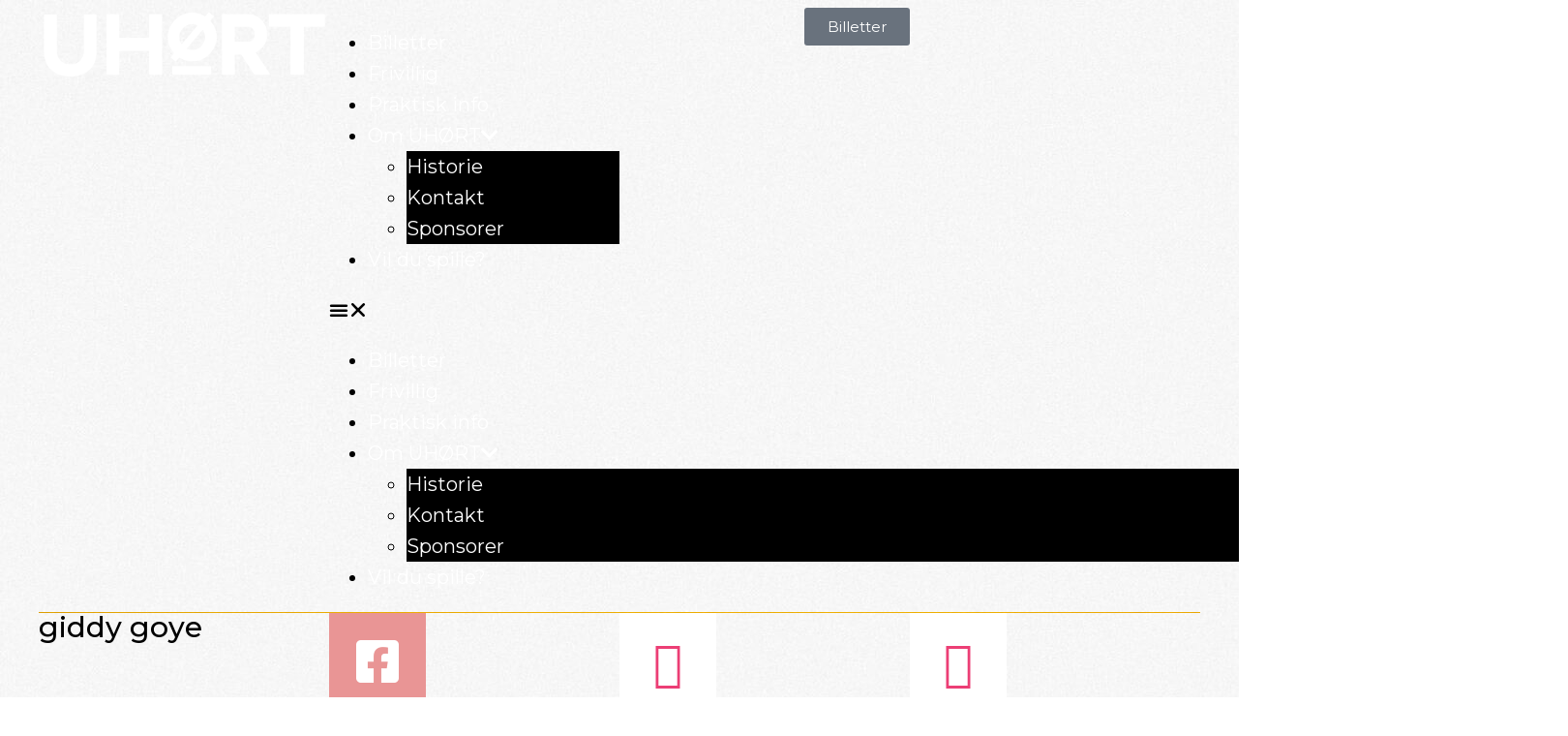

--- FILE ---
content_type: text/html; charset=UTF-8
request_url: https://www.uhoert.dk/giddy-goye/
body_size: 25180
content:
<!DOCTYPE html>
<html class="html" lang="da-DK">
<head>
	<meta charset="UTF-8">
	<link rel="profile" href="https://gmpg.org/xfn/11">

	<meta name='robots' content='index, follow, max-image-preview:large, max-snippet:-1, max-video-preview:-1' />
	<style>img:is([sizes="auto" i], [sizes^="auto," i]) { contain-intrinsic-size: 3000px 1500px }</style>
	<link rel="pingback" href="https://www.uhoert.dk/xmlrpc.php">
<meta name="viewport" content="width=device-width, initial-scale=1">
	<!-- This site is optimized with the Yoast SEO plugin v25.6 - https://yoast.com/wordpress/plugins/seo/ -->
	<title>giddy goye - UHØRT Festival</title>
	<link rel="canonical" href="https://www.uhoert.dk/giddy-goye/" />
	<meta property="og:locale" content="da_DK" />
	<meta property="og:type" content="article" />
	<meta property="og:title" content="giddy goye - UHØRT Festival" />
	<meta property="og:description" content="giddy goyes energi er hæmningsløs og fjollet – samtidig med, at der er plads til sensualitet og inderlighed. Med sin dragende stemme og kække tekster om kærlighed til piger og drenge, hede drømme om natten og opvæksten i Vestjylland, tager unge giddy goye dig med ind i et lydunivers af energiske og storladne pop-produktioner, du [&hellip;]" />
	<meta property="og:url" content="https://www.uhoert.dk/giddy-goye/" />
	<meta property="og:site_name" content="UHØRT Festival" />
	<meta property="article:published_time" content="2023-07-19T11:48:37+00:00" />
	<meta property="article:modified_time" content="2023-07-19T11:48:38+00:00" />
	<meta property="og:image" content="https://usercontent.one/wp/www.uhoert.dk/wp-content/uploads/2023/07/giddy_goye_1-scaled.jpg" />
	<meta property="og:image:width" content="1707" />
	<meta property="og:image:height" content="2560" />
	<meta property="og:image:type" content="image/jpeg" />
	<meta name="author" content="Maja Steffensen" />
	<meta name="twitter:card" content="summary_large_image" />
	<meta name="twitter:label1" content="Skrevet af" />
	<meta name="twitter:data1" content="Maja Steffensen" />
	<meta name="twitter:label2" content="Estimeret læsetid" />
	<meta name="twitter:data2" content="1 minut" />
	<script type="application/ld+json" class="yoast-schema-graph">{"@context":"https://schema.org","@graph":[{"@type":"Article","@id":"https://www.uhoert.dk/giddy-goye/#article","isPartOf":{"@id":"https://www.uhoert.dk/giddy-goye/"},"author":{"name":"Maja Steffensen","@id":"https://www.uhoert.dk/#/schema/person/a1e43fc9706731e937a36780e37b5dc3"},"headline":"giddy goye","datePublished":"2023-07-19T11:48:37+00:00","dateModified":"2023-07-19T11:48:38+00:00","mainEntityOfPage":{"@id":"https://www.uhoert.dk/giddy-goye/"},"wordCount":71,"commentCount":0,"publisher":{"@id":"https://www.uhoert.dk/#organization"},"image":{"@id":"https://www.uhoert.dk/giddy-goye/#primaryimage"},"thumbnailUrl":"https://www.uhoert.dk/wp-content/uploads/2023/07/giddy_goye_1-scaled.jpg","articleSection":["2023"],"inLanguage":"da-DK","potentialAction":[{"@type":"CommentAction","name":"Comment","target":["https://www.uhoert.dk/giddy-goye/#respond"]}]},{"@type":"WebPage","@id":"https://www.uhoert.dk/giddy-goye/","url":"https://www.uhoert.dk/giddy-goye/","name":"giddy goye - UHØRT Festival","isPartOf":{"@id":"https://www.uhoert.dk/#website"},"primaryImageOfPage":{"@id":"https://www.uhoert.dk/giddy-goye/#primaryimage"},"image":{"@id":"https://www.uhoert.dk/giddy-goye/#primaryimage"},"thumbnailUrl":"https://www.uhoert.dk/wp-content/uploads/2023/07/giddy_goye_1-scaled.jpg","datePublished":"2023-07-19T11:48:37+00:00","dateModified":"2023-07-19T11:48:38+00:00","breadcrumb":{"@id":"https://www.uhoert.dk/giddy-goye/#breadcrumb"},"inLanguage":"da-DK","potentialAction":[{"@type":"ReadAction","target":["https://www.uhoert.dk/giddy-goye/"]}]},{"@type":"ImageObject","inLanguage":"da-DK","@id":"https://www.uhoert.dk/giddy-goye/#primaryimage","url":"https://www.uhoert.dk/wp-content/uploads/2023/07/giddy_goye_1-scaled.jpg","contentUrl":"https://www.uhoert.dk/wp-content/uploads/2023/07/giddy_goye_1-scaled.jpg","width":1707,"height":2560},{"@type":"BreadcrumbList","@id":"https://www.uhoert.dk/giddy-goye/#breadcrumb","itemListElement":[{"@type":"ListItem","position":1,"name":"Home","item":"https://www.uhoert.dk/"},{"@type":"ListItem","position":2,"name":"giddy goye"}]},{"@type":"WebSite","@id":"https://www.uhoert.dk/#website","url":"https://www.uhoert.dk/","name":"UHØRT Festival","description":"Landets nyeste musik","publisher":{"@id":"https://www.uhoert.dk/#organization"},"potentialAction":[{"@type":"SearchAction","target":{"@type":"EntryPoint","urlTemplate":"https://www.uhoert.dk/?s={search_term_string}"},"query-input":{"@type":"PropertyValueSpecification","valueRequired":true,"valueName":"search_term_string"}}],"inLanguage":"da-DK"},{"@type":"Organization","@id":"https://www.uhoert.dk/#organization","name":"UHØRT Festival","url":"https://www.uhoert.dk/","logo":{"@type":"ImageObject","inLanguage":"da-DK","@id":"https://www.uhoert.dk/#/schema/logo/image/","url":"https://www.uhoert.dk/wp-content/uploads/2019/04/logo_sort-1.png","contentUrl":"https://www.uhoert.dk/wp-content/uploads/2019/04/logo_sort-1.png","width":5377,"height":1235,"caption":"UHØRT Festival"},"image":{"@id":"https://www.uhoert.dk/#/schema/logo/image/"}},{"@type":"Person","@id":"https://www.uhoert.dk/#/schema/person/a1e43fc9706731e937a36780e37b5dc3","name":"Maja Steffensen","image":{"@type":"ImageObject","inLanguage":"da-DK","@id":"https://www.uhoert.dk/#/schema/person/image/","url":"https://secure.gravatar.com/avatar/37c6300f1db250a8095f1e4ce3f8dc9de3b02e6d346fa1d3f3ecb0a8158b035e?s=96&d=mm&r=g","contentUrl":"https://secure.gravatar.com/avatar/37c6300f1db250a8095f1e4ce3f8dc9de3b02e6d346fa1d3f3ecb0a8158b035e?s=96&d=mm&r=g","caption":"Maja Steffensen"},"url":"https://www.uhoert.dk/author/maja-steffensen/"}]}</script>
	<!-- / Yoast SEO plugin. -->


<link rel='dns-prefetch' href='//fonts.googleapis.com' />
<link rel="alternate" type="application/rss+xml" title="UHØRT Festival &raquo; Feed" href="https://www.uhoert.dk/feed/" />
<link rel="alternate" type="application/rss+xml" title="UHØRT Festival &raquo;-kommentar-feed" href="https://www.uhoert.dk/comments/feed/" />
<link rel="alternate" type="application/rss+xml" title="UHØRT Festival &raquo; giddy goye-kommentar-feed" href="https://www.uhoert.dk/giddy-goye/feed/" />
<script>
window._wpemojiSettings = {"baseUrl":"https:\/\/s.w.org\/images\/core\/emoji\/16.0.1\/72x72\/","ext":".png","svgUrl":"https:\/\/s.w.org\/images\/core\/emoji\/16.0.1\/svg\/","svgExt":".svg","source":{"concatemoji":"https:\/\/www.uhoert.dk\/wp-includes\/js\/wp-emoji-release.min.js?ver=6.8.3"}};
/*! This file is auto-generated */
!function(s,n){var o,i,e;function c(e){try{var t={supportTests:e,timestamp:(new Date).valueOf()};sessionStorage.setItem(o,JSON.stringify(t))}catch(e){}}function p(e,t,n){e.clearRect(0,0,e.canvas.width,e.canvas.height),e.fillText(t,0,0);var t=new Uint32Array(e.getImageData(0,0,e.canvas.width,e.canvas.height).data),a=(e.clearRect(0,0,e.canvas.width,e.canvas.height),e.fillText(n,0,0),new Uint32Array(e.getImageData(0,0,e.canvas.width,e.canvas.height).data));return t.every(function(e,t){return e===a[t]})}function u(e,t){e.clearRect(0,0,e.canvas.width,e.canvas.height),e.fillText(t,0,0);for(var n=e.getImageData(16,16,1,1),a=0;a<n.data.length;a++)if(0!==n.data[a])return!1;return!0}function f(e,t,n,a){switch(t){case"flag":return n(e,"\ud83c\udff3\ufe0f\u200d\u26a7\ufe0f","\ud83c\udff3\ufe0f\u200b\u26a7\ufe0f")?!1:!n(e,"\ud83c\udde8\ud83c\uddf6","\ud83c\udde8\u200b\ud83c\uddf6")&&!n(e,"\ud83c\udff4\udb40\udc67\udb40\udc62\udb40\udc65\udb40\udc6e\udb40\udc67\udb40\udc7f","\ud83c\udff4\u200b\udb40\udc67\u200b\udb40\udc62\u200b\udb40\udc65\u200b\udb40\udc6e\u200b\udb40\udc67\u200b\udb40\udc7f");case"emoji":return!a(e,"\ud83e\udedf")}return!1}function g(e,t,n,a){var r="undefined"!=typeof WorkerGlobalScope&&self instanceof WorkerGlobalScope?new OffscreenCanvas(300,150):s.createElement("canvas"),o=r.getContext("2d",{willReadFrequently:!0}),i=(o.textBaseline="top",o.font="600 32px Arial",{});return e.forEach(function(e){i[e]=t(o,e,n,a)}),i}function t(e){var t=s.createElement("script");t.src=e,t.defer=!0,s.head.appendChild(t)}"undefined"!=typeof Promise&&(o="wpEmojiSettingsSupports",i=["flag","emoji"],n.supports={everything:!0,everythingExceptFlag:!0},e=new Promise(function(e){s.addEventListener("DOMContentLoaded",e,{once:!0})}),new Promise(function(t){var n=function(){try{var e=JSON.parse(sessionStorage.getItem(o));if("object"==typeof e&&"number"==typeof e.timestamp&&(new Date).valueOf()<e.timestamp+604800&&"object"==typeof e.supportTests)return e.supportTests}catch(e){}return null}();if(!n){if("undefined"!=typeof Worker&&"undefined"!=typeof OffscreenCanvas&&"undefined"!=typeof URL&&URL.createObjectURL&&"undefined"!=typeof Blob)try{var e="postMessage("+g.toString()+"("+[JSON.stringify(i),f.toString(),p.toString(),u.toString()].join(",")+"));",a=new Blob([e],{type:"text/javascript"}),r=new Worker(URL.createObjectURL(a),{name:"wpTestEmojiSupports"});return void(r.onmessage=function(e){c(n=e.data),r.terminate(),t(n)})}catch(e){}c(n=g(i,f,p,u))}t(n)}).then(function(e){for(var t in e)n.supports[t]=e[t],n.supports.everything=n.supports.everything&&n.supports[t],"flag"!==t&&(n.supports.everythingExceptFlag=n.supports.everythingExceptFlag&&n.supports[t]);n.supports.everythingExceptFlag=n.supports.everythingExceptFlag&&!n.supports.flag,n.DOMReady=!1,n.readyCallback=function(){n.DOMReady=!0}}).then(function(){return e}).then(function(){var e;n.supports.everything||(n.readyCallback(),(e=n.source||{}).concatemoji?t(e.concatemoji):e.wpemoji&&e.twemoji&&(t(e.twemoji),t(e.wpemoji)))}))}((window,document),window._wpemojiSettings);
</script>
<link rel='stylesheet' id='sbi_styles-css' href='https://usercontent.one/wp/www.uhoert.dk/wp-content/plugins/instagram-feed/css/sbi-styles.min.css?ver=6.9.1' media='all' />
<style id='wp-emoji-styles-inline-css'>

	img.wp-smiley, img.emoji {
		display: inline !important;
		border: none !important;
		box-shadow: none !important;
		height: 1em !important;
		width: 1em !important;
		margin: 0 0.07em !important;
		vertical-align: -0.1em !important;
		background: none !important;
		padding: 0 !important;
	}
</style>
<link rel='stylesheet' id='wp-block-library-css' href='https://www.uhoert.dk/wp-includes/css/dist/block-library/style.min.css?ver=6.8.3' media='all' />
<style id='wp-block-library-theme-inline-css'>
.wp-block-audio :where(figcaption){color:#555;font-size:13px;text-align:center}.is-dark-theme .wp-block-audio :where(figcaption){color:#ffffffa6}.wp-block-audio{margin:0 0 1em}.wp-block-code{border:1px solid #ccc;border-radius:4px;font-family:Menlo,Consolas,monaco,monospace;padding:.8em 1em}.wp-block-embed :where(figcaption){color:#555;font-size:13px;text-align:center}.is-dark-theme .wp-block-embed :where(figcaption){color:#ffffffa6}.wp-block-embed{margin:0 0 1em}.blocks-gallery-caption{color:#555;font-size:13px;text-align:center}.is-dark-theme .blocks-gallery-caption{color:#ffffffa6}:root :where(.wp-block-image figcaption){color:#555;font-size:13px;text-align:center}.is-dark-theme :root :where(.wp-block-image figcaption){color:#ffffffa6}.wp-block-image{margin:0 0 1em}.wp-block-pullquote{border-bottom:4px solid;border-top:4px solid;color:currentColor;margin-bottom:1.75em}.wp-block-pullquote cite,.wp-block-pullquote footer,.wp-block-pullquote__citation{color:currentColor;font-size:.8125em;font-style:normal;text-transform:uppercase}.wp-block-quote{border-left:.25em solid;margin:0 0 1.75em;padding-left:1em}.wp-block-quote cite,.wp-block-quote footer{color:currentColor;font-size:.8125em;font-style:normal;position:relative}.wp-block-quote:where(.has-text-align-right){border-left:none;border-right:.25em solid;padding-left:0;padding-right:1em}.wp-block-quote:where(.has-text-align-center){border:none;padding-left:0}.wp-block-quote.is-large,.wp-block-quote.is-style-large,.wp-block-quote:where(.is-style-plain){border:none}.wp-block-search .wp-block-search__label{font-weight:700}.wp-block-search__button{border:1px solid #ccc;padding:.375em .625em}:where(.wp-block-group.has-background){padding:1.25em 2.375em}.wp-block-separator.has-css-opacity{opacity:.4}.wp-block-separator{border:none;border-bottom:2px solid;margin-left:auto;margin-right:auto}.wp-block-separator.has-alpha-channel-opacity{opacity:1}.wp-block-separator:not(.is-style-wide):not(.is-style-dots){width:100px}.wp-block-separator.has-background:not(.is-style-dots){border-bottom:none;height:1px}.wp-block-separator.has-background:not(.is-style-wide):not(.is-style-dots){height:2px}.wp-block-table{margin:0 0 1em}.wp-block-table td,.wp-block-table th{word-break:normal}.wp-block-table :where(figcaption){color:#555;font-size:13px;text-align:center}.is-dark-theme .wp-block-table :where(figcaption){color:#ffffffa6}.wp-block-video :where(figcaption){color:#555;font-size:13px;text-align:center}.is-dark-theme .wp-block-video :where(figcaption){color:#ffffffa6}.wp-block-video{margin:0 0 1em}:root :where(.wp-block-template-part.has-background){margin-bottom:0;margin-top:0;padding:1.25em 2.375em}
</style>
<style id='classic-theme-styles-inline-css'>
/*! This file is auto-generated */
.wp-block-button__link{color:#fff;background-color:#32373c;border-radius:9999px;box-shadow:none;text-decoration:none;padding:calc(.667em + 2px) calc(1.333em + 2px);font-size:1.125em}.wp-block-file__button{background:#32373c;color:#fff;text-decoration:none}
</style>
<style id='global-styles-inline-css'>
:root{--wp--preset--aspect-ratio--square: 1;--wp--preset--aspect-ratio--4-3: 4/3;--wp--preset--aspect-ratio--3-4: 3/4;--wp--preset--aspect-ratio--3-2: 3/2;--wp--preset--aspect-ratio--2-3: 2/3;--wp--preset--aspect-ratio--16-9: 16/9;--wp--preset--aspect-ratio--9-16: 9/16;--wp--preset--color--black: #000000;--wp--preset--color--cyan-bluish-gray: #abb8c3;--wp--preset--color--white: #ffffff;--wp--preset--color--pale-pink: #f78da7;--wp--preset--color--vivid-red: #cf2e2e;--wp--preset--color--luminous-vivid-orange: #ff6900;--wp--preset--color--luminous-vivid-amber: #fcb900;--wp--preset--color--light-green-cyan: #7bdcb5;--wp--preset--color--vivid-green-cyan: #00d084;--wp--preset--color--pale-cyan-blue: #8ed1fc;--wp--preset--color--vivid-cyan-blue: #0693e3;--wp--preset--color--vivid-purple: #9b51e0;--wp--preset--gradient--vivid-cyan-blue-to-vivid-purple: linear-gradient(135deg,rgba(6,147,227,1) 0%,rgb(155,81,224) 100%);--wp--preset--gradient--light-green-cyan-to-vivid-green-cyan: linear-gradient(135deg,rgb(122,220,180) 0%,rgb(0,208,130) 100%);--wp--preset--gradient--luminous-vivid-amber-to-luminous-vivid-orange: linear-gradient(135deg,rgba(252,185,0,1) 0%,rgba(255,105,0,1) 100%);--wp--preset--gradient--luminous-vivid-orange-to-vivid-red: linear-gradient(135deg,rgba(255,105,0,1) 0%,rgb(207,46,46) 100%);--wp--preset--gradient--very-light-gray-to-cyan-bluish-gray: linear-gradient(135deg,rgb(238,238,238) 0%,rgb(169,184,195) 100%);--wp--preset--gradient--cool-to-warm-spectrum: linear-gradient(135deg,rgb(74,234,220) 0%,rgb(151,120,209) 20%,rgb(207,42,186) 40%,rgb(238,44,130) 60%,rgb(251,105,98) 80%,rgb(254,248,76) 100%);--wp--preset--gradient--blush-light-purple: linear-gradient(135deg,rgb(255,206,236) 0%,rgb(152,150,240) 100%);--wp--preset--gradient--blush-bordeaux: linear-gradient(135deg,rgb(254,205,165) 0%,rgb(254,45,45) 50%,rgb(107,0,62) 100%);--wp--preset--gradient--luminous-dusk: linear-gradient(135deg,rgb(255,203,112) 0%,rgb(199,81,192) 50%,rgb(65,88,208) 100%);--wp--preset--gradient--pale-ocean: linear-gradient(135deg,rgb(255,245,203) 0%,rgb(182,227,212) 50%,rgb(51,167,181) 100%);--wp--preset--gradient--electric-grass: linear-gradient(135deg,rgb(202,248,128) 0%,rgb(113,206,126) 100%);--wp--preset--gradient--midnight: linear-gradient(135deg,rgb(2,3,129) 0%,rgb(40,116,252) 100%);--wp--preset--font-size--small: 13px;--wp--preset--font-size--medium: 20px;--wp--preset--font-size--large: 36px;--wp--preset--font-size--x-large: 42px;--wp--preset--spacing--20: 0.44rem;--wp--preset--spacing--30: 0.67rem;--wp--preset--spacing--40: 1rem;--wp--preset--spacing--50: 1.5rem;--wp--preset--spacing--60: 2.25rem;--wp--preset--spacing--70: 3.38rem;--wp--preset--spacing--80: 5.06rem;--wp--preset--shadow--natural: 6px 6px 9px rgba(0, 0, 0, 0.2);--wp--preset--shadow--deep: 12px 12px 50px rgba(0, 0, 0, 0.4);--wp--preset--shadow--sharp: 6px 6px 0px rgba(0, 0, 0, 0.2);--wp--preset--shadow--outlined: 6px 6px 0px -3px rgba(255, 255, 255, 1), 6px 6px rgba(0, 0, 0, 1);--wp--preset--shadow--crisp: 6px 6px 0px rgba(0, 0, 0, 1);}:where(.is-layout-flex){gap: 0.5em;}:where(.is-layout-grid){gap: 0.5em;}body .is-layout-flex{display: flex;}.is-layout-flex{flex-wrap: wrap;align-items: center;}.is-layout-flex > :is(*, div){margin: 0;}body .is-layout-grid{display: grid;}.is-layout-grid > :is(*, div){margin: 0;}:where(.wp-block-columns.is-layout-flex){gap: 2em;}:where(.wp-block-columns.is-layout-grid){gap: 2em;}:where(.wp-block-post-template.is-layout-flex){gap: 1.25em;}:where(.wp-block-post-template.is-layout-grid){gap: 1.25em;}.has-black-color{color: var(--wp--preset--color--black) !important;}.has-cyan-bluish-gray-color{color: var(--wp--preset--color--cyan-bluish-gray) !important;}.has-white-color{color: var(--wp--preset--color--white) !important;}.has-pale-pink-color{color: var(--wp--preset--color--pale-pink) !important;}.has-vivid-red-color{color: var(--wp--preset--color--vivid-red) !important;}.has-luminous-vivid-orange-color{color: var(--wp--preset--color--luminous-vivid-orange) !important;}.has-luminous-vivid-amber-color{color: var(--wp--preset--color--luminous-vivid-amber) !important;}.has-light-green-cyan-color{color: var(--wp--preset--color--light-green-cyan) !important;}.has-vivid-green-cyan-color{color: var(--wp--preset--color--vivid-green-cyan) !important;}.has-pale-cyan-blue-color{color: var(--wp--preset--color--pale-cyan-blue) !important;}.has-vivid-cyan-blue-color{color: var(--wp--preset--color--vivid-cyan-blue) !important;}.has-vivid-purple-color{color: var(--wp--preset--color--vivid-purple) !important;}.has-black-background-color{background-color: var(--wp--preset--color--black) !important;}.has-cyan-bluish-gray-background-color{background-color: var(--wp--preset--color--cyan-bluish-gray) !important;}.has-white-background-color{background-color: var(--wp--preset--color--white) !important;}.has-pale-pink-background-color{background-color: var(--wp--preset--color--pale-pink) !important;}.has-vivid-red-background-color{background-color: var(--wp--preset--color--vivid-red) !important;}.has-luminous-vivid-orange-background-color{background-color: var(--wp--preset--color--luminous-vivid-orange) !important;}.has-luminous-vivid-amber-background-color{background-color: var(--wp--preset--color--luminous-vivid-amber) !important;}.has-light-green-cyan-background-color{background-color: var(--wp--preset--color--light-green-cyan) !important;}.has-vivid-green-cyan-background-color{background-color: var(--wp--preset--color--vivid-green-cyan) !important;}.has-pale-cyan-blue-background-color{background-color: var(--wp--preset--color--pale-cyan-blue) !important;}.has-vivid-cyan-blue-background-color{background-color: var(--wp--preset--color--vivid-cyan-blue) !important;}.has-vivid-purple-background-color{background-color: var(--wp--preset--color--vivid-purple) !important;}.has-black-border-color{border-color: var(--wp--preset--color--black) !important;}.has-cyan-bluish-gray-border-color{border-color: var(--wp--preset--color--cyan-bluish-gray) !important;}.has-white-border-color{border-color: var(--wp--preset--color--white) !important;}.has-pale-pink-border-color{border-color: var(--wp--preset--color--pale-pink) !important;}.has-vivid-red-border-color{border-color: var(--wp--preset--color--vivid-red) !important;}.has-luminous-vivid-orange-border-color{border-color: var(--wp--preset--color--luminous-vivid-orange) !important;}.has-luminous-vivid-amber-border-color{border-color: var(--wp--preset--color--luminous-vivid-amber) !important;}.has-light-green-cyan-border-color{border-color: var(--wp--preset--color--light-green-cyan) !important;}.has-vivid-green-cyan-border-color{border-color: var(--wp--preset--color--vivid-green-cyan) !important;}.has-pale-cyan-blue-border-color{border-color: var(--wp--preset--color--pale-cyan-blue) !important;}.has-vivid-cyan-blue-border-color{border-color: var(--wp--preset--color--vivid-cyan-blue) !important;}.has-vivid-purple-border-color{border-color: var(--wp--preset--color--vivid-purple) !important;}.has-vivid-cyan-blue-to-vivid-purple-gradient-background{background: var(--wp--preset--gradient--vivid-cyan-blue-to-vivid-purple) !important;}.has-light-green-cyan-to-vivid-green-cyan-gradient-background{background: var(--wp--preset--gradient--light-green-cyan-to-vivid-green-cyan) !important;}.has-luminous-vivid-amber-to-luminous-vivid-orange-gradient-background{background: var(--wp--preset--gradient--luminous-vivid-amber-to-luminous-vivid-orange) !important;}.has-luminous-vivid-orange-to-vivid-red-gradient-background{background: var(--wp--preset--gradient--luminous-vivid-orange-to-vivid-red) !important;}.has-very-light-gray-to-cyan-bluish-gray-gradient-background{background: var(--wp--preset--gradient--very-light-gray-to-cyan-bluish-gray) !important;}.has-cool-to-warm-spectrum-gradient-background{background: var(--wp--preset--gradient--cool-to-warm-spectrum) !important;}.has-blush-light-purple-gradient-background{background: var(--wp--preset--gradient--blush-light-purple) !important;}.has-blush-bordeaux-gradient-background{background: var(--wp--preset--gradient--blush-bordeaux) !important;}.has-luminous-dusk-gradient-background{background: var(--wp--preset--gradient--luminous-dusk) !important;}.has-pale-ocean-gradient-background{background: var(--wp--preset--gradient--pale-ocean) !important;}.has-electric-grass-gradient-background{background: var(--wp--preset--gradient--electric-grass) !important;}.has-midnight-gradient-background{background: var(--wp--preset--gradient--midnight) !important;}.has-small-font-size{font-size: var(--wp--preset--font-size--small) !important;}.has-medium-font-size{font-size: var(--wp--preset--font-size--medium) !important;}.has-large-font-size{font-size: var(--wp--preset--font-size--large) !important;}.has-x-large-font-size{font-size: var(--wp--preset--font-size--x-large) !important;}
:where(.wp-block-post-template.is-layout-flex){gap: 1.25em;}:where(.wp-block-post-template.is-layout-grid){gap: 1.25em;}
:where(.wp-block-columns.is-layout-flex){gap: 2em;}:where(.wp-block-columns.is-layout-grid){gap: 2em;}
:root :where(.wp-block-pullquote){font-size: 1.5em;line-height: 1.6;}
</style>
<link rel='stylesheet' id='nsc_bar_nice-cookie-consent-css' href='https://usercontent.one/wp/www.uhoert.dk/wp-content/plugins/beautiful-and-responsive-cookie-consent/public/cookieNSCconsent.min.css?ver=4.7.0' media='all' />
<link rel='stylesheet' id='font-awesome-css' href='https://usercontent.one/wp/www.uhoert.dk/wp-content/themes/oceanwp/assets/fonts/fontawesome/css/all.min.css?ver=6.7.2' media='all' />
<link rel='stylesheet' id='simple-line-icons-css' href='https://usercontent.one/wp/www.uhoert.dk/wp-content/themes/oceanwp/assets/css/third/simple-line-icons.min.css?ver=2.4.0' media='all' />
<link rel='stylesheet' id='oceanwp-style-css' href='https://usercontent.one/wp/www.uhoert.dk/wp-content/themes/oceanwp/assets/css/style.min.css?ver=1.6.4.1554241271' media='all' />
<link rel='stylesheet' id='oceanwp-google-font-montserrat-css' href='//fonts.googleapis.com/css?family=Montserrat%3A100%2C200%2C300%2C400%2C500%2C600%2C700%2C800%2C900%2C100i%2C200i%2C300i%2C400i%2C500i%2C600i%2C700i%2C800i%2C900i&#038;subset=latin&#038;display=swap&#038;ver=6.8.3' media='all' />
<link rel='stylesheet' id='oceanwp-google-font-rubik-css' href='//fonts.googleapis.com/css?family=Rubik%3A100%2C200%2C300%2C400%2C500%2C600%2C700%2C800%2C900%2C100i%2C200i%2C300i%2C400i%2C500i%2C600i%2C700i%2C800i%2C900i&#038;subset=latin&#038;display=swap&#038;ver=6.8.3' media='all' />
<link rel='stylesheet' id='elementor-frontend-css' href='https://usercontent.one/wp/www.uhoert.dk/wp-content/uploads/elementor/css/custom-frontend.min.css?ver=1749129850' media='all' />
<style id='elementor-frontend-inline-css'>
.elementor-5431 .elementor-element.elementor-element-22772092:not(.elementor-motion-effects-element-type-background) > .elementor-widget-wrap, .elementor-5431 .elementor-element.elementor-element-22772092 > .elementor-widget-wrap > .elementor-motion-effects-container > .elementor-motion-effects-layer{background-image:url("https://usercontent.one/wp/www.uhoert.dk/wp-content/uploads/2023/07/giddy_goye_1-scaled.jpg");}
</style>
<link rel='stylesheet' id='widget-image-css' href='https://usercontent.one/wp/www.uhoert.dk/wp-content/plugins/elementor/assets/css/widget-image.min.css?ver=3.29.2' media='all' />
<link rel='stylesheet' id='widget-nav-menu-css' href='https://usercontent.one/wp/www.uhoert.dk/wp-content/uploads/elementor/css/custom-pro-widget-nav-menu.min.css?ver=1749129850' media='all' />
<link rel='stylesheet' id='e-sticky-css' href='https://usercontent.one/wp/www.uhoert.dk/wp-content/plugins/elementor-pro/assets/css/modules/sticky.min.css?ver=3.29.2' media='all' />
<link rel='stylesheet' id='widget-heading-css' href='https://usercontent.one/wp/www.uhoert.dk/wp-content/plugins/elementor/assets/css/widget-heading.min.css?ver=3.29.2' media='all' />
<link rel='stylesheet' id='widget-social-icons-css' href='https://usercontent.one/wp/www.uhoert.dk/wp-content/plugins/elementor/assets/css/widget-social-icons.min.css?ver=3.29.2' media='all' />
<link rel='stylesheet' id='e-apple-webkit-css' href='https://usercontent.one/wp/www.uhoert.dk/wp-content/uploads/elementor/css/custom-apple-webkit.min.css?ver=1749129850' media='all' />
<link rel='stylesheet' id='widget-spacer-css' href='https://usercontent.one/wp/www.uhoert.dk/wp-content/plugins/elementor/assets/css/widget-spacer.min.css?ver=3.29.2' media='all' />
<link rel='stylesheet' id='elementor-icons-css' href='https://usercontent.one/wp/www.uhoert.dk/wp-content/plugins/elementor/assets/lib/eicons/css/elementor-icons.min.css?ver=5.40.0' media='all' />
<link rel='stylesheet' id='elementor-post-2702-css' href='https://usercontent.one/wp/www.uhoert.dk/wp-content/uploads/elementor/css/post-2702.css?ver=1749129851' media='all' />
<link rel='stylesheet' id='lae-animate-css' href='https://usercontent.one/wp/www.uhoert.dk/wp-content/plugins/addons-for-elementor/assets/css/lib/animate.css?ver=8.8' media='all' />
<link rel='stylesheet' id='lae-sliders-styles-css' href='https://usercontent.one/wp/www.uhoert.dk/wp-content/plugins/addons-for-elementor/assets/css/lib/sliders.min.css?ver=8.8' media='all' />
<link rel='stylesheet' id='lae-icomoon-styles-css' href='https://usercontent.one/wp/www.uhoert.dk/wp-content/plugins/addons-for-elementor/assets/css/icomoon.css?ver=8.8' media='all' />
<link rel='stylesheet' id='lae-frontend-styles-css' href='https://usercontent.one/wp/www.uhoert.dk/wp-content/plugins/addons-for-elementor/assets/css/lae-frontend.css?ver=8.8' media='all' />
<link rel='stylesheet' id='lae-grid-styles-css' href='https://usercontent.one/wp/www.uhoert.dk/wp-content/plugins/addons-for-elementor/assets/css/lae-grid.css?ver=8.8' media='all' />
<link rel='stylesheet' id='lae-widgets-styles-css' href='https://usercontent.one/wp/www.uhoert.dk/wp-content/plugins/addons-for-elementor/assets/css/widgets/lae-widgets.min.css?ver=8.8' media='all' />
<link rel='stylesheet' id='font-awesome-5-all-css' href='https://usercontent.one/wp/www.uhoert.dk/wp-content/plugins/elementor/assets/lib/font-awesome/css/all.min.css?ver=3.29.2' media='all' />
<link rel='stylesheet' id='font-awesome-4-shim-css' href='https://usercontent.one/wp/www.uhoert.dk/wp-content/plugins/elementor/assets/lib/font-awesome/css/v4-shims.min.css?ver=3.29.2' media='all' />
<link rel='stylesheet' id='sbistyles-css' href='https://usercontent.one/wp/www.uhoert.dk/wp-content/plugins/instagram-feed/css/sbi-styles.min.css?ver=6.9.1' media='all' />
<link rel='stylesheet' id='elementor-post-15-css' href='https://usercontent.one/wp/www.uhoert.dk/wp-content/uploads/elementor/css/post-15.css?ver=1749129851' media='all' />
<link rel='stylesheet' id='elementor-post-482-css' href='https://usercontent.one/wp/www.uhoert.dk/wp-content/uploads/elementor/css/post-482.css?ver=1749129851' media='all' />
<link rel='stylesheet' id='elementor-post-5431-css' href='https://usercontent.one/wp/www.uhoert.dk/wp-content/uploads/elementor/css/post-5431.css?ver=1749131275' media='all' />
<link rel='stylesheet' id='eael-general-css' href='https://usercontent.one/wp/www.uhoert.dk/wp-content/plugins/essential-addons-for-elementor-lite/assets/front-end/css/view/general.min.css?ver=6.2.2' media='all' />
<link rel='stylesheet' id='oe-widgets-style-css' href='https://usercontent.one/wp/www.uhoert.dk/wp-content/plugins/ocean-extra/assets/css/widgets.css?ver=6.8.3' media='all' />
<link rel='stylesheet' id='elementor-gf-local-montserrat-css' href='https://usercontent.one/wp/www.uhoert.dk/wp-content/uploads/elementor/google-fonts/css/montserrat.css?ver=1749129763' media='all' />
<link rel='stylesheet' id='elementor-icons-shared-0-css' href='https://usercontent.one/wp/www.uhoert.dk/wp-content/plugins/elementor/assets/lib/font-awesome/css/fontawesome.min.css?ver=5.15.3' media='all' />
<link rel='stylesheet' id='elementor-icons-fa-solid-css' href='https://usercontent.one/wp/www.uhoert.dk/wp-content/plugins/elementor/assets/lib/font-awesome/css/solid.min.css?ver=5.15.3' media='all' />
<link rel='stylesheet' id='elementor-icons-fa-brands-css' href='https://usercontent.one/wp/www.uhoert.dk/wp-content/plugins/elementor/assets/lib/font-awesome/css/brands.min.css?ver=5.15.3' media='all' />
<script src="https://www.uhoert.dk/wp-includes/js/jquery/jquery.min.js?ver=3.7.1" id="jquery-core-js"></script>
<script src="https://www.uhoert.dk/wp-includes/js/jquery/jquery-migrate.min.js?ver=3.4.1" id="jquery-migrate-js"></script>
<script src="https://usercontent.one/wp/www.uhoert.dk/wp-content/plugins/elementor/assets/lib/font-awesome/js/v4-shims.min.js?ver=3.29.2" id="font-awesome-4-shim-js"></script>
<link rel="https://api.w.org/" href="https://www.uhoert.dk/wp-json/" /><link rel="alternate" title="JSON" type="application/json" href="https://www.uhoert.dk/wp-json/wp/v2/posts/5493" /><link rel="EditURI" type="application/rsd+xml" title="RSD" href="https://www.uhoert.dk/xmlrpc.php?rsd" />
<meta name="generator" content="WordPress 6.8.3" />
<link rel='shortlink' href='https://www.uhoert.dk/?p=5493' />
<link rel="alternate" title="oEmbed (JSON)" type="application/json+oembed" href="https://www.uhoert.dk/wp-json/oembed/1.0/embed?url=https%3A%2F%2Fwww.uhoert.dk%2Fgiddy-goye%2F" />
<link rel="alternate" title="oEmbed (XML)" type="text/xml+oembed" href="https://www.uhoert.dk/wp-json/oembed/1.0/embed?url=https%3A%2F%2Fwww.uhoert.dk%2Fgiddy-goye%2F&#038;format=xml" />
        <script type="text/javascript">
            ( function () {
                window.lae_fs = { can_use_premium_code: false};
            } )();
        </script>
        <style type='text/css'> .ae_data .elementor-editor-element-setting {
            display:none !important;
            }
            </style>
		<!-- GA Google Analytics @ https://m0n.co/ga -->
		<script>
			(function(i,s,o,g,r,a,m){i['GoogleAnalyticsObject']=r;i[r]=i[r]||function(){
			(i[r].q=i[r].q||[]).push(arguments)},i[r].l=1*new Date();a=s.createElement(o),
			m=s.getElementsByTagName(o)[0];a.async=1;a.src=g;m.parentNode.insertBefore(a,m)
			})(window,document,'script','https://www.google-analytics.com/analytics.js','ga');
			ga('create', 'UA-52512179-1', 'auto');
			ga('set', 'forceSSL', true);
			ga('send', 'pageview');
		</script>

	<style>[class*=" icon-oc-"],[class^=icon-oc-]{speak:none;font-style:normal;font-weight:400;font-variant:normal;text-transform:none;line-height:1;-webkit-font-smoothing:antialiased;-moz-osx-font-smoothing:grayscale}.icon-oc-one-com-white-32px-fill:before{content:"901"}.icon-oc-one-com:before{content:"900"}#one-com-icon,.toplevel_page_onecom-wp .wp-menu-image{speak:none;display:flex;align-items:center;justify-content:center;text-transform:none;line-height:1;-webkit-font-smoothing:antialiased;-moz-osx-font-smoothing:grayscale}.onecom-wp-admin-bar-item>a,.toplevel_page_onecom-wp>.wp-menu-name{font-size:16px;font-weight:400;line-height:1}.toplevel_page_onecom-wp>.wp-menu-name img{width:69px;height:9px;}.wp-submenu-wrap.wp-submenu>.wp-submenu-head>img{width:88px;height:auto}.onecom-wp-admin-bar-item>a img{height:7px!important}.onecom-wp-admin-bar-item>a img,.toplevel_page_onecom-wp>.wp-menu-name img{opacity:.8}.onecom-wp-admin-bar-item.hover>a img,.toplevel_page_onecom-wp.wp-has-current-submenu>.wp-menu-name img,li.opensub>a.toplevel_page_onecom-wp>.wp-menu-name img{opacity:1}#one-com-icon:before,.onecom-wp-admin-bar-item>a:before,.toplevel_page_onecom-wp>.wp-menu-image:before{content:'';position:static!important;background-color:rgba(240,245,250,.4);border-radius:102px;width:18px;height:18px;padding:0!important}.onecom-wp-admin-bar-item>a:before{width:14px;height:14px}.onecom-wp-admin-bar-item.hover>a:before,.toplevel_page_onecom-wp.opensub>a>.wp-menu-image:before,.toplevel_page_onecom-wp.wp-has-current-submenu>.wp-menu-image:before{background-color:#76b82a}.onecom-wp-admin-bar-item>a{display:inline-flex!important;align-items:center;justify-content:center}#one-com-logo-wrapper{font-size:4em}#one-com-icon{vertical-align:middle}.imagify-welcome{display:none !important;}</style><meta name="generator" content="Elementor 3.29.2; features: additional_custom_breakpoints, e_local_google_fonts; settings: css_print_method-external, google_font-enabled, font_display-auto">

<!-- Meta Pixel Code -->
<script type='text/javascript'>
!function(f,b,e,v,n,t,s){if(f.fbq)return;n=f.fbq=function(){n.callMethod?
n.callMethod.apply(n,arguments):n.queue.push(arguments)};if(!f._fbq)f._fbq=n;
n.push=n;n.loaded=!0;n.version='2.0';n.queue=[];t=b.createElement(e);t.async=!0;
t.src=v;s=b.getElementsByTagName(e)[0];s.parentNode.insertBefore(t,s)}(window,
document,'script','https://connect.facebook.net/en_US/fbevents.js?v=next');
</script>
<!-- End Meta Pixel Code -->

      <script type='text/javascript'>
        var url = window.location.origin + '?ob=open-bridge';
        fbq('set', 'openbridge', '2124522184296350', url);
      </script>
    <script type='text/javascript'>fbq('init', '2124522184296350', {}, {
    "agent": "wordpress-6.8.3-3.0.16"
})</script><script type='text/javascript'>
    fbq('track', 'PageView', []);
  </script>
<!-- Meta Pixel Code -->
<noscript>
<img height="1" width="1" style="display:none" alt="fbpx"
src="https://www.facebook.com/tr?id=2124522184296350&ev=PageView&noscript=1" />
</noscript>
<!-- End Meta Pixel Code -->
			<style>
				.e-con.e-parent:nth-of-type(n+4):not(.e-lazyloaded):not(.e-no-lazyload),
				.e-con.e-parent:nth-of-type(n+4):not(.e-lazyloaded):not(.e-no-lazyload) * {
					background-image: none !important;
				}
				@media screen and (max-height: 1024px) {
					.e-con.e-parent:nth-of-type(n+3):not(.e-lazyloaded):not(.e-no-lazyload),
					.e-con.e-parent:nth-of-type(n+3):not(.e-lazyloaded):not(.e-no-lazyload) * {
						background-image: none !important;
					}
				}
				@media screen and (max-height: 640px) {
					.e-con.e-parent:nth-of-type(n+2):not(.e-lazyloaded):not(.e-no-lazyload),
					.e-con.e-parent:nth-of-type(n+2):not(.e-lazyloaded):not(.e-no-lazyload) * {
						background-image: none !important;
					}
				}
			</style>
			<link rel="icon" href="https://usercontent.one/wp/www.uhoert.dk/wp-content/uploads/2021/06/cropped-Profilbillede_FB-32x32.png" sizes="32x32" />
<link rel="icon" href="https://usercontent.one/wp/www.uhoert.dk/wp-content/uploads/2021/06/cropped-Profilbillede_FB-192x192.png" sizes="192x192" />
<link rel="apple-touch-icon" href="https://usercontent.one/wp/www.uhoert.dk/wp-content/uploads/2021/06/cropped-Profilbillede_FB-180x180.png" />
<meta name="msapplication-TileImage" content="https://usercontent.one/wp/www.uhoert.dk/wp-content/uploads/2021/06/cropped-Profilbillede_FB-270x270.png" />
		<style id="wp-custom-css">
			/* nyheder-posts */.elementor-widget-posts .elementor-post__read-more{float:right;border-bottom:solid 4px;margin-bottom:30px}/* quote */.wp-block-quote.is-large p,.wp-block-quote.is-style-large p{font-size:40px;line-height:1.3;font-style:bold;font-weight:600}.wp-block-quote.is-large cite,.wp-block-quote.is-large footer,.wp-block-quote.is-style-large cite,.wp-block-quote.is-style-large footer{font-weight:600;color:#000000}.wp-block-quote.is-large,.wp-block-quote.is-style-large{max-width:600px!important}.single-post.content-max-width .wp-block-video{max-width:800px}/* menubar */.elementor-nav-menu--main .elementor-nav-menu a{-webkit-transition:all 0s;-moz-transition:all 0s;-ms-transition:all 0s;-o-transition:all 0s;transition:all 0s}/* knapper */a,a:hover,a:focus{-webkit-transition:0s !important;-o-transition:0s !important;transition:0s !important}/* lineup forside */.lae-posts-carousel .lae-posts-carousel-item .hentry{border-radius:0;box-shadow:none;transition:none !important;border:5px solid #fff}.lae-posts-carousel .lae-posts-carousel-item .hentry:hover{border:5px solid}.lae-posts-carousel .lae-posts-carousel-item .lae-entry-text-wrap .entry-title a:hover{color:#000}.lae-container button.slick-prev,.lae-container button.slick-prev:before,.lae-container button.slick-prev:after,.lae-container button.slick-next,.lae-container button.slick-next:before,.lae-container button.slick-next:after{color:#000 !important;transition:none !important}.lae-posts-carousel .lae-posts-carousel-item .lae-project-image:hover img{filter:none}.lae-container button.slick-prev{left:-28px}.lae-container button.slick-next{right:-28px}.lae-posts-carousel .lae-posts-carousel-item .lae-entry-text-wrap{padding:10px 0 1px 0;background:#2CCD9A}.single .entry-title{padding:0 0 0 0}/* tidligere artister */.slick-slide{text-align:center}#artister2019 a.elementor-icon{background-color:#fff !important;color:#EC3E75}#artister2019 a.elementor-icon:hover{background-color:#EC3E75 !important;color:#fff !important}#artister2019 .elementor-icon{background-color:#e99595;color:#fff}.elementor-nav-menu li ul li{background-color:#000}.elementor-nav-menu li a{color:#fff}.elementor-nav-menu li ul li a:hover{color:#000;background-color:#fff}.elementor-sub-item elementor-item-active a{background-color:#fff}.page-header .container{display:none}.elementor-4688 .elementor-element.elementor-element-173771df:not(.elementor-motion-effects-element-type-background) >.elementor-column-wrap,.elementor-4688 .elementor-element.elementor-element-173771df >.elementor-column-wrap >.elementor-motion-effects-container >.elementor-motion-effects-layer{background-size:auto 100%;background-position:center center;background-repeat:no-repeat}		</style>
		<!-- OceanWP CSS -->
<style type="text/css">
/* Colors */a:hover,a.light:hover,.theme-heading .text::before,.theme-heading .text::after,#top-bar-content >a:hover,#top-bar-social li.oceanwp-email a:hover,#site-navigation-wrap .dropdown-menu >li >a:hover,#site-header.medium-header #medium-searchform button:hover,.oceanwp-mobile-menu-icon a:hover,.blog-entry.post .blog-entry-header .entry-title a:hover,.blog-entry.post .blog-entry-readmore a:hover,.blog-entry.thumbnail-entry .blog-entry-category a,ul.meta li a:hover,.dropcap,.single nav.post-navigation .nav-links .title,body .related-post-title a:hover,body #wp-calendar caption,body .contact-info-widget.default i,body .contact-info-widget.big-icons i,body .custom-links-widget .oceanwp-custom-links li a:hover,body .custom-links-widget .oceanwp-custom-links li a:hover:before,body .posts-thumbnails-widget li a:hover,body .social-widget li.oceanwp-email a:hover,.comment-author .comment-meta .comment-reply-link,#respond #cancel-comment-reply-link:hover,#footer-widgets .footer-box a:hover,#footer-bottom a:hover,#footer-bottom #footer-bottom-menu a:hover,.sidr a:hover,.sidr-class-dropdown-toggle:hover,.sidr-class-menu-item-has-children.active >a,.sidr-class-menu-item-has-children.active >a >.sidr-class-dropdown-toggle,input[type=checkbox]:checked:before{color:#000000}.single nav.post-navigation .nav-links .title .owp-icon use,.blog-entry.post .blog-entry-readmore a:hover .owp-icon use,body .contact-info-widget.default .owp-icon use,body .contact-info-widget.big-icons .owp-icon use{stroke:#000000}input[type="button"],input[type="reset"],input[type="submit"],button[type="submit"],.button,#site-navigation-wrap .dropdown-menu >li.btn >a >span,.thumbnail:hover i,.thumbnail:hover .link-post-svg-icon,.post-quote-content,.omw-modal .omw-close-modal,body .contact-info-widget.big-icons li:hover i,body .contact-info-widget.big-icons li:hover .owp-icon,body div.wpforms-container-full .wpforms-form input[type=submit],body div.wpforms-container-full .wpforms-form button[type=submit],body div.wpforms-container-full .wpforms-form .wpforms-page-button,.woocommerce-cart .wp-element-button,.woocommerce-checkout .wp-element-button,.wp-block-button__link{background-color:#000000}.widget-title{border-color:#000000}blockquote{border-color:#000000}.wp-block-quote{border-color:#000000}#searchform-dropdown{border-color:#000000}.dropdown-menu .sub-menu{border-color:#000000}.blog-entry.large-entry .blog-entry-readmore a:hover{border-color:#000000}.oceanwp-newsletter-form-wrap input[type="email"]:focus{border-color:#000000}.social-widget li.oceanwp-email a:hover{border-color:#000000}#respond #cancel-comment-reply-link:hover{border-color:#000000}body .contact-info-widget.big-icons li:hover i{border-color:#000000}body .contact-info-widget.big-icons li:hover .owp-icon{border-color:#000000}#footer-widgets .oceanwp-newsletter-form-wrap input[type="email"]:focus{border-color:#000000}input[type="button"]:hover,input[type="reset"]:hover,input[type="submit"]:hover,button[type="submit"]:hover,input[type="button"]:focus,input[type="reset"]:focus,input[type="submit"]:focus,button[type="submit"]:focus,.button:hover,.button:focus,#site-navigation-wrap .dropdown-menu >li.btn >a:hover >span,.post-quote-author,.omw-modal .omw-close-modal:hover,body div.wpforms-container-full .wpforms-form input[type=submit]:hover,body div.wpforms-container-full .wpforms-form button[type=submit]:hover,body div.wpforms-container-full .wpforms-form .wpforms-page-button:hover,.woocommerce-cart .wp-element-button:hover,.woocommerce-checkout .wp-element-button:hover,.wp-block-button__link:hover{background-color:#000000}table th,table td,hr,.content-area,body.content-left-sidebar #content-wrap .content-area,.content-left-sidebar .content-area,#top-bar-wrap,#site-header,#site-header.top-header #search-toggle,.dropdown-menu ul li,.centered-minimal-page-header,.blog-entry.post,.blog-entry.grid-entry .blog-entry-inner,.blog-entry.thumbnail-entry .blog-entry-bottom,.single-post .entry-title,.single .entry-share-wrap .entry-share,.single .entry-share,.single .entry-share ul li a,.single nav.post-navigation,.single nav.post-navigation .nav-links .nav-previous,#author-bio,#author-bio .author-bio-avatar,#author-bio .author-bio-social li a,#related-posts,#comments,.comment-body,#respond #cancel-comment-reply-link,#blog-entries .type-page,.page-numbers a,.page-numbers span:not(.elementor-screen-only),.page-links span,body #wp-calendar caption,body #wp-calendar th,body #wp-calendar tbody,body .contact-info-widget.default i,body .contact-info-widget.big-icons i,body .contact-info-widget.big-icons .owp-icon,body .contact-info-widget.default .owp-icon,body .posts-thumbnails-widget li,body .tagcloud a{border-color:rgba(255,255,255,0)}a{color:#000000}a .owp-icon use{stroke:#000000}a:hover{color:#c51872}a:hover .owp-icon use{stroke:#c51872}body .theme-button,body input[type="submit"],body button[type="submit"],body button,body .button,body div.wpforms-container-full .wpforms-form input[type=submit],body div.wpforms-container-full .wpforms-form button[type=submit],body div.wpforms-container-full .wpforms-form .wpforms-page-button,.woocommerce-cart .wp-element-button,.woocommerce-checkout .wp-element-button,.wp-block-button__link{background-color:#000000}body .theme-button:hover,body input[type="submit"]:hover,body button[type="submit"]:hover,body button:hover,body .button:hover,body div.wpforms-container-full .wpforms-form input[type=submit]:hover,body div.wpforms-container-full .wpforms-form input[type=submit]:active,body div.wpforms-container-full .wpforms-form button[type=submit]:hover,body div.wpforms-container-full .wpforms-form button[type=submit]:active,body div.wpforms-container-full .wpforms-form .wpforms-page-button:hover,body div.wpforms-container-full .wpforms-form .wpforms-page-button:active,.woocommerce-cart .wp-element-button:hover,.woocommerce-checkout .wp-element-button:hover,.wp-block-button__link:hover{background-color:#7affea}body .theme-button,body input[type="submit"],body button[type="submit"],body button,body .button,body div.wpforms-container-full .wpforms-form input[type=submit],body div.wpforms-container-full .wpforms-form button[type=submit],body div.wpforms-container-full .wpforms-form .wpforms-page-button,.woocommerce-cart .wp-element-button,.woocommerce-checkout .wp-element-button,.wp-block-button__link{color:#7affea}body .theme-button:hover,body input[type="submit"]:hover,body button[type="submit"]:hover,body button:hover,body .button:hover,body div.wpforms-container-full .wpforms-form input[type=submit]:hover,body div.wpforms-container-full .wpforms-form input[type=submit]:active,body div.wpforms-container-full .wpforms-form button[type=submit]:hover,body div.wpforms-container-full .wpforms-form button[type=submit]:active,body div.wpforms-container-full .wpforms-form .wpforms-page-button:hover,body div.wpforms-container-full .wpforms-form .wpforms-page-button:active,.woocommerce-cart .wp-element-button:hover,.woocommerce-checkout .wp-element-button:hover,.wp-block-button__link:hover{color:#7affea}body .theme-button,body input[type="submit"],body button[type="submit"],body button,body .button,body div.wpforms-container-full .wpforms-form input[type=submit],body div.wpforms-container-full .wpforms-form button[type=submit],body div.wpforms-container-full .wpforms-form .wpforms-page-button,.woocommerce-cart .wp-element-button,.woocommerce-checkout .wp-element-button,.wp-block-button__link{border-color:#7affea}body .theme-button:hover,body input[type="submit"]:hover,body button[type="submit"]:hover,body button:hover,body .button:hover,body div.wpforms-container-full .wpforms-form input[type=submit]:hover,body div.wpforms-container-full .wpforms-form input[type=submit]:active,body div.wpforms-container-full .wpforms-form button[type=submit]:hover,body div.wpforms-container-full .wpforms-form button[type=submit]:active,body div.wpforms-container-full .wpforms-form .wpforms-page-button:hover,body div.wpforms-container-full .wpforms-form .wpforms-page-button:active,.woocommerce-cart .wp-element-button:hover,.woocommerce-checkout .wp-element-button:hover,.wp-block-button__link:hover{border-color:#000000}.page-header .page-header-title,.page-header.background-image-page-header .page-header-title{color:#000000}body{color:#000000}h1,h2,h3,h4,h5,h6,.theme-heading,.widget-title,.oceanwp-widget-recent-posts-title,.comment-reply-title,.entry-title,.sidebar-box .widget-title{color:#000000}h1{color:#000000}h2{color:#000000}h3{color:#000000}h4{color:#000000}/* OceanWP Style Settings CSS */.container{width:1400px}@media only screen and (min-width:960px){.content-area,.content-left-sidebar .content-area{width:100%}}body{background-image:url(https://usercontent.one/wp/www.uhoert.dk/wp-content/uploads/2021/06/greybg-uhoert.jpg)}body{background-repeat:repeat}body{background-size:auto}.theme-button,input[type="submit"],button[type="submit"],button,.button,body div.wpforms-container-full .wpforms-form input[type=submit],body div.wpforms-container-full .wpforms-form button[type=submit],body div.wpforms-container-full .wpforms-form .wpforms-page-button{border-style:solid}.theme-button,input[type="submit"],button[type="submit"],button,.button,body div.wpforms-container-full .wpforms-form input[type=submit],body div.wpforms-container-full .wpforms-form button[type=submit],body div.wpforms-container-full .wpforms-form .wpforms-page-button{border-width:1px}form input[type="text"],form input[type="password"],form input[type="email"],form input[type="url"],form input[type="date"],form input[type="month"],form input[type="time"],form input[type="datetime"],form input[type="datetime-local"],form input[type="week"],form input[type="number"],form input[type="search"],form input[type="tel"],form input[type="color"],form select,form textarea,.woocommerce .woocommerce-checkout .select2-container--default .select2-selection--single{border-style:solid}body div.wpforms-container-full .wpforms-form input[type=date],body div.wpforms-container-full .wpforms-form input[type=datetime],body div.wpforms-container-full .wpforms-form input[type=datetime-local],body div.wpforms-container-full .wpforms-form input[type=email],body div.wpforms-container-full .wpforms-form input[type=month],body div.wpforms-container-full .wpforms-form input[type=number],body div.wpforms-container-full .wpforms-form input[type=password],body div.wpforms-container-full .wpforms-form input[type=range],body div.wpforms-container-full .wpforms-form input[type=search],body div.wpforms-container-full .wpforms-form input[type=tel],body div.wpforms-container-full .wpforms-form input[type=text],body div.wpforms-container-full .wpforms-form input[type=time],body div.wpforms-container-full .wpforms-form input[type=url],body div.wpforms-container-full .wpforms-form input[type=week],body div.wpforms-container-full .wpforms-form select,body div.wpforms-container-full .wpforms-form textarea{border-style:solid}form input[type="text"],form input[type="password"],form input[type="email"],form input[type="url"],form input[type="date"],form input[type="month"],form input[type="time"],form input[type="datetime"],form input[type="datetime-local"],form input[type="week"],form input[type="number"],form input[type="search"],form input[type="tel"],form input[type="color"],form select,form textarea{border-radius:3px}body div.wpforms-container-full .wpforms-form input[type=date],body div.wpforms-container-full .wpforms-form input[type=datetime],body div.wpforms-container-full .wpforms-form input[type=datetime-local],body div.wpforms-container-full .wpforms-form input[type=email],body div.wpforms-container-full .wpforms-form input[type=month],body div.wpforms-container-full .wpforms-form input[type=number],body div.wpforms-container-full .wpforms-form input[type=password],body div.wpforms-container-full .wpforms-form input[type=range],body div.wpforms-container-full .wpforms-form input[type=search],body div.wpforms-container-full .wpforms-form input[type=tel],body div.wpforms-container-full .wpforms-form input[type=text],body div.wpforms-container-full .wpforms-form input[type=time],body div.wpforms-container-full .wpforms-form input[type=url],body div.wpforms-container-full .wpforms-form input[type=week],body div.wpforms-container-full .wpforms-form select,body div.wpforms-container-full .wpforms-form textarea{border-radius:3px}#scroll-top{background-color:#000000}#scroll-top:hover{background-color:#ffffff}#scroll-top:hover{color:#000000}#scroll-top:hover .owp-icon use{stroke:#ffffff}/* Header */#site-navigation-wrap .dropdown-menu >li >a,#site-navigation-wrap .dropdown-menu >li >span.opl-logout-link,.oceanwp-mobile-menu-icon a,.mobile-menu-close,.after-header-content-inner >a{line-height:106px}#site-header.has-header-media .overlay-header-media{background-color:rgba(0,0,0,0.5)}.dropdown-menu .sub-menu,#searchform-dropdown,.current-shop-items-dropdown{background-color:#edc115}/* Blog CSS */.ocean-single-post-header ul.meta-item li a:hover{color:#333333}.page-header{background-color:rgba(255,255,255,0)}/* Typography */body{font-family:Montserrat;font-size:20px;line-height:1.6}@media screen and (max-width:768px){body{font-size:18px}}@media screen and (max-width:480px){body{font-size:16px}}h1,h2,h3,h4,h5,h6,.theme-heading,.widget-title,.oceanwp-widget-recent-posts-title,.comment-reply-title,.entry-title,.sidebar-box .widget-title{font-family:Montserrat;line-height:1.4;font-weight:700}h1{font-family:Rubik;font-size:70px;line-height:1.4;font-weight:400}@media screen and (max-width:768px){h1{font-size:60px}}@media screen and (max-width:480px){h1{font-size:45px}}h2{font-family:Montserrat;font-size:30px;line-height:1;font-weight:500}@media screen and (max-width:480px){h2{font-size:20px}}h3{font-family:Montserrat;font-size:30px;line-height:1.4;font-weight:500}@media screen and (max-width:768px){h3{font-size:30px}}@media screen and (max-width:480px){h3{font-size:20px}}h4{font-family:Montserrat;font-size:20px;line-height:1.4;font-weight:700}h5{font-size:14px;line-height:1.4}h6{font-size:15px;line-height:1.4}.page-header .page-header-title,.page-header.background-image-page-header .page-header-title{font-size:40px;line-height:1.4}.page-header .page-subheading{font-size:15px;line-height:1.8}.site-breadcrumbs,.site-breadcrumbs a{font-size:13px;line-height:1.4}#top-bar-content,#top-bar-social-alt{font-size:12px;line-height:1.8}#site-logo a.site-logo-text{font-size:24px;line-height:1.8}#site-navigation-wrap .dropdown-menu >li >a,#site-header.full_screen-header .fs-dropdown-menu >li >a,#site-header.top-header #site-navigation-wrap .dropdown-menu >li >a,#site-header.center-header #site-navigation-wrap .dropdown-menu >li >a,#site-header.medium-header #site-navigation-wrap .dropdown-menu >li >a,.oceanwp-mobile-menu-icon a{font-family:Montserrat;font-size:15px}.dropdown-menu ul li a.menu-link,#site-header.full_screen-header .fs-dropdown-menu ul.sub-menu li a{font-family:Montserrat;font-size:12px;line-height:1.2;letter-spacing:.6px}.sidr-class-dropdown-menu li a,a.sidr-class-toggle-sidr-close,#mobile-dropdown ul li a,body #mobile-fullscreen ul li a{font-family:Montserrat;font-size:15px;line-height:1.8}.blog-entry.post .blog-entry-header .entry-title a{font-size:24px;line-height:1.4}.ocean-single-post-header .single-post-title{font-size:34px;line-height:1.4;letter-spacing:.6px}.ocean-single-post-header ul.meta-item li,.ocean-single-post-header ul.meta-item li a{font-size:13px;line-height:1.4;letter-spacing:.6px}.ocean-single-post-header .post-author-name,.ocean-single-post-header .post-author-name a{font-size:14px;line-height:1.4;letter-spacing:.6px}.ocean-single-post-header .post-author-description{font-size:12px;line-height:1.4;letter-spacing:.6px}.single-post .entry-title{line-height:1.4;letter-spacing:.6px}.single-post ul.meta li,.single-post ul.meta li a{font-size:14px;line-height:1.4;letter-spacing:.6px}.sidebar-box .widget-title,.sidebar-box.widget_block .wp-block-heading{font-size:13px;line-height:1;letter-spacing:1px}#footer-widgets .footer-box .widget-title{font-size:13px;line-height:1;letter-spacing:1px}#footer-bottom #copyright{font-size:12px;line-height:1}#footer-bottom #footer-bottom-menu{font-size:12px;line-height:1}.woocommerce-store-notice.demo_store{line-height:2;letter-spacing:1.5px}.demo_store .woocommerce-store-notice__dismiss-link{line-height:2;letter-spacing:1.5px}.woocommerce ul.products li.product li.title h2,.woocommerce ul.products li.product li.title a{font-size:14px;line-height:1.5}.woocommerce ul.products li.product li.category,.woocommerce ul.products li.product li.category a{font-size:12px;line-height:1}.woocommerce ul.products li.product .price{font-size:18px;line-height:1}.woocommerce ul.products li.product .button,.woocommerce ul.products li.product .product-inner .added_to_cart{font-size:12px;line-height:1.5;letter-spacing:1px}.woocommerce ul.products li.owp-woo-cond-notice span,.woocommerce ul.products li.owp-woo-cond-notice a{font-size:16px;line-height:1;letter-spacing:1px;font-weight:600;text-transform:capitalize}.woocommerce div.product .product_title{font-size:24px;line-height:1.4;letter-spacing:.6px}.woocommerce div.product p.price{font-size:36px;line-height:1}.woocommerce .owp-btn-normal .summary form button.button,.woocommerce .owp-btn-big .summary form button.button,.woocommerce .owp-btn-very-big .summary form button.button{font-size:12px;line-height:1.5;letter-spacing:1px;text-transform:uppercase}.woocommerce div.owp-woo-single-cond-notice span,.woocommerce div.owp-woo-single-cond-notice a{font-size:18px;line-height:2;letter-spacing:1.5px;font-weight:600;text-transform:capitalize}.ocean-preloader--active .preloader-after-content{font-size:20px;line-height:1.8;letter-spacing:.6px}
</style></head>

<body data-rsssl=1 class="wp-singular post-template-default single single-post postid-5493 single-format-standard wp-custom-logo wp-embed-responsive wp-theme-oceanwp wp-child-theme-oceanwp-child oceanwp-theme dropdown-mobile no-header-border default-breakpoint content-full-width content-max-width post-in-category-2023 has-fixed-footer elementor-default elementor-template-full-width elementor-kit-2702 elementor-page-5431" >

	
	
	<div id="outer-wrap" class="site clr">

		<a class="skip-link screen-reader-text" href="#main">Skip to content</a>

		
		<div id="wrap" class="clr">

			
			
<header id="site-header" class="effect-two clr" data-height="106" role="banner">

			<div data-elementor-type="header" data-elementor-id="15" class="elementor elementor-15 elementor-location-header" data-elementor-post-type="elementor_library">
					<section class="elementor-section elementor-top-section elementor-element elementor-element-e10ee55 elementor-section-height-min-height elementor-section-content-top elementor-section-boxed elementor-section-height-default elementor-section-items-middle" data-id="e10ee55" data-element_type="section" data-settings="{&quot;background_background&quot;:&quot;classic&quot;,&quot;sticky&quot;:&quot;top&quot;,&quot;sticky_on&quot;:[&quot;desktop&quot;,&quot;tablet&quot;,&quot;mobile&quot;],&quot;sticky_offset&quot;:0,&quot;sticky_effects_offset&quot;:0,&quot;sticky_anchor_link_offset&quot;:0}">
						<div class="elementor-container elementor-column-gap-no">
					<div class="elementor-column elementor-col-100 elementor-top-column elementor-element elementor-element-ae84a18" data-id="ae84a18" data-element_type="column" data-settings="{&quot;background_background&quot;:&quot;classic&quot;}">
			<div class="elementor-widget-wrap elementor-element-populated">
						<section class="elementor-section elementor-inner-section elementor-element elementor-element-9f422a6 elementor-section-full_width elementor-section-height-min-height elementor-section-content-middle elementor-section-height-default" data-id="9f422a6" data-element_type="section">
						<div class="elementor-container elementor-column-gap-no">
					<div class="elementor-column elementor-col-25 elementor-inner-column elementor-element elementor-element-2846136" data-id="2846136" data-element_type="column">
			<div class="elementor-widget-wrap elementor-element-populated">
						<div class="elementor-element elementor-element-879cf25 elementor-widget elementor-widget-image" data-id="879cf25" data-element_type="widget" data-widget_type="image.default">
				<div class="elementor-widget-container">
																<a href="https://www.uhoert.dk">
							<img width="800" height="206" src="https://usercontent.one/wp/www.uhoert.dk/wp-content/uploads/2019/04/uhoert_logo_hvid.png" class="attachment-full size-full wp-image-1562" alt="UHØRT Festival 2019 Landets nyeste musik København" srcset="https://usercontent.one/wp/www.uhoert.dk/wp-content/uploads/2019/04/uhoert_logo_hvid.png 800w, https://usercontent.one/wp/www.uhoert.dk/wp-content/uploads/2019/04/uhoert_logo_hvid-300x77.png 300w, https://usercontent.one/wp/www.uhoert.dk/wp-content/uploads/2019/04/uhoert_logo_hvid-768x198.png 768w" sizes="(max-width: 800px) 100vw, 800px" />								</a>
															</div>
				</div>
					</div>
		</div>
				<div class="elementor-column elementor-col-25 elementor-inner-column elementor-element elementor-element-753d842 elementor-hidden-desktop" data-id="753d842" data-element_type="column" data-settings="{&quot;background_background&quot;:&quot;classic&quot;}">
			<div class="elementor-widget-wrap">
							</div>
		</div>
				<div class="elementor-column elementor-col-25 elementor-inner-column elementor-element elementor-element-e31e18c" data-id="e31e18c" data-element_type="column">
			<div class="elementor-widget-wrap elementor-element-populated">
						<div class="elementor-element elementor-element-3ddf061 elementor-nav-menu__align-end elementor-nav-menu--stretch elementor-nav-menu__text-align-center elementor-nav-menu--dropdown-tablet elementor-nav-menu--toggle elementor-nav-menu--burger elementor-widget elementor-widget-nav-menu" data-id="3ddf061" data-element_type="widget" data-settings="{&quot;full_width&quot;:&quot;stretch&quot;,&quot;submenu_icon&quot;:{&quot;value&quot;:&quot;&lt;i class=\&quot;fas fa-chevron-down\&quot;&gt;&lt;\/i&gt;&quot;,&quot;library&quot;:&quot;fa-solid&quot;},&quot;layout&quot;:&quot;horizontal&quot;,&quot;toggle&quot;:&quot;burger&quot;}" data-widget_type="nav-menu.default">
				<div class="elementor-widget-container">
								<nav aria-label="Menu" class="elementor-nav-menu--main elementor-nav-menu__container elementor-nav-menu--layout-horizontal e--pointer-underline e--animation-none">
				<ul id="menu-1-3ddf061" class="elementor-nav-menu"><li class="menu-item menu-item-type-post_type menu-item-object-page menu-item-5881"><a href="https://www.uhoert.dk/billetter/" class="elementor-item">Billetter</a></li>
<li class="menu-item menu-item-type-post_type menu-item-object-page menu-item-271"><a href="https://www.uhoert.dk/frivillig/" class="elementor-item">Frivillig</a></li>
<li class="menu-item menu-item-type-post_type menu-item-object-page menu-item-5696"><a href="https://www.uhoert.dk/praktisk-info/" class="elementor-item">Praktisk info</a></li>
<li class="menu-item menu-item-type-custom menu-item-object-custom menu-item-has-children menu-item-1596"><a href="#" class="elementor-item elementor-item-anchor">Om UHØRT</a>
<ul class="sub-menu elementor-nav-menu--dropdown">
	<li class="menu-item menu-item-type-post_type menu-item-object-page menu-item-823"><a href="https://www.uhoert.dk/historie/" class="elementor-sub-item">Historie</a></li>
	<li class="menu-item menu-item-type-post_type menu-item-object-page menu-item-824"><a href="https://www.uhoert.dk/kontakt/" class="elementor-sub-item">Kontakt</a></li>
	<li class="menu-item menu-item-type-post_type menu-item-object-page menu-item-825"><a href="https://www.uhoert.dk/sponsorer-og-samarbejdspartnere/" class="elementor-sub-item">Sponsorer</a></li>
</ul>
</li>
<li class="menu-item menu-item-type-post_type menu-item-object-page menu-item-6313"><a href="https://www.uhoert.dk/vil-du-spille/" class="elementor-item">Vil du spille?</a></li>
</ul>			</nav>
					<div class="elementor-menu-toggle" role="button" tabindex="0" aria-label="Menuskift" aria-expanded="false">
			<i aria-hidden="true" role="presentation" class="elementor-menu-toggle__icon--open eicon-menu-bar"></i><i aria-hidden="true" role="presentation" class="elementor-menu-toggle__icon--close eicon-close"></i>		</div>
					<nav class="elementor-nav-menu--dropdown elementor-nav-menu__container" aria-hidden="true">
				<ul id="menu-2-3ddf061" class="elementor-nav-menu"><li class="menu-item menu-item-type-post_type menu-item-object-page menu-item-5881"><a href="https://www.uhoert.dk/billetter/" class="elementor-item" tabindex="-1">Billetter</a></li>
<li class="menu-item menu-item-type-post_type menu-item-object-page menu-item-271"><a href="https://www.uhoert.dk/frivillig/" class="elementor-item" tabindex="-1">Frivillig</a></li>
<li class="menu-item menu-item-type-post_type menu-item-object-page menu-item-5696"><a href="https://www.uhoert.dk/praktisk-info/" class="elementor-item" tabindex="-1">Praktisk info</a></li>
<li class="menu-item menu-item-type-custom menu-item-object-custom menu-item-has-children menu-item-1596"><a href="#" class="elementor-item elementor-item-anchor" tabindex="-1">Om UHØRT</a>
<ul class="sub-menu elementor-nav-menu--dropdown">
	<li class="menu-item menu-item-type-post_type menu-item-object-page menu-item-823"><a href="https://www.uhoert.dk/historie/" class="elementor-sub-item" tabindex="-1">Historie</a></li>
	<li class="menu-item menu-item-type-post_type menu-item-object-page menu-item-824"><a href="https://www.uhoert.dk/kontakt/" class="elementor-sub-item" tabindex="-1">Kontakt</a></li>
	<li class="menu-item menu-item-type-post_type menu-item-object-page menu-item-825"><a href="https://www.uhoert.dk/sponsorer-og-samarbejdspartnere/" class="elementor-sub-item" tabindex="-1">Sponsorer</a></li>
</ul>
</li>
<li class="menu-item menu-item-type-post_type menu-item-object-page menu-item-6313"><a href="https://www.uhoert.dk/vil-du-spille/" class="elementor-item" tabindex="-1">Vil du spille?</a></li>
</ul>			</nav>
						</div>
				</div>
					</div>
		</div>
				<div class="elementor-column elementor-col-25 elementor-inner-column elementor-element elementor-element-d39f87e elementor-hidden-phone elementor-hidden-tablet" data-id="d39f87e" data-element_type="column">
			<div class="elementor-widget-wrap elementor-element-populated">
						<div class="elementor-element elementor-element-780e042 elementor-align-right elementor-tablet-align-center elementor-widget elementor-widget-button" data-id="780e042" data-element_type="widget" data-widget_type="button.default">
				<div class="elementor-widget-container">
									<div class="elementor-button-wrapper">
					<a class="elementor-button elementor-button-link elementor-size-sm" href="https://billetto.dk/e/uhort-festival-2025-billetter-1071015">
						<span class="elementor-button-content-wrapper">
									<span class="elementor-button-text">Billetter</span>
					</span>
					</a>
				</div>
								</div>
				</div>
					</div>
		</div>
					</div>
		</section>
					</div>
		</div>
					</div>
		</section>
				</div>
		
</header><!-- #site-header -->


			
			<main id="main" class="site-main clr" role="main">

				

<header class="page-header centered-page-header hide-tablet-mobile">

	
	<div class="container clr page-header-inner">

		
			<h1 class="page-header-title clr">giddy goye</h1>

			
		
		
	</div><!-- .page-header-inner -->

	
	
</header><!-- .page-header -->

		<div data-elementor-type="single-post" data-elementor-id="5431" class="elementor elementor-5431 elementor-location-single post-5493 post type-post status-publish format-standard has-post-thumbnail hentry category-38 entry has-media" data-elementor-post-type="elementor_library">
					<section class="elementor-section elementor-top-section elementor-element elementor-element-3736b4c1 elementor-section-height-min-height elementor-section-boxed elementor-section-height-default elementor-section-items-middle" data-id="3736b4c1" data-element_type="section" data-settings="{&quot;background_background&quot;:&quot;classic&quot;}">
						<div class="elementor-container elementor-column-gap-no">
					<div class="elementor-column elementor-col-100 elementor-top-column elementor-element elementor-element-22772092" data-id="22772092" data-element_type="column" data-settings="{&quot;background_background&quot;:&quot;classic&quot;}">
			<div class="elementor-widget-wrap elementor-element-populated">
						<div class="elementor-element elementor-element-115ae50 elementor-widget elementor-widget-spacer" data-id="115ae50" data-element_type="widget" data-widget_type="spacer.default">
				<div class="elementor-widget-container">
							<div class="elementor-spacer">
			<div class="elementor-spacer-inner"></div>
		</div>
						</div>
				</div>
					</div>
		</div>
					</div>
		</section>
				<section class="elementor-section elementor-top-section elementor-element elementor-element-5c58be44 elementor-section-boxed elementor-section-height-default elementor-section-height-default" data-id="5c58be44" data-element_type="section">
						<div class="elementor-container elementor-column-gap-no">
					<div class="elementor-column elementor-col-100 elementor-top-column elementor-element elementor-element-153a55ee" data-id="153a55ee" data-element_type="column" data-settings="{&quot;background_background&quot;:&quot;classic&quot;}">
			<div class="elementor-widget-wrap elementor-element-populated">
						<section class="elementor-section elementor-inner-section elementor-element elementor-element-1db12251 elementor-section-boxed elementor-section-height-default elementor-section-height-default" data-id="1db12251" data-element_type="section" id="artister2019" data-settings="{&quot;background_background&quot;:&quot;classic&quot;}">
						<div class="elementor-container elementor-column-gap-no">
					<div class="elementor-column elementor-col-25 elementor-inner-column elementor-element elementor-element-7e8bd418" data-id="7e8bd418" data-element_type="column">
			<div class="elementor-widget-wrap elementor-element-populated">
						<div class="elementor-element elementor-element-eafcb1e elementor-widget elementor-widget-theme-post-title elementor-page-title elementor-widget-heading" data-id="eafcb1e" data-element_type="widget" data-widget_type="theme-post-title.default">
				<div class="elementor-widget-container">
					<h2 class="elementor-heading-title elementor-size-default">giddy goye</h2>				</div>
				</div>
					</div>
		</div>
				<div class="elementor-column elementor-col-25 elementor-inner-column elementor-element elementor-element-66677469" data-id="66677469" data-element_type="column">
			<div class="elementor-widget-wrap elementor-element-populated">
						<div class="elementor-element elementor-element-6b7452fc elementor-view-stacked elementor-shape-square elementor-widget elementor-widget-icon" data-id="6b7452fc" data-element_type="widget" data-widget_type="icon.default">
				<div class="elementor-widget-container">
							<div class="elementor-icon-wrapper">
			<div class="elementor-icon">
			<i aria-hidden="true" class="fab fa-facebook-square"></i>			</div>
		</div>
						</div>
				</div>
					</div>
		</div>
				<div class="elementor-column elementor-col-25 elementor-inner-column elementor-element elementor-element-251a0ae2" data-id="251a0ae2" data-element_type="column">
			<div class="elementor-widget-wrap elementor-element-populated">
						<div class="elementor-element elementor-element-7ea1c7ad elementor-view-stacked elementor-shape-square elementor-widget elementor-widget-icon" data-id="7ea1c7ad" data-element_type="widget" data-widget_type="icon.default">
				<div class="elementor-widget-container">
							<div class="elementor-icon-wrapper">
			<a class="elementor-icon" href="https://www.instagram.com/giddygoye/" target="_blank">
							<i class="fa fa-instagram" aria-hidden="true"></i>
						</a>
		</div>
						</div>
				</div>
					</div>
		</div>
				<div class="elementor-column elementor-col-25 elementor-inner-column elementor-element elementor-element-17e31c20" data-id="17e31c20" data-element_type="column">
			<div class="elementor-widget-wrap elementor-element-populated">
						<div class="elementor-element elementor-element-58320d04 elementor-view-stacked elementor-shape-square elementor-widget elementor-widget-icon" data-id="58320d04" data-element_type="widget" data-widget_type="icon.default">
				<div class="elementor-widget-container">
							<div class="elementor-icon-wrapper">
			<a class="elementor-icon" href="https://open.spotify.com/artist/0r4A2I8tHjxn0C2JNRUW2P?si=5mTlNTg7ShqvYvSsxOnW_Q" target="_blank">
							<i class="fa fa-spotify" aria-hidden="true"></i>
						</a>
		</div>
						</div>
				</div>
					</div>
		</div>
					</div>
		</section>
				<div class="elementor-element elementor-element-7df16c9d elementor-widget elementor-widget-theme-post-content" data-id="7df16c9d" data-element_type="widget" data-widget_type="theme-post-content.default">
				<div class="elementor-widget-container">
					
<p>giddy goyes energi er hæmningsløs og fjollet – samtidig med, at der er plads til sensualitet og inderlighed. Med sin dragende stemme og kække tekster om kærlighed til piger og drenge, hede drømme om natten og opvæksten i Vestjylland, tager unge giddy goye dig med ind i et lydunivers af energiske og storladne pop-produktioner, du får svært ved at stå stille til.</p>
				</div>
				</div>
					</div>
		</div>
					</div>
		</section>
				<section class="elementor-section elementor-top-section elementor-element elementor-element-70b7dc8d elementor-section-boxed elementor-section-height-default elementor-section-height-default" data-id="70b7dc8d" data-element_type="section">
						<div class="elementor-container elementor-column-gap-no">
					<div class="elementor-column elementor-col-100 elementor-top-column elementor-element elementor-element-17d50fa1" data-id="17d50fa1" data-element_type="column">
			<div class="elementor-widget-wrap elementor-element-populated">
						<div class="elementor-element elementor-element-39416604 elementor-widget elementor-widget-lae-posts-carousel" data-id="39416604" data-element_type="widget" data-widget_type="lae-posts-carousel.default">
				<div class="elementor-widget-container">
					
<div        id="lae-posts-carousel-696d8617acd7b"
        class="lae-posts-carousel lae-container lae-custom-skin"
        data-settings='{&quot;arrows&quot;:true,&quot;dots&quot;:false,&quot;autoplay&quot;:true,&quot;autoplay_speed&quot;:3000,&quot;animation_speed&quot;:300,&quot;pause_on_hover&quot;:true,&quot;adaptive_height&quot;:false,&quot;display_columns&quot;:3,&quot;scroll_columns&quot;:1,&quot;gutter&quot;:6,&quot;tablet_width&quot;:800,&quot;tablet_display_columns&quot;:3,&quot;tablet_scroll_columns&quot;:1,&quot;tablet_gutter&quot;:6,&quot;mobile_width&quot;:480,&quot;mobile_display_columns&quot;:1,&quot;mobile_scroll_columns&quot;:1,&quot;mobile_gutter&quot;:&quot;&quot;}'>
<div data-id="id-5602" class="lae-posts-carousel-item">

    <article id="post-5602" class="post-5602 post type-post status-publish format-standard has-post-thumbnail hentry category-38 entry has-media">

        
            		<div data-elementor-type="livemesh_item" data-elementor-id="3851" class="elementor elementor-3851 elementor-location-single post-5602 post type-post status-publish format-standard has-post-thumbnail hentry category-38 entry has-media" data-elementor-post-type="elementor_library">
					<section class="elementor-section elementor-top-section elementor-element elementor-element-a8fb9e6 elementor-section-boxed elementor-section-height-default elementor-section-height-default" data-id="a8fb9e6" data-element_type="section" data-settings="{&quot;background_background&quot;:&quot;classic&quot;}">
						<div class="elementor-container elementor-column-gap-default">
					<div class="elementor-column elementor-col-100 elementor-top-column elementor-element elementor-element-777e1b9" data-id="777e1b9" data-element_type="column" data-settings="{&quot;background_background&quot;:&quot;classic&quot;}">
			<div class="elementor-widget-wrap elementor-element-populated">
						<div class="elementor-element elementor-element-6e3a400 elementor-position-top elementor-widget elementor-widget-image-box" data-id="6e3a400" data-element_type="widget" data-widget_type="image-box.default">
				<div class="elementor-widget-container">
					<div class="elementor-image-box-wrapper"><figure class="elementor-image-box-img"><a href="https://www.uhoert.dk/willone/" tabindex="-1"><img src="https://usercontent.one/wp/www.uhoert.dk/wp-content/uploads/elementor/thumbs/Willone_1-q9qg2ty09uuq3adhfnm44w0jdoqjz8pqwfkij3myac.jpg" title="Willone_1" alt="Willone_1" loading="lazy" /></a></figure><div class="elementor-image-box-content"><h3 class="elementor-image-box-title"><a href="https://www.uhoert.dk/willone/">Willone</a></h3></div></div>				</div>
				</div>
					</div>
		</div>
					</div>
		</section>
				</div>
		
        
    </article><!-- .hentry -->

</div><!-- .lae-posts-carousel-item -->
<div data-id="id-5598" class="lae-posts-carousel-item">

    <article id="post-5598" class="post-5598 post type-post status-publish format-standard has-post-thumbnail hentry category-38 entry has-media">

        
            		<div data-elementor-type="livemesh_item" data-elementor-id="3851" class="elementor elementor-3851 elementor-location-single post-5598 post type-post status-publish format-standard has-post-thumbnail hentry category-38 entry has-media" data-elementor-post-type="elementor_library">
					<section class="elementor-section elementor-top-section elementor-element elementor-element-a8fb9e6 elementor-section-boxed elementor-section-height-default elementor-section-height-default" data-id="a8fb9e6" data-element_type="section" data-settings="{&quot;background_background&quot;:&quot;classic&quot;}">
						<div class="elementor-container elementor-column-gap-default">
					<div class="elementor-column elementor-col-100 elementor-top-column elementor-element elementor-element-777e1b9" data-id="777e1b9" data-element_type="column" data-settings="{&quot;background_background&quot;:&quot;classic&quot;}">
			<div class="elementor-widget-wrap elementor-element-populated">
						<div class="elementor-element elementor-element-6e3a400 elementor-position-top elementor-widget elementor-widget-image-box" data-id="6e3a400" data-element_type="widget" data-widget_type="image-box.default">
				<div class="elementor-widget-container">
					<div class="elementor-image-box-wrapper"><figure class="elementor-image-box-img"><a href="https://www.uhoert.dk/tredjeperson/" tabindex="-1"><img src="https://usercontent.one/wp/www.uhoert.dk/wp-content/uploads/elementor/thumbs/Tredjeperson_1-scaled-q9qfmn62kkoy51vzynpf6z2r2sizewg60b3gzjn1g4.jpg" title="Tredjeperson_1" alt="Tredjeperson_1" loading="lazy" /></a></figure><div class="elementor-image-box-content"><h3 class="elementor-image-box-title"><a href="https://www.uhoert.dk/tredjeperson/">Tredjeperson</a></h3></div></div>				</div>
				</div>
					</div>
		</div>
					</div>
		</section>
				</div>
		
        
    </article><!-- .hentry -->

</div><!-- .lae-posts-carousel-item -->
<div data-id="id-5594" class="lae-posts-carousel-item">

    <article id="post-5594" class="post-5594 post type-post status-publish format-standard has-post-thumbnail hentry category-38 entry has-media">

        
            		<div data-elementor-type="livemesh_item" data-elementor-id="3851" class="elementor elementor-3851 elementor-location-single post-5594 post type-post status-publish format-standard has-post-thumbnail hentry category-38 entry has-media" data-elementor-post-type="elementor_library">
					<section class="elementor-section elementor-top-section elementor-element elementor-element-a8fb9e6 elementor-section-boxed elementor-section-height-default elementor-section-height-default" data-id="a8fb9e6" data-element_type="section" data-settings="{&quot;background_background&quot;:&quot;classic&quot;}">
						<div class="elementor-container elementor-column-gap-default">
					<div class="elementor-column elementor-col-100 elementor-top-column elementor-element elementor-element-777e1b9" data-id="777e1b9" data-element_type="column" data-settings="{&quot;background_background&quot;:&quot;classic&quot;}">
			<div class="elementor-widget-wrap elementor-element-populated">
						<div class="elementor-element elementor-element-6e3a400 elementor-position-top elementor-widget elementor-widget-image-box" data-id="6e3a400" data-element_type="widget" data-widget_type="image-box.default">
				<div class="elementor-widget-container">
					<div class="elementor-image-box-wrapper"><figure class="elementor-image-box-img"><a href="https://www.uhoert.dk/threesixfive/" tabindex="-1"><img src="https://usercontent.one/wp/www.uhoert.dk/wp-content/uploads/elementor/thumbs/THREESIXFIVE_1-scaled-q9qf720f8hcrluj3zf55ceokfrcurlkev5mlhcr2ms.jpg" title="THREESIXFIVE_1" alt="THREESIXFIVE_1" loading="lazy" /></a></figure><div class="elementor-image-box-content"><h3 class="elementor-image-box-title"><a href="https://www.uhoert.dk/threesixfive/">THREESIXFIVE</a></h3></div></div>				</div>
				</div>
					</div>
		</div>
					</div>
		</section>
				</div>
		
        
    </article><!-- .hentry -->

</div><!-- .lae-posts-carousel-item -->
<div data-id="id-5590" class="lae-posts-carousel-item">

    <article id="post-5590" class="post-5590 post type-post status-publish format-standard has-post-thumbnail hentry category-38 entry has-media">

        
            		<div data-elementor-type="livemesh_item" data-elementor-id="3851" class="elementor elementor-3851 elementor-location-single post-5590 post type-post status-publish format-standard has-post-thumbnail hentry category-38 entry has-media" data-elementor-post-type="elementor_library">
					<section class="elementor-section elementor-top-section elementor-element elementor-element-a8fb9e6 elementor-section-boxed elementor-section-height-default elementor-section-height-default" data-id="a8fb9e6" data-element_type="section" data-settings="{&quot;background_background&quot;:&quot;classic&quot;}">
						<div class="elementor-container elementor-column-gap-default">
					<div class="elementor-column elementor-col-100 elementor-top-column elementor-element elementor-element-777e1b9" data-id="777e1b9" data-element_type="column" data-settings="{&quot;background_background&quot;:&quot;classic&quot;}">
			<div class="elementor-widget-wrap elementor-element-populated">
						<div class="elementor-element elementor-element-6e3a400 elementor-position-top elementor-widget elementor-widget-image-box" data-id="6e3a400" data-element_type="widget" data-widget_type="image-box.default">
				<div class="elementor-widget-container">
					<div class="elementor-image-box-wrapper"><figure class="elementor-image-box-img"><a href="https://www.uhoert.dk/the-kubric/" tabindex="-1"><img src="https://usercontent.one/wp/www.uhoert.dk/wp-content/uploads/elementor/thumbs/The_Kubrix_2-q9qecm0lvnofkir3r9e5l393shevgipe0gyfwpw45w.jpg" title="The_Kubrix_2" alt="The_Kubrix_2" loading="lazy" /></a></figure><div class="elementor-image-box-content"><h3 class="elementor-image-box-title"><a href="https://www.uhoert.dk/the-kubric/">The Kubrix</a></h3></div></div>				</div>
				</div>
					</div>
		</div>
					</div>
		</section>
				</div>
		
        
    </article><!-- .hentry -->

</div><!-- .lae-posts-carousel-item -->
<div data-id="id-5584" class="lae-posts-carousel-item">

    <article id="post-5584" class="post-5584 post type-post status-publish format-standard has-post-thumbnail hentry category-38 entry has-media">

        
            		<div data-elementor-type="livemesh_item" data-elementor-id="3851" class="elementor elementor-3851 elementor-location-single post-5584 post type-post status-publish format-standard has-post-thumbnail hentry category-38 entry has-media" data-elementor-post-type="elementor_library">
					<section class="elementor-section elementor-top-section elementor-element elementor-element-a8fb9e6 elementor-section-boxed elementor-section-height-default elementor-section-height-default" data-id="a8fb9e6" data-element_type="section" data-settings="{&quot;background_background&quot;:&quot;classic&quot;}">
						<div class="elementor-container elementor-column-gap-default">
					<div class="elementor-column elementor-col-100 elementor-top-column elementor-element elementor-element-777e1b9" data-id="777e1b9" data-element_type="column" data-settings="{&quot;background_background&quot;:&quot;classic&quot;}">
			<div class="elementor-widget-wrap elementor-element-populated">
						<div class="elementor-element elementor-element-6e3a400 elementor-position-top elementor-widget elementor-widget-image-box" data-id="6e3a400" data-element_type="widget" data-widget_type="image-box.default">
				<div class="elementor-widget-container">
					<div class="elementor-image-box-wrapper"><figure class="elementor-image-box-img"><a href="https://www.uhoert.dk/syl/" tabindex="-1"><img src="https://usercontent.one/wp/www.uhoert.dk/wp-content/uploads/elementor/thumbs/SYL_2_Adam_Groenne-scaled-q9qct0u7pdkyyphxcqdfmm8r35ef8x0upc1p6mba50.jpeg" title="SYL_2_Adam_Grønne" alt="SYL_2_Adam_Grønne" loading="lazy" /></a></figure><div class="elementor-image-box-content"><h3 class="elementor-image-box-title"><a href="https://www.uhoert.dk/syl/">SYL</a></h3></div></div>				</div>
				</div>
					</div>
		</div>
					</div>
		</section>
				</div>
		
        
    </article><!-- .hentry -->

</div><!-- .lae-posts-carousel-item -->
<div data-id="id-5580" class="lae-posts-carousel-item">

    <article id="post-5580" class="post-5580 post type-post status-publish format-standard has-post-thumbnail hentry category-38 category-uncategorized entry has-media">

        
            		<div data-elementor-type="livemesh_item" data-elementor-id="3851" class="elementor elementor-3851 elementor-location-single post-5580 post type-post status-publish format-standard has-post-thumbnail hentry category-38 category-uncategorized entry has-media" data-elementor-post-type="elementor_library">
					<section class="elementor-section elementor-top-section elementor-element elementor-element-a8fb9e6 elementor-section-boxed elementor-section-height-default elementor-section-height-default" data-id="a8fb9e6" data-element_type="section" data-settings="{&quot;background_background&quot;:&quot;classic&quot;}">
						<div class="elementor-container elementor-column-gap-default">
					<div class="elementor-column elementor-col-100 elementor-top-column elementor-element elementor-element-777e1b9" data-id="777e1b9" data-element_type="column" data-settings="{&quot;background_background&quot;:&quot;classic&quot;}">
			<div class="elementor-widget-wrap elementor-element-populated">
						<div class="elementor-element elementor-element-6e3a400 elementor-position-top elementor-widget elementor-widget-image-box" data-id="6e3a400" data-element_type="widget" data-widget_type="image-box.default">
				<div class="elementor-widget-container">
					<div class="elementor-image-box-wrapper"><figure class="elementor-image-box-img"><a href="https://www.uhoert.dk/swartzheim/" tabindex="-1"><img src="https://usercontent.one/wp/www.uhoert.dk/wp-content/uploads/elementor/thumbs/Swartzheim_1-q9qc6sxk5d5yijru3mlx6q3hk8x2aht9zcvhs59b84.jpeg" title="Swartzheim_1" alt="Swartzheim_1" loading="lazy" /></a></figure><div class="elementor-image-box-content"><h3 class="elementor-image-box-title"><a href="https://www.uhoert.dk/swartzheim/">Swartzheim</a></h3></div></div>				</div>
				</div>
					</div>
		</div>
					</div>
		</section>
				</div>
		
        
    </article><!-- .hentry -->

</div><!-- .lae-posts-carousel-item -->
<div data-id="id-5572" class="lae-posts-carousel-item">

    <article id="post-5572" class="post-5572 post type-post status-publish format-standard has-post-thumbnail hentry category-38 entry has-media">

        
            		<div data-elementor-type="livemesh_item" data-elementor-id="3851" class="elementor elementor-3851 elementor-location-single post-5572 post type-post status-publish format-standard has-post-thumbnail hentry category-38 entry has-media" data-elementor-post-type="elementor_library">
					<section class="elementor-section elementor-top-section elementor-element elementor-element-a8fb9e6 elementor-section-boxed elementor-section-height-default elementor-section-height-default" data-id="a8fb9e6" data-element_type="section" data-settings="{&quot;background_background&quot;:&quot;classic&quot;}">
						<div class="elementor-container elementor-column-gap-default">
					<div class="elementor-column elementor-col-100 elementor-top-column elementor-element elementor-element-777e1b9" data-id="777e1b9" data-element_type="column" data-settings="{&quot;background_background&quot;:&quot;classic&quot;}">
			<div class="elementor-widget-wrap elementor-element-populated">
						<div class="elementor-element elementor-element-6e3a400 elementor-position-top elementor-widget elementor-widget-image-box" data-id="6e3a400" data-element_type="widget" data-widget_type="image-box.default">
				<div class="elementor-widget-container">
					<div class="elementor-image-box-wrapper"><figure class="elementor-image-box-img"><a href="https://www.uhoert.dk/solay/" tabindex="-1"><img src="https://usercontent.one/wp/www.uhoert.dk/wp-content/uploads/elementor/thumbs/Solay_1-q9pgv404utfto5t516d2sal94j65n2ya9sqgjdas5w.jpg" title="Solay_1" alt="Solay_1" loading="lazy" /></a></figure><div class="elementor-image-box-content"><h3 class="elementor-image-box-title"><a href="https://www.uhoert.dk/solay/">Solay</a></h3></div></div>				</div>
				</div>
					</div>
		</div>
					</div>
		</section>
				</div>
		
        
    </article><!-- .hentry -->

</div><!-- .lae-posts-carousel-item -->
<div data-id="id-5568" class="lae-posts-carousel-item">

    <article id="post-5568" class="post-5568 post type-post status-publish format-standard has-post-thumbnail hentry category-38 entry has-media">

        
            		<div data-elementor-type="livemesh_item" data-elementor-id="3851" class="elementor elementor-3851 elementor-location-single post-5568 post type-post status-publish format-standard has-post-thumbnail hentry category-38 entry has-media" data-elementor-post-type="elementor_library">
					<section class="elementor-section elementor-top-section elementor-element elementor-element-a8fb9e6 elementor-section-boxed elementor-section-height-default elementor-section-height-default" data-id="a8fb9e6" data-element_type="section" data-settings="{&quot;background_background&quot;:&quot;classic&quot;}">
						<div class="elementor-container elementor-column-gap-default">
					<div class="elementor-column elementor-col-100 elementor-top-column elementor-element elementor-element-777e1b9" data-id="777e1b9" data-element_type="column" data-settings="{&quot;background_background&quot;:&quot;classic&quot;}">
			<div class="elementor-widget-wrap elementor-element-populated">
						<div class="elementor-element elementor-element-6e3a400 elementor-position-top elementor-widget elementor-widget-image-box" data-id="6e3a400" data-element_type="widget" data-widget_type="image-box.default">
				<div class="elementor-widget-container">
					<div class="elementor-image-box-wrapper"><figure class="elementor-image-box-img"><a href="https://www.uhoert.dk/smooch/" tabindex="-1"><img src="https://usercontent.one/wp/www.uhoert.dk/wp-content/uploads/elementor/thumbs/Smooch_1-q9pgm4nnjt56qauthaleyk6orzfw37amdcbfg6m7mc.jpg" title="Sebastian Vistisen Toft" alt="Sebastian Vistisen Toft" loading="lazy" /></a></figure><div class="elementor-image-box-content"><h3 class="elementor-image-box-title"><a href="https://www.uhoert.dk/smooch/">Smooch!</a></h3></div></div>				</div>
				</div>
					</div>
		</div>
					</div>
		</section>
				</div>
		
        
    </article><!-- .hentry -->

</div><!-- .lae-posts-carousel-item -->
<div data-id="id-5564" class="lae-posts-carousel-item">

    <article id="post-5564" class="post-5564 post type-post status-publish format-standard has-post-thumbnail hentry category-38 entry has-media">

        
            		<div data-elementor-type="livemesh_item" data-elementor-id="3851" class="elementor elementor-3851 elementor-location-single post-5564 post type-post status-publish format-standard has-post-thumbnail hentry category-38 entry has-media" data-elementor-post-type="elementor_library">
					<section class="elementor-section elementor-top-section elementor-element elementor-element-a8fb9e6 elementor-section-boxed elementor-section-height-default elementor-section-height-default" data-id="a8fb9e6" data-element_type="section" data-settings="{&quot;background_background&quot;:&quot;classic&quot;}">
						<div class="elementor-container elementor-column-gap-default">
					<div class="elementor-column elementor-col-100 elementor-top-column elementor-element elementor-element-777e1b9" data-id="777e1b9" data-element_type="column" data-settings="{&quot;background_background&quot;:&quot;classic&quot;}">
			<div class="elementor-widget-wrap elementor-element-populated">
						<div class="elementor-element elementor-element-6e3a400 elementor-position-top elementor-widget elementor-widget-image-box" data-id="6e3a400" data-element_type="widget" data-widget_type="image-box.default">
				<div class="elementor-widget-container">
					<div class="elementor-image-box-wrapper"><figure class="elementor-image-box-img"><a href="https://www.uhoert.dk/situationsfornaermmelse/" tabindex="-1"><img src="https://usercontent.one/wp/www.uhoert.dk/wp-content/uploads/elementor/thumbs/Situationsfornaermelse_1-q9pgjjlmr7lsswlzkodclpo1yu6jx6170jqcxsg6qc.jpg" title="Situationsfornærmelse_1" alt="Situationsfornærmelse_1" loading="lazy" /></a></figure><div class="elementor-image-box-content"><h3 class="elementor-image-box-title"><a href="https://www.uhoert.dk/situationsfornaermmelse/">Situationsfornærmmelse</a></h3></div></div>				</div>
				</div>
					</div>
		</div>
					</div>
		</section>
				</div>
		
        
    </article><!-- .hentry -->

</div><!-- .lae-posts-carousel-item -->
<div data-id="id-5560" class="lae-posts-carousel-item">

    <article id="post-5560" class="post-5560 post type-post status-publish format-standard has-post-thumbnail hentry category-38 entry has-media">

        
            		<div data-elementor-type="livemesh_item" data-elementor-id="3851" class="elementor elementor-3851 elementor-location-single post-5560 post type-post status-publish format-standard has-post-thumbnail hentry category-38 entry has-media" data-elementor-post-type="elementor_library">
					<section class="elementor-section elementor-top-section elementor-element elementor-element-a8fb9e6 elementor-section-boxed elementor-section-height-default elementor-section-height-default" data-id="a8fb9e6" data-element_type="section" data-settings="{&quot;background_background&quot;:&quot;classic&quot;}">
						<div class="elementor-container elementor-column-gap-default">
					<div class="elementor-column elementor-col-100 elementor-top-column elementor-element elementor-element-777e1b9" data-id="777e1b9" data-element_type="column" data-settings="{&quot;background_background&quot;:&quot;classic&quot;}">
			<div class="elementor-widget-wrap elementor-element-populated">
						<div class="elementor-element elementor-element-6e3a400 elementor-position-top elementor-widget elementor-widget-image-box" data-id="6e3a400" data-element_type="widget" data-widget_type="image-box.default">
				<div class="elementor-widget-container">
					<div class="elementor-image-box-wrapper"><figure class="elementor-image-box-img"><a href="https://www.uhoert.dk/ses-senere/" tabindex="-1"><img src="https://usercontent.one/wp/www.uhoert.dk/wp-content/uploads/elementor/thumbs/Ses_Senere_1-scaled-q9pga73esit5ci6s5mwwt2l1aw95dixaea6j4qb4lw.jpg" title="Ses_Senere_1" alt="Ses_Senere_1" loading="lazy" /></a></figure><div class="elementor-image-box-content"><h3 class="elementor-image-box-title"><a href="https://www.uhoert.dk/ses-senere/">Ses Senere</a></h3></div></div>				</div>
				</div>
					</div>
		</div>
					</div>
		</section>
				</div>
		
        
    </article><!-- .hentry -->

</div><!-- .lae-posts-carousel-item -->
<div data-id="id-5675" class="lae-posts-carousel-item">

    <article id="post-5675" class="post-5675 post type-post status-publish format-standard has-post-thumbnail hentry category-38 entry has-media">

        
            		<div data-elementor-type="livemesh_item" data-elementor-id="3851" class="elementor elementor-3851 elementor-location-single post-5675 post type-post status-publish format-standard has-post-thumbnail hentry category-38 entry has-media" data-elementor-post-type="elementor_library">
					<section class="elementor-section elementor-top-section elementor-element elementor-element-a8fb9e6 elementor-section-boxed elementor-section-height-default elementor-section-height-default" data-id="a8fb9e6" data-element_type="section" data-settings="{&quot;background_background&quot;:&quot;classic&quot;}">
						<div class="elementor-container elementor-column-gap-default">
					<div class="elementor-column elementor-col-100 elementor-top-column elementor-element elementor-element-777e1b9" data-id="777e1b9" data-element_type="column" data-settings="{&quot;background_background&quot;:&quot;classic&quot;}">
			<div class="elementor-widget-wrap elementor-element-populated">
						<div class="elementor-element elementor-element-6e3a400 elementor-position-top elementor-widget elementor-widget-image-box" data-id="6e3a400" data-element_type="widget" data-widget_type="image-box.default">
				<div class="elementor-widget-container">
					<div class="elementor-image-box-wrapper"><figure class="elementor-image-box-img"><a href="https://www.uhoert.dk/sauna-senere/" tabindex="-1"><img src="https://usercontent.one/wp/www.uhoert.dk/wp-content/uploads/elementor/thumbs/Sauna_Senere_1-scaled-qb0mghvlo721th7gs9uv71lcb52mwbutkyz7ghvggk.jpg" title="Sauna_Senere_1" alt="Sauna_Senere_1" loading="lazy" /></a></figure><div class="elementor-image-box-content"><h3 class="elementor-image-box-title"><a href="https://www.uhoert.dk/sauna-senere/">Sauna Senere</a></h3></div></div>				</div>
				</div>
					</div>
		</div>
					</div>
		</section>
				</div>
		
        
    </article><!-- .hentry -->

</div><!-- .lae-posts-carousel-item -->
<div data-id="id-5556" class="lae-posts-carousel-item">

    <article id="post-5556" class="post-5556 post type-post status-publish format-standard has-post-thumbnail hentry category-38 entry has-media">

        
            		<div data-elementor-type="livemesh_item" data-elementor-id="3851" class="elementor elementor-3851 elementor-location-single post-5556 post type-post status-publish format-standard has-post-thumbnail hentry category-38 entry has-media" data-elementor-post-type="elementor_library">
					<section class="elementor-section elementor-top-section elementor-element elementor-element-a8fb9e6 elementor-section-boxed elementor-section-height-default elementor-section-height-default" data-id="a8fb9e6" data-element_type="section" data-settings="{&quot;background_background&quot;:&quot;classic&quot;}">
						<div class="elementor-container elementor-column-gap-default">
					<div class="elementor-column elementor-col-100 elementor-top-column elementor-element elementor-element-777e1b9" data-id="777e1b9" data-element_type="column" data-settings="{&quot;background_background&quot;:&quot;classic&quot;}">
			<div class="elementor-widget-wrap elementor-element-populated">
						<div class="elementor-element elementor-element-6e3a400 elementor-position-top elementor-widget elementor-widget-image-box" data-id="6e3a400" data-element_type="widget" data-widget_type="image-box.default">
				<div class="elementor-widget-container">
					<div class="elementor-image-box-wrapper"><figure class="elementor-image-box-img"><a href="https://www.uhoert.dk/sara-lina/" tabindex="-1"><img src="https://usercontent.one/wp/www.uhoert.dk/wp-content/uploads/elementor/thumbs/Sara_Lina_3_Thomas_Soerensen-scaled-q9pg08129t5m5gocebpfcl6ydpexp5btowz1t13ims.jpg" title="Sara_Lina_3_Thomas_Sørensen" alt="Sara_Lina_3_Thomas_Sørensen" loading="lazy" /></a></figure><div class="elementor-image-box-content"><h3 class="elementor-image-box-title"><a href="https://www.uhoert.dk/sara-lina/">Sara Lina</a></h3></div></div>				</div>
				</div>
					</div>
		</div>
					</div>
		</section>
				</div>
		
        
    </article><!-- .hentry -->

</div><!-- .lae-posts-carousel-item -->
<div data-id="id-5607" class="lae-posts-carousel-item">

    <article id="post-5607" class="post-5607 post type-post status-publish format-standard has-post-thumbnail hentry category-38 entry has-media">

        
            		<div data-elementor-type="livemesh_item" data-elementor-id="3851" class="elementor elementor-3851 elementor-location-single post-5607 post type-post status-publish format-standard has-post-thumbnail hentry category-38 entry has-media" data-elementor-post-type="elementor_library">
					<section class="elementor-section elementor-top-section elementor-element elementor-element-a8fb9e6 elementor-section-boxed elementor-section-height-default elementor-section-height-default" data-id="a8fb9e6" data-element_type="section" data-settings="{&quot;background_background&quot;:&quot;classic&quot;}">
						<div class="elementor-container elementor-column-gap-default">
					<div class="elementor-column elementor-col-100 elementor-top-column elementor-element elementor-element-777e1b9" data-id="777e1b9" data-element_type="column" data-settings="{&quot;background_background&quot;:&quot;classic&quot;}">
			<div class="elementor-widget-wrap elementor-element-populated">
						<div class="elementor-element elementor-element-6e3a400 elementor-position-top elementor-widget elementor-widget-image-box" data-id="6e3a400" data-element_type="widget" data-widget_type="image-box.default">
				<div class="elementor-widget-container">
					<div class="elementor-image-box-wrapper"><figure class="elementor-image-box-img"><a href="https://www.uhoert.dk/oendi/" tabindex="-1"><img src="https://usercontent.one/wp/www.uhoert.dk/wp-content/uploads/elementor/thumbs/OeNDI_1-scaled-q9qggvn6eq2zlhyxeq7eeceiyzi10ehc5yjqpyt5as.jpg" title="ØNDI_1" alt="ØNDI_1" loading="lazy" /></a></figure><div class="elementor-image-box-content"><h3 class="elementor-image-box-title"><a href="https://www.uhoert.dk/oendi/">ØNDI</a></h3></div></div>				</div>
				</div>
					</div>
		</div>
					</div>
		</section>
				</div>
		
        
    </article><!-- .hentry -->

</div><!-- .lae-posts-carousel-item -->
<div data-id="id-5671" class="lae-posts-carousel-item">

    <article id="post-5671" class="post-5671 post type-post status-publish format-standard has-post-thumbnail hentry category-38 entry has-media">

        
            		<div data-elementor-type="livemesh_item" data-elementor-id="3851" class="elementor elementor-3851 elementor-location-single post-5671 post type-post status-publish format-standard has-post-thumbnail hentry category-38 entry has-media" data-elementor-post-type="elementor_library">
					<section class="elementor-section elementor-top-section elementor-element elementor-element-a8fb9e6 elementor-section-boxed elementor-section-height-default elementor-section-height-default" data-id="a8fb9e6" data-element_type="section" data-settings="{&quot;background_background&quot;:&quot;classic&quot;}">
						<div class="elementor-container elementor-column-gap-default">
					<div class="elementor-column elementor-col-100 elementor-top-column elementor-element elementor-element-777e1b9" data-id="777e1b9" data-element_type="column" data-settings="{&quot;background_background&quot;:&quot;classic&quot;}">
			<div class="elementor-widget-wrap elementor-element-populated">
						<div class="elementor-element elementor-element-6e3a400 elementor-position-top elementor-widget elementor-widget-image-box" data-id="6e3a400" data-element_type="widget" data-widget_type="image-box.default">
				<div class="elementor-widget-container">
					<div class="elementor-image-box-wrapper"><figure class="elementor-image-box-img"><a href="https://www.uhoert.dk/natasha-imani/" tabindex="-1"><img src="https://usercontent.one/wp/www.uhoert.dk/wp-content/uploads/elementor/thumbs/Natasha_Imani_1-scaled-qb0m7mah4iwk623omfppna8mc4tu78m31164af1b84.jpg" title="Natasha_Imani_1" alt="Natasha_Imani_1" loading="lazy" /></a></figure><div class="elementor-image-box-content"><h3 class="elementor-image-box-title"><a href="https://www.uhoert.dk/natasha-imani/">Natasha Imani</a></h3></div></div>				</div>
				</div>
					</div>
		</div>
					</div>
		</section>
				</div>
		
        
    </article><!-- .hentry -->

</div><!-- .lae-posts-carousel-item -->
<div data-id="id-5549" class="lae-posts-carousel-item">

    <article id="post-5549" class="post-5549 post type-post status-publish format-standard has-post-thumbnail hentry category-38 entry has-media">

        
            		<div data-elementor-type="livemesh_item" data-elementor-id="3851" class="elementor elementor-3851 elementor-location-single post-5549 post type-post status-publish format-standard has-post-thumbnail hentry category-38 entry has-media" data-elementor-post-type="elementor_library">
					<section class="elementor-section elementor-top-section elementor-element elementor-element-a8fb9e6 elementor-section-boxed elementor-section-height-default elementor-section-height-default" data-id="a8fb9e6" data-element_type="section" data-settings="{&quot;background_background&quot;:&quot;classic&quot;}">
						<div class="elementor-container elementor-column-gap-default">
					<div class="elementor-column elementor-col-100 elementor-top-column elementor-element elementor-element-777e1b9" data-id="777e1b9" data-element_type="column" data-settings="{&quot;background_background&quot;:&quot;classic&quot;}">
			<div class="elementor-widget-wrap elementor-element-populated">
						<div class="elementor-element elementor-element-6e3a400 elementor-position-top elementor-widget elementor-widget-image-box" data-id="6e3a400" data-element_type="widget" data-widget_type="image-box.default">
				<div class="elementor-widget-container">
					<div class="elementor-image-box-wrapper"><figure class="elementor-image-box-img"><a href="https://www.uhoert.dk/moerkebloedt/" tabindex="-1"><img src="https://usercontent.one/wp/www.uhoert.dk/wp-content/uploads/elementor/thumbs/Moerkebloedt_2-q9pfbnixmpisoed4v7dhoae7e4ijhysenb357niz9w.jpg" title="Mørkeblødt_2" alt="Mørkeblødt_2" loading="lazy" /></a></figure><div class="elementor-image-box-content"><h3 class="elementor-image-box-title"><a href="https://www.uhoert.dk/moerkebloedt/">Mørkeblødt</a></h3></div></div>				</div>
				</div>
					</div>
		</div>
					</div>
		</section>
				</div>
		
        
    </article><!-- .hentry -->

</div><!-- .lae-posts-carousel-item -->
<div data-id="id-5545" class="lae-posts-carousel-item">

    <article id="post-5545" class="post-5545 post type-post status-publish format-standard has-post-thumbnail hentry category-38 entry has-media">

        
            		<div data-elementor-type="livemesh_item" data-elementor-id="3851" class="elementor elementor-3851 elementor-location-single post-5545 post type-post status-publish format-standard has-post-thumbnail hentry category-38 entry has-media" data-elementor-post-type="elementor_library">
					<section class="elementor-section elementor-top-section elementor-element elementor-element-a8fb9e6 elementor-section-boxed elementor-section-height-default elementor-section-height-default" data-id="a8fb9e6" data-element_type="section" data-settings="{&quot;background_background&quot;:&quot;classic&quot;}">
						<div class="elementor-container elementor-column-gap-default">
					<div class="elementor-column elementor-col-100 elementor-top-column elementor-element elementor-element-777e1b9" data-id="777e1b9" data-element_type="column" data-settings="{&quot;background_background&quot;:&quot;classic&quot;}">
			<div class="elementor-widget-wrap elementor-element-populated">
						<div class="elementor-element elementor-element-6e3a400 elementor-position-top elementor-widget elementor-widget-image-box" data-id="6e3a400" data-element_type="widget" data-widget_type="image-box.default">
				<div class="elementor-widget-container">
					<div class="elementor-image-box-wrapper"><figure class="elementor-image-box-img"><a href="https://www.uhoert.dk/martin-og-sofie/" tabindex="-1"><img src="https://usercontent.one/wp/www.uhoert.dk/wp-content/uploads/elementor/thumbs/Martin_og_Sofie_1-scaled-q9pf5xoa1zp01so598e708c9aqp5o936v07t42074k.jpg" title="Martin_og_Sofie_1" alt="Martin_og_Sofie_1" loading="lazy" /></a></figure><div class="elementor-image-box-content"><h3 class="elementor-image-box-title"><a href="https://www.uhoert.dk/martin-og-sofie/">Martin og Sofie</a></h3></div></div>				</div>
				</div>
					</div>
		</div>
					</div>
		</section>
				</div>
		
        
    </article><!-- .hentry -->

</div><!-- .lae-posts-carousel-item -->
<div data-id="id-5541" class="lae-posts-carousel-item">

    <article id="post-5541" class="post-5541 post type-post status-publish format-standard has-post-thumbnail hentry category-38 entry has-media">

        
            		<div data-elementor-type="livemesh_item" data-elementor-id="3851" class="elementor elementor-3851 elementor-location-single post-5541 post type-post status-publish format-standard has-post-thumbnail hentry category-38 entry has-media" data-elementor-post-type="elementor_library">
					<section class="elementor-section elementor-top-section elementor-element elementor-element-a8fb9e6 elementor-section-boxed elementor-section-height-default elementor-section-height-default" data-id="a8fb9e6" data-element_type="section" data-settings="{&quot;background_background&quot;:&quot;classic&quot;}">
						<div class="elementor-container elementor-column-gap-default">
					<div class="elementor-column elementor-col-100 elementor-top-column elementor-element elementor-element-777e1b9" data-id="777e1b9" data-element_type="column" data-settings="{&quot;background_background&quot;:&quot;classic&quot;}">
			<div class="elementor-widget-wrap elementor-element-populated">
						<div class="elementor-element elementor-element-6e3a400 elementor-position-top elementor-widget elementor-widget-image-box" data-id="6e3a400" data-element_type="widget" data-widget_type="image-box.default">
				<div class="elementor-widget-container">
					<div class="elementor-image-box-wrapper"><figure class="elementor-image-box-img"><a href="https://www.uhoert.dk/marie-fjeldsted/" tabindex="-1"><img src="https://usercontent.one/wp/www.uhoert.dk/wp-content/uploads/elementor/thumbs/Maria_Fjeldsted_1-scaled-q9pev98aer2q5a6km47s6fcqc5c181oz25e7tvu7tg.jpg" title="Maria_Fjeldsted_1" alt="Maria_Fjeldsted_1" loading="lazy" /></a></figure><div class="elementor-image-box-content"><h3 class="elementor-image-box-title"><a href="https://www.uhoert.dk/marie-fjeldsted/">Marie Fjeldsted</a></h3></div></div>				</div>
				</div>
					</div>
		</div>
					</div>
		</section>
				</div>
		
        
    </article><!-- .hentry -->

</div><!-- .lae-posts-carousel-item -->
<div data-id="id-5552" class="lae-posts-carousel-item">

    <article id="post-5552" class="post-5552 post type-post status-publish format-standard has-post-thumbnail hentry category-38 entry has-media">

        
            		<div data-elementor-type="livemesh_item" data-elementor-id="3851" class="elementor elementor-3851 elementor-location-single post-5552 post type-post status-publish format-standard has-post-thumbnail hentry category-38 entry has-media" data-elementor-post-type="elementor_library">
					<section class="elementor-section elementor-top-section elementor-element elementor-element-a8fb9e6 elementor-section-boxed elementor-section-height-default elementor-section-height-default" data-id="a8fb9e6" data-element_type="section" data-settings="{&quot;background_background&quot;:&quot;classic&quot;}">
						<div class="elementor-container elementor-column-gap-default">
					<div class="elementor-column elementor-col-100 elementor-top-column elementor-element elementor-element-777e1b9" data-id="777e1b9" data-element_type="column" data-settings="{&quot;background_background&quot;:&quot;classic&quot;}">
			<div class="elementor-widget-wrap elementor-element-populated">
						<div class="elementor-element elementor-element-6e3a400 elementor-position-top elementor-widget elementor-widget-image-box" data-id="6e3a400" data-element_type="widget" data-widget_type="image-box.default">
				<div class="elementor-widget-container">
					<div class="elementor-image-box-wrapper"><figure class="elementor-image-box-img"><a href="https://www.uhoert.dk/maaneland/" tabindex="-1"><img src="https://usercontent.one/wp/www.uhoert.dk/wp-content/uploads/elementor/thumbs/Maaneland_1-scaled-q9pfpa6oq86h0ukfa3gqtukth9c53ywairmlq3bh1w.jpg" title="Maaneland_1" alt="Maaneland_1" loading="lazy" /></a></figure><div class="elementor-image-box-content"><h3 class="elementor-image-box-title"><a href="https://www.uhoert.dk/maaneland/">Maaneland</a></h3></div></div>				</div>
				</div>
					</div>
		</div>
					</div>
		</section>
				</div>
		
        
    </article><!-- .hentry -->

</div><!-- .lae-posts-carousel-item -->
<div data-id="id-5536" class="lae-posts-carousel-item">

    <article id="post-5536" class="post-5536 post type-post status-publish format-standard has-post-thumbnail hentry category-38 entry has-media">

        
            		<div data-elementor-type="livemesh_item" data-elementor-id="3851" class="elementor elementor-3851 elementor-location-single post-5536 post type-post status-publish format-standard has-post-thumbnail hentry category-38 entry has-media" data-elementor-post-type="elementor_library">
					<section class="elementor-section elementor-top-section elementor-element elementor-element-a8fb9e6 elementor-section-boxed elementor-section-height-default elementor-section-height-default" data-id="a8fb9e6" data-element_type="section" data-settings="{&quot;background_background&quot;:&quot;classic&quot;}">
						<div class="elementor-container elementor-column-gap-default">
					<div class="elementor-column elementor-col-100 elementor-top-column elementor-element elementor-element-777e1b9" data-id="777e1b9" data-element_type="column" data-settings="{&quot;background_background&quot;:&quot;classic&quot;}">
			<div class="elementor-widget-wrap elementor-element-populated">
						<div class="elementor-element elementor-element-6e3a400 elementor-position-top elementor-widget elementor-widget-image-box" data-id="6e3a400" data-element_type="widget" data-widget_type="image-box.default">
				<div class="elementor-widget-container">
					<div class="elementor-image-box-wrapper"><figure class="elementor-image-box-img"><a href="https://www.uhoert.dk/luckypause/" tabindex="-1"><img src="https://usercontent.one/wp/www.uhoert.dk/wp-content/uploads/elementor/thumbs/Luckypause-1-scaled-q9petnw4tuw8h2huwxfjgbtm3n6n6idci9llk078d0.jpg" title="Luckypause 1" alt="Luckypause 1" loading="lazy" /></a></figure><div class="elementor-image-box-content"><h3 class="elementor-image-box-title"><a href="https://www.uhoert.dk/luckypause/">Luckypause</a></h3></div></div>				</div>
				</div>
					</div>
		</div>
					</div>
		</section>
				</div>
		
        
    </article><!-- .hentry -->

</div><!-- .lae-posts-carousel-item -->
<div data-id="id-5632" class="lae-posts-carousel-item">

    <article id="post-5632" class="post-5632 post type-post status-publish format-standard has-post-thumbnail hentry category-38 entry has-media">

        
            		<div data-elementor-type="livemesh_item" data-elementor-id="3851" class="elementor elementor-3851 elementor-location-single post-5632 post type-post status-publish format-standard has-post-thumbnail hentry category-38 entry has-media" data-elementor-post-type="elementor_library">
					<section class="elementor-section elementor-top-section elementor-element elementor-element-a8fb9e6 elementor-section-boxed elementor-section-height-default elementor-section-height-default" data-id="a8fb9e6" data-element_type="section" data-settings="{&quot;background_background&quot;:&quot;classic&quot;}">
						<div class="elementor-container elementor-column-gap-default">
					<div class="elementor-column elementor-col-100 elementor-top-column elementor-element elementor-element-777e1b9" data-id="777e1b9" data-element_type="column" data-settings="{&quot;background_background&quot;:&quot;classic&quot;}">
			<div class="elementor-widget-wrap elementor-element-populated">
						<div class="elementor-element elementor-element-6e3a400 elementor-position-top elementor-widget elementor-widget-image-box" data-id="6e3a400" data-element_type="widget" data-widget_type="image-box.default">
				<div class="elementor-widget-container">
					<div class="elementor-image-box-wrapper"><figure class="elementor-image-box-img"><a href="https://www.uhoert.dk/louis-jarto/" tabindex="-1"><img src="https://usercontent.one/wp/www.uhoert.dk/wp-content/uploads/elementor/thumbs/Louis-Jarto_2-scaled-qap7y40u48k8mfmw68heybgd9tun0aoxqra9dtxkb8.jpg" title="Louis Jarto_2" alt="Louis Jarto_2" loading="lazy" /></a></figure><div class="elementor-image-box-content"><h3 class="elementor-image-box-title"><a href="https://www.uhoert.dk/louis-jarto/">Louis Jarto</a></h3></div></div>				</div>
				</div>
					</div>
		</div>
					</div>
		</section>
				</div>
		
        
    </article><!-- .hentry -->

</div><!-- .lae-posts-carousel-item -->
<div data-id="id-5531" class="lae-posts-carousel-item">

    <article id="post-5531" class="post-5531 post type-post status-publish format-standard has-post-thumbnail hentry category-38 entry has-media">

        
            		<div data-elementor-type="livemesh_item" data-elementor-id="3851" class="elementor elementor-3851 elementor-location-single post-5531 post type-post status-publish format-standard has-post-thumbnail hentry category-38 entry has-media" data-elementor-post-type="elementor_library">
					<section class="elementor-section elementor-top-section elementor-element elementor-element-a8fb9e6 elementor-section-boxed elementor-section-height-default elementor-section-height-default" data-id="a8fb9e6" data-element_type="section" data-settings="{&quot;background_background&quot;:&quot;classic&quot;}">
						<div class="elementor-container elementor-column-gap-default">
					<div class="elementor-column elementor-col-100 elementor-top-column elementor-element elementor-element-777e1b9" data-id="777e1b9" data-element_type="column" data-settings="{&quot;background_background&quot;:&quot;classic&quot;}">
			<div class="elementor-widget-wrap elementor-element-populated">
						<div class="elementor-element elementor-element-6e3a400 elementor-position-top elementor-widget elementor-widget-image-box" data-id="6e3a400" data-element_type="widget" data-widget_type="image-box.default">
				<div class="elementor-widget-container">
					<div class="elementor-image-box-wrapper"><figure class="elementor-image-box-img"><a href="https://www.uhoert.dk/lightchapter/" tabindex="-1"><img src="https://usercontent.one/wp/www.uhoert.dk/wp-content/uploads/elementor/thumbs/Lightchapter_1-q9pe8lcdmk1u7r3oybjm258mpp1fmrpylz4r9pfxuc.png" title="Lightchapter_1" alt="Lightchapter_1" loading="lazy" /></a></figure><div class="elementor-image-box-content"><h3 class="elementor-image-box-title"><a href="https://www.uhoert.dk/lightchapter/">Lightchapter</a></h3></div></div>				</div>
				</div>
					</div>
		</div>
					</div>
		</section>
				</div>
		
        
    </article><!-- .hentry -->

</div><!-- .lae-posts-carousel-item -->
<div data-id="id-5527" class="lae-posts-carousel-item">

    <article id="post-5527" class="post-5527 post type-post status-publish format-standard has-post-thumbnail hentry category-38 entry has-media">

        
            		<div data-elementor-type="livemesh_item" data-elementor-id="3851" class="elementor elementor-3851 elementor-location-single post-5527 post type-post status-publish format-standard has-post-thumbnail hentry category-38 entry has-media" data-elementor-post-type="elementor_library">
					<section class="elementor-section elementor-top-section elementor-element elementor-element-a8fb9e6 elementor-section-boxed elementor-section-height-default elementor-section-height-default" data-id="a8fb9e6" data-element_type="section" data-settings="{&quot;background_background&quot;:&quot;classic&quot;}">
						<div class="elementor-container elementor-column-gap-default">
					<div class="elementor-column elementor-col-100 elementor-top-column elementor-element elementor-element-777e1b9" data-id="777e1b9" data-element_type="column" data-settings="{&quot;background_background&quot;:&quot;classic&quot;}">
			<div class="elementor-widget-wrap elementor-element-populated">
						<div class="elementor-element elementor-element-6e3a400 elementor-position-top elementor-widget elementor-widget-image-box" data-id="6e3a400" data-element_type="widget" data-widget_type="image-box.default">
				<div class="elementor-widget-container">
					<div class="elementor-image-box-wrapper"><figure class="elementor-image-box-img"><a href="https://www.uhoert.dk/lasse-aagaard/" tabindex="-1"><img src="https://usercontent.one/wp/www.uhoert.dk/wp-content/uploads/elementor/thumbs/Lasse_Aagaard_2-q9pe04so48gxq3e2cnwhma3a8uqicu4xg3rfs1zhuc.jpg" title="Lasse_Aagaard_2" alt="Lasse_Aagaard_2" loading="lazy" /></a></figure><div class="elementor-image-box-content"><h3 class="elementor-image-box-title"><a href="https://www.uhoert.dk/lasse-aagaard/">Lasse Aagaard</a></h3></div></div>				</div>
				</div>
					</div>
		</div>
					</div>
		</section>
				</div>
		
        
    </article><!-- .hentry -->

</div><!-- .lae-posts-carousel-item -->
<div data-id="id-5523" class="lae-posts-carousel-item">

    <article id="post-5523" class="post-5523 post type-post status-publish format-standard has-post-thumbnail hentry category-38 category-uncategorized entry has-media">

        
            		<div data-elementor-type="livemesh_item" data-elementor-id="3851" class="elementor elementor-3851 elementor-location-single post-5523 post type-post status-publish format-standard has-post-thumbnail hentry category-38 category-uncategorized entry has-media" data-elementor-post-type="elementor_library">
					<section class="elementor-section elementor-top-section elementor-element elementor-element-a8fb9e6 elementor-section-boxed elementor-section-height-default elementor-section-height-default" data-id="a8fb9e6" data-element_type="section" data-settings="{&quot;background_background&quot;:&quot;classic&quot;}">
						<div class="elementor-container elementor-column-gap-default">
					<div class="elementor-column elementor-col-100 elementor-top-column elementor-element elementor-element-777e1b9" data-id="777e1b9" data-element_type="column" data-settings="{&quot;background_background&quot;:&quot;classic&quot;}">
			<div class="elementor-widget-wrap elementor-element-populated">
						<div class="elementor-element elementor-element-6e3a400 elementor-position-top elementor-widget elementor-widget-image-box" data-id="6e3a400" data-element_type="widget" data-widget_type="image-box.default">
				<div class="elementor-widget-container">
					<div class="elementor-image-box-wrapper"><figure class="elementor-image-box-img"><a href="https://www.uhoert.dk/kedde/" tabindex="-1"><img src="https://usercontent.one/wp/www.uhoert.dk/wp-content/uploads/elementor/thumbs/KEDDE-pressefoto-q9pds7zklfn208vrjqsj4rym93qakjq9cy3bd7ps7o.jpg" title="KEDDE &#8211; pressefoto" alt="KEDDE - pressefoto" loading="lazy" /></a></figure><div class="elementor-image-box-content"><h3 class="elementor-image-box-title"><a href="https://www.uhoert.dk/kedde/">Kedde</a></h3></div></div>				</div>
				</div>
					</div>
		</div>
					</div>
		</section>
				</div>
		
        
    </article><!-- .hentry -->

</div><!-- .lae-posts-carousel-item -->
<div data-id="id-5517" class="lae-posts-carousel-item">

    <article id="post-5517" class="post-5517 post type-post status-publish format-standard has-post-thumbnail hentry category-38 entry has-media">

        
            		<div data-elementor-type="livemesh_item" data-elementor-id="3851" class="elementor elementor-3851 elementor-location-single post-5517 post type-post status-publish format-standard has-post-thumbnail hentry category-38 entry has-media" data-elementor-post-type="elementor_library">
					<section class="elementor-section elementor-top-section elementor-element elementor-element-a8fb9e6 elementor-section-boxed elementor-section-height-default elementor-section-height-default" data-id="a8fb9e6" data-element_type="section" data-settings="{&quot;background_background&quot;:&quot;classic&quot;}">
						<div class="elementor-container elementor-column-gap-default">
					<div class="elementor-column elementor-col-100 elementor-top-column elementor-element elementor-element-777e1b9" data-id="777e1b9" data-element_type="column" data-settings="{&quot;background_background&quot;:&quot;classic&quot;}">
			<div class="elementor-widget-wrap elementor-element-populated">
						<div class="elementor-element elementor-element-6e3a400 elementor-position-top elementor-widget elementor-widget-image-box" data-id="6e3a400" data-element_type="widget" data-widget_type="image-box.default">
				<div class="elementor-widget-container">
					<div class="elementor-image-box-wrapper"><figure class="elementor-image-box-img"><a href="https://www.uhoert.dk/kamill/" tabindex="-1"><img src="https://usercontent.one/wp/www.uhoert.dk/wp-content/uploads/elementor/thumbs/Kamill_1-scaled-q9pda5j982wmu34l1xmp7c3n6gsam0007inb9qi7tg.jpg" title="Kamill_1" alt="Kamill_1" loading="lazy" /></a></figure><div class="elementor-image-box-content"><h3 class="elementor-image-box-title"><a href="https://www.uhoert.dk/kamill/">Kamill</a></h3></div></div>				</div>
				</div>
					</div>
		</div>
					</div>
		</section>
				</div>
		
        
    </article><!-- .hentry -->

</div><!-- .lae-posts-carousel-item -->
<div data-id="id-5513" class="lae-posts-carousel-item">

    <article id="post-5513" class="post-5513 post type-post status-publish format-standard has-post-thumbnail hentry category-38 entry has-media">

        
            		<div data-elementor-type="livemesh_item" data-elementor-id="3851" class="elementor elementor-3851 elementor-location-single post-5513 post type-post status-publish format-standard has-post-thumbnail hentry category-38 entry has-media" data-elementor-post-type="elementor_library">
					<section class="elementor-section elementor-top-section elementor-element elementor-element-a8fb9e6 elementor-section-boxed elementor-section-height-default elementor-section-height-default" data-id="a8fb9e6" data-element_type="section" data-settings="{&quot;background_background&quot;:&quot;classic&quot;}">
						<div class="elementor-container elementor-column-gap-default">
					<div class="elementor-column elementor-col-100 elementor-top-column elementor-element elementor-element-777e1b9" data-id="777e1b9" data-element_type="column" data-settings="{&quot;background_background&quot;:&quot;classic&quot;}">
			<div class="elementor-widget-wrap elementor-element-populated">
						<div class="elementor-element elementor-element-6e3a400 elementor-position-top elementor-widget elementor-widget-image-box" data-id="6e3a400" data-element_type="widget" data-widget_type="image-box.default">
				<div class="elementor-widget-container">
					<div class="elementor-image-box-wrapper"><figure class="elementor-image-box-img"><a href="https://www.uhoert.dk/kaja/" tabindex="-1"><img src="https://usercontent.one/wp/www.uhoert.dk/wp-content/uploads/elementor/thumbs/KAJA_1-scaled-q9pd3gwkmhr89wu431m7h0tn3tqbvhgpyfn0ewf02c.jpg" title="Processed with VSCO with hb2 preset" alt="Processed with VSCO with hb2 preset" loading="lazy" /></a></figure><div class="elementor-image-box-content"><h3 class="elementor-image-box-title"><a href="https://www.uhoert.dk/kaja/">KAJA</a></h3></div></div>				</div>
				</div>
					</div>
		</div>
					</div>
		</section>
				</div>
		
        
    </article><!-- .hentry -->

</div><!-- .lae-posts-carousel-item -->
<div data-id="id-5509" class="lae-posts-carousel-item">

    <article id="post-5509" class="post-5509 post type-post status-publish format-standard has-post-thumbnail hentry category-38 entry has-media">

        
            		<div data-elementor-type="livemesh_item" data-elementor-id="3851" class="elementor elementor-3851 elementor-location-single post-5509 post type-post status-publish format-standard has-post-thumbnail hentry category-38 entry has-media" data-elementor-post-type="elementor_library">
					<section class="elementor-section elementor-top-section elementor-element elementor-element-a8fb9e6 elementor-section-boxed elementor-section-height-default elementor-section-height-default" data-id="a8fb9e6" data-element_type="section" data-settings="{&quot;background_background&quot;:&quot;classic&quot;}">
						<div class="elementor-container elementor-column-gap-default">
					<div class="elementor-column elementor-col-100 elementor-top-column elementor-element elementor-element-777e1b9" data-id="777e1b9" data-element_type="column" data-settings="{&quot;background_background&quot;:&quot;classic&quot;}">
			<div class="elementor-widget-wrap elementor-element-populated">
						<div class="elementor-element elementor-element-6e3a400 elementor-position-top elementor-widget elementor-widget-image-box" data-id="6e3a400" data-element_type="widget" data-widget_type="image-box.default">
				<div class="elementor-widget-container">
					<div class="elementor-image-box-wrapper"><figure class="elementor-image-box-img"><a href="https://www.uhoert.dk/iris-loom/" tabindex="-1"><img src="https://usercontent.one/wp/www.uhoert.dk/wp-content/uploads/elementor/thumbs/Iris_Loom_1_Valentin_Marcus_Andersen-q9pczzw1dj03drvpd1ktredc3kuifqof58vfl3kd1w.jpg" title="Iris_Loom_1_Valentin_Marcus_Andersen" alt="Iris_Loom_1_Valentin_Marcus_Andersen" loading="lazy" /></a></figure><div class="elementor-image-box-content"><h3 class="elementor-image-box-title"><a href="https://www.uhoert.dk/iris-loom/">Iris Loom</a></h3></div></div>				</div>
				</div>
					</div>
		</div>
					</div>
		</section>
				</div>
		
        
    </article><!-- .hentry -->

</div><!-- .lae-posts-carousel-item -->
<div data-id="id-5667" class="lae-posts-carousel-item">

    <article id="post-5667" class="post-5667 post type-post status-publish format-standard has-post-thumbnail hentry category-38 entry has-media">

        
            		<div data-elementor-type="livemesh_item" data-elementor-id="3851" class="elementor elementor-3851 elementor-location-single post-5667 post type-post status-publish format-standard has-post-thumbnail hentry category-38 entry has-media" data-elementor-post-type="elementor_library">
					<section class="elementor-section elementor-top-section elementor-element elementor-element-a8fb9e6 elementor-section-boxed elementor-section-height-default elementor-section-height-default" data-id="a8fb9e6" data-element_type="section" data-settings="{&quot;background_background&quot;:&quot;classic&quot;}">
						<div class="elementor-container elementor-column-gap-default">
					<div class="elementor-column elementor-col-100 elementor-top-column elementor-element elementor-element-777e1b9" data-id="777e1b9" data-element_type="column" data-settings="{&quot;background_background&quot;:&quot;classic&quot;}">
			<div class="elementor-widget-wrap elementor-element-populated">
						<div class="elementor-element elementor-element-6e3a400 elementor-position-top elementor-widget elementor-widget-image-box" data-id="6e3a400" data-element_type="widget" data-widget_type="image-box.default">
				<div class="elementor-widget-container">
					<div class="elementor-image-box-wrapper"><figure class="elementor-image-box-img"><a href="https://www.uhoert.dk/illa/" tabindex="-1"><img src="https://usercontent.one/wp/www.uhoert.dk/wp-content/uploads/elementor/thumbs/ILLA_1-scaled-qb0lymxztilx875d2jy1tju1zl3kncyf4kr378cqok.jpeg" title="ILLA_1" alt="ILLA_1" loading="lazy" /></a></figure><div class="elementor-image-box-content"><h3 class="elementor-image-box-title"><a href="https://www.uhoert.dk/illa/">ILLA</a></h3></div></div>				</div>
				</div>
					</div>
		</div>
					</div>
		</section>
				</div>
		
        
    </article><!-- .hentry -->

</div><!-- .lae-posts-carousel-item -->
<div data-id="id-5505" class="lae-posts-carousel-item">

    <article id="post-5505" class="post-5505 post type-post status-publish format-standard has-post-thumbnail hentry category-38 entry has-media">

        
            		<div data-elementor-type="livemesh_item" data-elementor-id="3851" class="elementor elementor-3851 elementor-location-single post-5505 post type-post status-publish format-standard has-post-thumbnail hentry category-38 entry has-media" data-elementor-post-type="elementor_library">
					<section class="elementor-section elementor-top-section elementor-element elementor-element-a8fb9e6 elementor-section-boxed elementor-section-height-default elementor-section-height-default" data-id="a8fb9e6" data-element_type="section" data-settings="{&quot;background_background&quot;:&quot;classic&quot;}">
						<div class="elementor-container elementor-column-gap-default">
					<div class="elementor-column elementor-col-100 elementor-top-column elementor-element elementor-element-777e1b9" data-id="777e1b9" data-element_type="column" data-settings="{&quot;background_background&quot;:&quot;classic&quot;}">
			<div class="elementor-widget-wrap elementor-element-populated">
						<div class="elementor-element elementor-element-6e3a400 elementor-position-top elementor-widget elementor-widget-image-box" data-id="6e3a400" data-element_type="widget" data-widget_type="image-box.default">
				<div class="elementor-widget-container">
					<div class="elementor-image-box-wrapper"><figure class="elementor-image-box-img"><a href="https://www.uhoert.dk/ham-der-forsvandt/" tabindex="-1"><img src="https://usercontent.one/wp/www.uhoert.dk/wp-content/uploads/elementor/thumbs/Ham_Der_forsvandt_1-scaled-q9pbgctytku24qp99hqunxu27h3bsqsf5unpwg2bdg.jpg" title="Ham_Der_forsvandt_1" alt="Ham_Der_forsvandt_1" loading="lazy" /></a></figure><div class="elementor-image-box-content"><h3 class="elementor-image-box-title"><a href="https://www.uhoert.dk/ham-der-forsvandt/">Ham Der Forsvandt</a></h3></div></div>				</div>
				</div>
					</div>
		</div>
					</div>
		</section>
				</div>
		
        
    </article><!-- .hentry -->

</div><!-- .lae-posts-carousel-item -->
<div data-id="id-5497" class="lae-posts-carousel-item">

    <article id="post-5497" class="post-5497 post type-post status-publish format-standard has-post-thumbnail hentry category-38 entry has-media">

        
            		<div data-elementor-type="livemesh_item" data-elementor-id="3851" class="elementor elementor-3851 elementor-location-single post-5497 post type-post status-publish format-standard has-post-thumbnail hentry category-38 entry has-media" data-elementor-post-type="elementor_library">
					<section class="elementor-section elementor-top-section elementor-element elementor-element-a8fb9e6 elementor-section-boxed elementor-section-height-default elementor-section-height-default" data-id="a8fb9e6" data-element_type="section" data-settings="{&quot;background_background&quot;:&quot;classic&quot;}">
						<div class="elementor-container elementor-column-gap-default">
					<div class="elementor-column elementor-col-100 elementor-top-column elementor-element elementor-element-777e1b9" data-id="777e1b9" data-element_type="column" data-settings="{&quot;background_background&quot;:&quot;classic&quot;}">
			<div class="elementor-widget-wrap elementor-element-populated">
						<div class="elementor-element elementor-element-6e3a400 elementor-position-top elementor-widget elementor-widget-image-box" data-id="6e3a400" data-element_type="widget" data-widget_type="image-box.default">
				<div class="elementor-widget-container">
					<div class="elementor-image-box-wrapper"><figure class="elementor-image-box-img"><a href="https://www.uhoert.dk/hakami/" tabindex="-1"><img src="https://usercontent.one/wp/www.uhoert.dk/wp-content/uploads/elementor/thumbs/Hakami_2-scaled-q9n4f0jsqvrzippv22tteg9j2vf0cvzcypxkvsvok4.jpeg" title="Hakami_2" alt="Hakami_2" loading="lazy" /></a></figure><div class="elementor-image-box-content"><h3 class="elementor-image-box-title"><a href="https://www.uhoert.dk/hakami/">Hakami</a></h3></div></div>				</div>
				</div>
					</div>
		</div>
					</div>
		</section>
				</div>
		
        
    </article><!-- .hentry -->

</div><!-- .lae-posts-carousel-item -->
<div data-id="id-5493" class="lae-posts-carousel-item">

    <article id="post-5493" class="post-5493 post type-post status-publish format-standard has-post-thumbnail hentry category-38 entry has-media">

        
            		<div data-elementor-type="livemesh_item" data-elementor-id="3851" class="elementor elementor-3851 elementor-location-single post-5493 post type-post status-publish format-standard has-post-thumbnail hentry category-38 entry has-media" data-elementor-post-type="elementor_library">
					<section class="elementor-section elementor-top-section elementor-element elementor-element-a8fb9e6 elementor-section-boxed elementor-section-height-default elementor-section-height-default" data-id="a8fb9e6" data-element_type="section" data-settings="{&quot;background_background&quot;:&quot;classic&quot;}">
						<div class="elementor-container elementor-column-gap-default">
					<div class="elementor-column elementor-col-100 elementor-top-column elementor-element elementor-element-777e1b9" data-id="777e1b9" data-element_type="column" data-settings="{&quot;background_background&quot;:&quot;classic&quot;}">
			<div class="elementor-widget-wrap elementor-element-populated">
						<div class="elementor-element elementor-element-6e3a400 elementor-position-top elementor-widget elementor-widget-image-box" data-id="6e3a400" data-element_type="widget" data-widget_type="image-box.default">
				<div class="elementor-widget-container">
					<div class="elementor-image-box-wrapper"><figure class="elementor-image-box-img"><a href="https://www.uhoert.dk/giddy-goye/" tabindex="-1"><img src="https://usercontent.one/wp/www.uhoert.dk/wp-content/uploads/elementor/thumbs/giddy_goye_1-scaled-q9n4c47po9t5pzxezbq87old53p9mhh5kdiom36dqs.jpg" title="giddy_goye_1" alt="giddy_goye_1" loading="lazy" /></a></figure><div class="elementor-image-box-content"><h3 class="elementor-image-box-title"><a href="https://www.uhoert.dk/giddy-goye/">giddy goye</a></h3></div></div>				</div>
				</div>
					</div>
		</div>
					</div>
		</section>
				</div>
		
        
    </article><!-- .hentry -->

</div><!-- .lae-posts-carousel-item -->
<div data-id="id-5489" class="lae-posts-carousel-item">

    <article id="post-5489" class="post-5489 post type-post status-publish format-standard has-post-thumbnail hentry category-38 entry has-media">

        
            		<div data-elementor-type="livemesh_item" data-elementor-id="3851" class="elementor elementor-3851 elementor-location-single post-5489 post type-post status-publish format-standard has-post-thumbnail hentry category-38 entry has-media" data-elementor-post-type="elementor_library">
					<section class="elementor-section elementor-top-section elementor-element elementor-element-a8fb9e6 elementor-section-boxed elementor-section-height-default elementor-section-height-default" data-id="a8fb9e6" data-element_type="section" data-settings="{&quot;background_background&quot;:&quot;classic&quot;}">
						<div class="elementor-container elementor-column-gap-default">
					<div class="elementor-column elementor-col-100 elementor-top-column elementor-element elementor-element-777e1b9" data-id="777e1b9" data-element_type="column" data-settings="{&quot;background_background&quot;:&quot;classic&quot;}">
			<div class="elementor-widget-wrap elementor-element-populated">
						<div class="elementor-element elementor-element-6e3a400 elementor-position-top elementor-widget elementor-widget-image-box" data-id="6e3a400" data-element_type="widget" data-widget_type="image-box.default">
				<div class="elementor-widget-container">
					<div class="elementor-image-box-wrapper"><figure class="elementor-image-box-img"><a href="https://www.uhoert.dk/genocide-doctrine/" tabindex="-1"><img src="https://usercontent.one/wp/www.uhoert.dk/wp-content/uploads/elementor/thumbs/Genocide_Doctrine_1-scaled-q9n45o1ks6zc2bann1ddlt6iexhlt8vgcgdr2qqmfo.jpeg" title="Genocide_Doctrine_1" alt="Genocide_Doctrine_1" loading="lazy" /></a></figure><div class="elementor-image-box-content"><h3 class="elementor-image-box-title"><a href="https://www.uhoert.dk/genocide-doctrine/">Genocide Doctrine</a></h3></div></div>				</div>
				</div>
					</div>
		</div>
					</div>
		</section>
				</div>
		
        
    </article><!-- .hentry -->

</div><!-- .lae-posts-carousel-item -->
<div data-id="id-5616" class="lae-posts-carousel-item">

    <article id="post-5616" class="post-5616 post type-post status-publish format-standard has-post-thumbnail hentry category-38 entry has-media">

        
            		<div data-elementor-type="livemesh_item" data-elementor-id="3851" class="elementor elementor-3851 elementor-location-single post-5616 post type-post status-publish format-standard has-post-thumbnail hentry category-38 entry has-media" data-elementor-post-type="elementor_library">
					<section class="elementor-section elementor-top-section elementor-element elementor-element-a8fb9e6 elementor-section-boxed elementor-section-height-default elementor-section-height-default" data-id="a8fb9e6" data-element_type="section" data-settings="{&quot;background_background&quot;:&quot;classic&quot;}">
						<div class="elementor-container elementor-column-gap-default">
					<div class="elementor-column elementor-col-100 elementor-top-column elementor-element elementor-element-777e1b9" data-id="777e1b9" data-element_type="column" data-settings="{&quot;background_background&quot;:&quot;classic&quot;}">
			<div class="elementor-widget-wrap elementor-element-populated">
						<div class="elementor-element elementor-element-6e3a400 elementor-position-top elementor-widget elementor-widget-image-box" data-id="6e3a400" data-element_type="widget" data-widget_type="image-box.default">
				<div class="elementor-widget-container">
					<div class="elementor-image-box-wrapper"><figure class="elementor-image-box-img"><a href="https://www.uhoert.dk/fraulin/" tabindex="-1"><img src="https://usercontent.one/wp/www.uhoert.dk/wp-content/uploads/elementor/thumbs/Fraulein_1-q9qgwr51tztboewspl8kic6s59970di50j6yi79s7o.png" title="Fräulein_1" alt="Fräulein_1" loading="lazy" /></a></figure><div class="elementor-image-box-content"><h3 class="elementor-image-box-title"><a href="https://www.uhoert.dk/fraulin/">FRÄULEIN</a></h3></div></div>				</div>
				</div>
					</div>
		</div>
					</div>
		</section>
				</div>
		
        
    </article><!-- .hentry -->

</div><!-- .lae-posts-carousel-item -->
<div data-id="id-5485" class="lae-posts-carousel-item">

    <article id="post-5485" class="post-5485 post type-post status-publish format-standard has-post-thumbnail hentry category-38 entry has-media">

        
            		<div data-elementor-type="livemesh_item" data-elementor-id="3851" class="elementor elementor-3851 elementor-location-single post-5485 post type-post status-publish format-standard has-post-thumbnail hentry category-38 entry has-media" data-elementor-post-type="elementor_library">
					<section class="elementor-section elementor-top-section elementor-element elementor-element-a8fb9e6 elementor-section-boxed elementor-section-height-default elementor-section-height-default" data-id="a8fb9e6" data-element_type="section" data-settings="{&quot;background_background&quot;:&quot;classic&quot;}">
						<div class="elementor-container elementor-column-gap-default">
					<div class="elementor-column elementor-col-100 elementor-top-column elementor-element elementor-element-777e1b9" data-id="777e1b9" data-element_type="column" data-settings="{&quot;background_background&quot;:&quot;classic&quot;}">
			<div class="elementor-widget-wrap elementor-element-populated">
						<div class="elementor-element elementor-element-6e3a400 elementor-position-top elementor-widget elementor-widget-image-box" data-id="6e3a400" data-element_type="widget" data-widget_type="image-box.default">
				<div class="elementor-widget-container">
					<div class="elementor-image-box-wrapper"><figure class="elementor-image-box-img"><a href="https://www.uhoert.dk/flaskedreng/" tabindex="-1"><img src="https://usercontent.one/wp/www.uhoert.dk/wp-content/uploads/elementor/thumbs/Flaskedreng_1-scaled-q9n3y3gdq8m6jealurjkipyu56t5t0tamz6xwhysk4.jpg" title="Flaskedreng_1" alt="Flaskedreng_1" loading="lazy" /></a></figure><div class="elementor-image-box-content"><h3 class="elementor-image-box-title"><a href="https://www.uhoert.dk/flaskedreng/">Flaskedreng</a></h3></div></div>				</div>
				</div>
					</div>
		</div>
					</div>
		</section>
				</div>
		
        
    </article><!-- .hentry -->

</div><!-- .lae-posts-carousel-item -->
<div data-id="id-5423" class="lae-posts-carousel-item">

    <article id="post-5423" class="post-5423 post type-post status-publish format-standard has-post-thumbnail hentry category-38 entry has-media">

        
            		<div data-elementor-type="livemesh_item" data-elementor-id="3851" class="elementor elementor-3851 elementor-location-single post-5423 post type-post status-publish format-standard has-post-thumbnail hentry category-38 entry has-media" data-elementor-post-type="elementor_library">
					<section class="elementor-section elementor-top-section elementor-element elementor-element-a8fb9e6 elementor-section-boxed elementor-section-height-default elementor-section-height-default" data-id="a8fb9e6" data-element_type="section" data-settings="{&quot;background_background&quot;:&quot;classic&quot;}">
						<div class="elementor-container elementor-column-gap-default">
					<div class="elementor-column elementor-col-100 elementor-top-column elementor-element elementor-element-777e1b9" data-id="777e1b9" data-element_type="column" data-settings="{&quot;background_background&quot;:&quot;classic&quot;}">
			<div class="elementor-widget-wrap elementor-element-populated">
						<div class="elementor-element elementor-element-6e3a400 elementor-position-top elementor-widget elementor-widget-image-box" data-id="6e3a400" data-element_type="widget" data-widget_type="image-box.default">
				<div class="elementor-widget-container">
					<div class="elementor-image-box-wrapper"><figure class="elementor-image-box-img"><a href="https://www.uhoert.dk/2023-2/" tabindex="-1"><img src="https://usercontent.one/wp/www.uhoert.dk/wp-content/uploads/elementor/thumbs/filuka-q9mvikekt73vgh6r929kutdcgwv77mtnwnbdyu0ftg.jpg" title="filuka" alt="filuka" loading="lazy" /></a></figure><div class="elementor-image-box-content"><h3 class="elementor-image-box-title"><a href="https://www.uhoert.dk/2023-2/">Filuka</a></h3></div></div>				</div>
				</div>
					</div>
		</div>
					</div>
		</section>
				</div>
		
        
    </article><!-- .hentry -->

</div><!-- .lae-posts-carousel-item -->
<div data-id="id-5480" class="lae-posts-carousel-item">

    <article id="post-5480" class="post-5480 post type-post status-publish format-standard has-post-thumbnail hentry category-38 category-uncategorized entry has-media">

        
            		<div data-elementor-type="livemesh_item" data-elementor-id="3851" class="elementor elementor-3851 elementor-location-single post-5480 post type-post status-publish format-standard has-post-thumbnail hentry category-38 category-uncategorized entry has-media" data-elementor-post-type="elementor_library">
					<section class="elementor-section elementor-top-section elementor-element elementor-element-a8fb9e6 elementor-section-boxed elementor-section-height-default elementor-section-height-default" data-id="a8fb9e6" data-element_type="section" data-settings="{&quot;background_background&quot;:&quot;classic&quot;}">
						<div class="elementor-container elementor-column-gap-default">
					<div class="elementor-column elementor-col-100 elementor-top-column elementor-element elementor-element-777e1b9" data-id="777e1b9" data-element_type="column" data-settings="{&quot;background_background&quot;:&quot;classic&quot;}">
			<div class="elementor-widget-wrap elementor-element-populated">
						<div class="elementor-element elementor-element-6e3a400 elementor-position-top elementor-widget elementor-widget-image-box" data-id="6e3a400" data-element_type="widget" data-widget_type="image-box.default">
				<div class="elementor-widget-container">
					<div class="elementor-image-box-wrapper"><figure class="elementor-image-box-img"><a href="https://www.uhoert.dk/datter/" tabindex="-1"><img src="https://usercontent.one/wp/www.uhoert.dk/wp-content/uploads/elementor/thumbs/DATTER_2-scaled-q9n3m24s7m4zv5s1528k39bcak4y8k11beg3nxta8k.jpg" title="DATTER_2" alt="DATTER_2" loading="lazy" /></a></figure><div class="elementor-image-box-content"><h3 class="elementor-image-box-title"><a href="https://www.uhoert.dk/datter/">DATTER</a></h3></div></div>				</div>
				</div>
					</div>
		</div>
					</div>
		</section>
				</div>
		
        
    </article><!-- .hentry -->

</div><!-- .lae-posts-carousel-item -->
<div data-id="id-5650" class="lae-posts-carousel-item">

    <article id="post-5650" class="post-5650 post type-post status-publish format-standard has-post-thumbnail hentry category-38 entry has-media">

        
            		<div data-elementor-type="livemesh_item" data-elementor-id="3851" class="elementor elementor-3851 elementor-location-single post-5650 post type-post status-publish format-standard has-post-thumbnail hentry category-38 entry has-media" data-elementor-post-type="elementor_library">
					<section class="elementor-section elementor-top-section elementor-element elementor-element-a8fb9e6 elementor-section-boxed elementor-section-height-default elementor-section-height-default" data-id="a8fb9e6" data-element_type="section" data-settings="{&quot;background_background&quot;:&quot;classic&quot;}">
						<div class="elementor-container elementor-column-gap-default">
					<div class="elementor-column elementor-col-100 elementor-top-column elementor-element elementor-element-777e1b9" data-id="777e1b9" data-element_type="column" data-settings="{&quot;background_background&quot;:&quot;classic&quot;}">
			<div class="elementor-widget-wrap elementor-element-populated">
						<div class="elementor-element elementor-element-6e3a400 elementor-position-top elementor-widget elementor-widget-image-box" data-id="6e3a400" data-element_type="widget" data-widget_type="image-box.default">
				<div class="elementor-widget-container">
					<div class="elementor-image-box-wrapper"><figure class="elementor-image-box-img"><a href="https://www.uhoert.dk/crimson-burial/" tabindex="-1"><img src="https://usercontent.one/wp/www.uhoert.dk/wp-content/uploads/elementor/thumbs/Crimson_Burial_1-qb0kox2lem0uizk31aib1l5xtwfv9cgf6afvvq53bo.jpg" title="Crimson_Burial_1" alt="Crimson_Burial_1" loading="lazy" /></a></figure><div class="elementor-image-box-content"><h3 class="elementor-image-box-title"><a href="https://www.uhoert.dk/crimson-burial/">Crimson Burial</a></h3></div></div>				</div>
				</div>
					</div>
		</div>
					</div>
		</section>
				</div>
		
        
    </article><!-- .hentry -->

</div><!-- .lae-posts-carousel-item -->
<div data-id="id-5476" class="lae-posts-carousel-item">

    <article id="post-5476" class="post-5476 post type-post status-publish format-standard has-post-thumbnail hentry category-38 entry has-media">

        
            		<div data-elementor-type="livemesh_item" data-elementor-id="3851" class="elementor elementor-3851 elementor-location-single post-5476 post type-post status-publish format-standard has-post-thumbnail hentry category-38 entry has-media" data-elementor-post-type="elementor_library">
					<section class="elementor-section elementor-top-section elementor-element elementor-element-a8fb9e6 elementor-section-boxed elementor-section-height-default elementor-section-height-default" data-id="a8fb9e6" data-element_type="section" data-settings="{&quot;background_background&quot;:&quot;classic&quot;}">
						<div class="elementor-container elementor-column-gap-default">
					<div class="elementor-column elementor-col-100 elementor-top-column elementor-element elementor-element-777e1b9" data-id="777e1b9" data-element_type="column" data-settings="{&quot;background_background&quot;:&quot;classic&quot;}">
			<div class="elementor-widget-wrap elementor-element-populated">
						<div class="elementor-element elementor-element-6e3a400 elementor-position-top elementor-widget elementor-widget-image-box" data-id="6e3a400" data-element_type="widget" data-widget_type="image-box.default">
				<div class="elementor-widget-container">
					<div class="elementor-image-box-wrapper"><figure class="elementor-image-box-img"><a href="https://www.uhoert.dk/camma/" tabindex="-1"><img src="https://usercontent.one/wp/www.uhoert.dk/wp-content/uploads/elementor/thumbs/Camma_2_Rebecca_Andersen-scaled-e1689766048781-q9n3gg1he8gcizxkx4vrp6b8kpt19mqqvm6phg4xec.jpeg" title="Camma_2_Rebecca_Andersen" alt="Camma_2_Rebecca_Andersen" loading="lazy" /></a></figure><div class="elementor-image-box-content"><h3 class="elementor-image-box-title"><a href="https://www.uhoert.dk/camma/">Camma</a></h3></div></div>				</div>
				</div>
					</div>
		</div>
					</div>
		</section>
				</div>
		
        
    </article><!-- .hentry -->

</div><!-- .lae-posts-carousel-item -->
<div data-id="id-5639" class="lae-posts-carousel-item">

    <article id="post-5639" class="post-5639 post type-post status-publish format-standard has-post-thumbnail hentry category-38 entry has-media">

        
            		<div data-elementor-type="livemesh_item" data-elementor-id="3851" class="elementor elementor-3851 elementor-location-single post-5639 post type-post status-publish format-standard has-post-thumbnail hentry category-38 entry has-media" data-elementor-post-type="elementor_library">
					<section class="elementor-section elementor-top-section elementor-element elementor-element-a8fb9e6 elementor-section-boxed elementor-section-height-default elementor-section-height-default" data-id="a8fb9e6" data-element_type="section" data-settings="{&quot;background_background&quot;:&quot;classic&quot;}">
						<div class="elementor-container elementor-column-gap-default">
					<div class="elementor-column elementor-col-100 elementor-top-column elementor-element elementor-element-777e1b9" data-id="777e1b9" data-element_type="column" data-settings="{&quot;background_background&quot;:&quot;classic&quot;}">
			<div class="elementor-widget-wrap elementor-element-populated">
						<div class="elementor-element elementor-element-6e3a400 elementor-position-top elementor-widget elementor-widget-image-box" data-id="6e3a400" data-element_type="widget" data-widget_type="image-box.default">
				<div class="elementor-widget-container">
					<div class="elementor-image-box-wrapper"><figure class="elementor-image-box-img"><a href="https://www.uhoert.dk/bree-carter/" tabindex="-1"><img src="https://usercontent.one/wp/www.uhoert.dk/wp-content/uploads/elementor/thumbs/BreeCarter08133-qb0ekqdmgqlsvde1rm5ggnfsbjpj5tbzwgy7tam2vo.jpg" title="BreeCarter08133" alt="BreeCarter08133" loading="lazy" /></a></figure><div class="elementor-image-box-content"><h3 class="elementor-image-box-title"><a href="https://www.uhoert.dk/bree-carter/">Bree Carter</a></h3></div></div>				</div>
				</div>
					</div>
		</div>
					</div>
		</section>
				</div>
		
        
    </article><!-- .hentry -->

</div><!-- .lae-posts-carousel-item -->
<div data-id="id-5644" class="lae-posts-carousel-item">

    <article id="post-5644" class="post-5644 post type-post status-publish format-standard has-post-thumbnail hentry category-38 entry has-media">

        
            		<div data-elementor-type="livemesh_item" data-elementor-id="3851" class="elementor elementor-3851 elementor-location-single post-5644 post type-post status-publish format-standard has-post-thumbnail hentry category-38 entry has-media" data-elementor-post-type="elementor_library">
					<section class="elementor-section elementor-top-section elementor-element elementor-element-a8fb9e6 elementor-section-boxed elementor-section-height-default elementor-section-height-default" data-id="a8fb9e6" data-element_type="section" data-settings="{&quot;background_background&quot;:&quot;classic&quot;}">
						<div class="elementor-container elementor-column-gap-default">
					<div class="elementor-column elementor-col-100 elementor-top-column elementor-element elementor-element-777e1b9" data-id="777e1b9" data-element_type="column" data-settings="{&quot;background_background&quot;:&quot;classic&quot;}">
			<div class="elementor-widget-wrap elementor-element-populated">
						<div class="elementor-element elementor-element-6e3a400 elementor-position-top elementor-widget elementor-widget-image-box" data-id="6e3a400" data-element_type="widget" data-widget_type="image-box.default">
				<div class="elementor-widget-container">
					<div class="elementor-image-box-wrapper"><figure class="elementor-image-box-img"><a href="https://www.uhoert.dk/baench-2/" tabindex="-1"><img src="https://usercontent.one/wp/www.uhoert.dk/wp-content/uploads/elementor/thumbs/BAeNCH_1-scaled-qb0gqzfxf7q5epq3txucjek8nc0kyozjns4f3kl6vo.jpg" title="BÆNCH_1" alt="BÆNCH_1" loading="lazy" /></a></figure><div class="elementor-image-box-content"><h3 class="elementor-image-box-title"><a href="https://www.uhoert.dk/baench-2/">BÆNCH</a></h3></div></div>				</div>
				</div>
					</div>
		</div>
					</div>
		</section>
				</div>
		
        
    </article><!-- .hentry -->

</div><!-- .lae-posts-carousel-item -->
<div data-id="id-5611" class="lae-posts-carousel-item">

    <article id="post-5611" class="post-5611 post type-post status-publish format-standard has-post-thumbnail hentry category-38 entry has-media">

        
            		<div data-elementor-type="livemesh_item" data-elementor-id="3851" class="elementor elementor-3851 elementor-location-single post-5611 post type-post status-publish format-standard has-post-thumbnail hentry category-38 entry has-media" data-elementor-post-type="elementor_library">
					<section class="elementor-section elementor-top-section elementor-element elementor-element-a8fb9e6 elementor-section-boxed elementor-section-height-default elementor-section-height-default" data-id="a8fb9e6" data-element_type="section" data-settings="{&quot;background_background&quot;:&quot;classic&quot;}">
						<div class="elementor-container elementor-column-gap-default">
					<div class="elementor-column elementor-col-100 elementor-top-column elementor-element elementor-element-777e1b9" data-id="777e1b9" data-element_type="column" data-settings="{&quot;background_background&quot;:&quot;classic&quot;}">
			<div class="elementor-widget-wrap elementor-element-populated">
						<div class="elementor-element elementor-element-6e3a400 elementor-position-top elementor-widget elementor-widget-image-box" data-id="6e3a400" data-element_type="widget" data-widget_type="image-box.default">
				<div class="elementor-widget-container">
					<div class="elementor-image-box-wrapper"><figure class="elementor-image-box-img"><a href="https://www.uhoert.dk/barejegvarmig/" tabindex="-1"><img src="https://usercontent.one/wp/www.uhoert.dk/wp-content/uploads/elementor/thumbs/barejegvarmig_1-q9qgpirr8vwwcfezxyowtnw3liwis7shoqhgkjzu38.png" title="barejegvarmig_1" alt="barejegvarmig_1" loading="lazy" /></a></figure><div class="elementor-image-box-content"><h3 class="elementor-image-box-title"><a href="https://www.uhoert.dk/barejegvarmig/">barejegvarmig</a></h3></div></div>				</div>
				</div>
					</div>
		</div>
					</div>
		</section>
				</div>
		
        
    </article><!-- .hentry -->

</div><!-- .lae-posts-carousel-item -->
<div data-id="id-5468" class="lae-posts-carousel-item">

    <article id="post-5468" class="post-5468 post type-post status-publish format-standard has-post-thumbnail hentry category-38 entry has-media">

        
            		<div data-elementor-type="livemesh_item" data-elementor-id="3851" class="elementor elementor-3851 elementor-location-single post-5468 post type-post status-publish format-standard has-post-thumbnail hentry category-38 entry has-media" data-elementor-post-type="elementor_library">
					<section class="elementor-section elementor-top-section elementor-element elementor-element-a8fb9e6 elementor-section-boxed elementor-section-height-default elementor-section-height-default" data-id="a8fb9e6" data-element_type="section" data-settings="{&quot;background_background&quot;:&quot;classic&quot;}">
						<div class="elementor-container elementor-column-gap-default">
					<div class="elementor-column elementor-col-100 elementor-top-column elementor-element elementor-element-777e1b9" data-id="777e1b9" data-element_type="column" data-settings="{&quot;background_background&quot;:&quot;classic&quot;}">
			<div class="elementor-widget-wrap elementor-element-populated">
						<div class="elementor-element elementor-element-6e3a400 elementor-position-top elementor-widget elementor-widget-image-box" data-id="6e3a400" data-element_type="widget" data-widget_type="image-box.default">
				<div class="elementor-widget-container">
					<div class="elementor-image-box-wrapper"><figure class="elementor-image-box-img"><a href="https://www.uhoert.dk/anna-maehl/" tabindex="-1"><img src="https://usercontent.one/wp/www.uhoert.dk/wp-content/uploads/elementor/thumbs/Anna_Maehl_3-scaled-q9n33vx42x9fek6b97g7vueiudphf7vutge5ncraj8.jpg" title="Anna_Maehl_3" alt="Anna_Maehl_3" loading="lazy" /></a></figure><div class="elementor-image-box-content"><h3 class="elementor-image-box-title"><a href="https://www.uhoert.dk/anna-maehl/">Anna Maehl</a></h3></div></div>				</div>
				</div>
					</div>
		</div>
					</div>
		</section>
				</div>
		
        
    </article><!-- .hentry -->

</div><!-- .lae-posts-carousel-item -->
<div data-id="id-5461" class="lae-posts-carousel-item">

    <article id="post-5461" class="post-5461 post type-post status-publish format-standard has-post-thumbnail hentry category-38 entry has-media">

        
            		<div data-elementor-type="livemesh_item" data-elementor-id="3851" class="elementor elementor-3851 elementor-location-single post-5461 post type-post status-publish format-standard has-post-thumbnail hentry category-38 entry has-media" data-elementor-post-type="elementor_library">
					<section class="elementor-section elementor-top-section elementor-element elementor-element-a8fb9e6 elementor-section-boxed elementor-section-height-default elementor-section-height-default" data-id="a8fb9e6" data-element_type="section" data-settings="{&quot;background_background&quot;:&quot;classic&quot;}">
						<div class="elementor-container elementor-column-gap-default">
					<div class="elementor-column elementor-col-100 elementor-top-column elementor-element elementor-element-777e1b9" data-id="777e1b9" data-element_type="column" data-settings="{&quot;background_background&quot;:&quot;classic&quot;}">
			<div class="elementor-widget-wrap elementor-element-populated">
						<div class="elementor-element elementor-element-6e3a400 elementor-position-top elementor-widget elementor-widget-image-box" data-id="6e3a400" data-element_type="widget" data-widget_type="image-box.default">
				<div class="elementor-widget-container">
					<div class="elementor-image-box-wrapper"><figure class="elementor-image-box-img"><a href="https://www.uhoert.dk/aick/" tabindex="-1"><img src="https://usercontent.one/wp/www.uhoert.dk/wp-content/uploads/elementor/thumbs/AICK_2-q9n2up1x98ohvtiwx8fji5w9qr0a5rec7yr8pydvdg.jpeg" title="AICK_2" alt="AICK_2" loading="lazy" /></a></figure><div class="elementor-image-box-content"><h3 class="elementor-image-box-title"><a href="https://www.uhoert.dk/aick/">AICK</a></h3></div></div>				</div>
				</div>
					</div>
		</div>
					</div>
		</section>
				</div>
		
        
    </article><!-- .hentry -->

</div><!-- .lae-posts-carousel-item --></div><!-- .lae-posts-carousel -->				</div>
				</div>
					</div>
		</div>
					</div>
		</section>
				<section class="elementor-section elementor-top-section elementor-element elementor-element-4485e97d elementor-section-boxed elementor-section-height-default elementor-section-height-default" data-id="4485e97d" data-element_type="section">
						<div class="elementor-container elementor-column-gap-default">
					<div class="elementor-column elementor-col-100 elementor-top-column elementor-element elementor-element-7147140b" data-id="7147140b" data-element_type="column">
			<div class="elementor-widget-wrap elementor-element-populated">
						<div class="elementor-element elementor-element-5b4b031f elementor-align-center elementor-widget elementor-widget-button" data-id="5b4b031f" data-element_type="widget" data-widget_type="button.default">
				<div class="elementor-widget-container">
									<div class="elementor-button-wrapper">
					<a class="elementor-button elementor-button-link elementor-size-sm" href="https://www.uhoert.dk/line-up-2023/">
						<span class="elementor-button-content-wrapper">
						<span class="elementor-button-icon">
				<i aria-hidden="true" class="fas fa-music"></i>			</span>
									<span class="elementor-button-text">Line-up 2023</span>
					</span>
					</a>
				</div>
								</div>
				</div>
					</div>
		</div>
					</div>
		</section>
				<section class="elementor-section elementor-top-section elementor-element elementor-element-65e27190 elementor-section-height-min-height elementor-section-stretched elementor-section-full_width elementor-section-height-default elementor-section-items-middle" data-id="65e27190" data-element_type="section" data-settings="{&quot;stretch_section&quot;:&quot;section-stretched&quot;,&quot;background_background&quot;:&quot;classic&quot;}">
						<div class="elementor-container elementor-column-gap-default">
					<div class="elementor-column elementor-col-100 elementor-top-column elementor-element elementor-element-6f48be50" data-id="6f48be50" data-element_type="column">
			<div class="elementor-widget-wrap">
							</div>
		</div>
					</div>
		</section>
				</div>
		
	</main><!-- #main -->

	
	
			<div data-elementor-type="footer" data-elementor-id="482" class="elementor elementor-482 elementor-location-footer" data-elementor-post-type="elementor_library">
					<section class="elementor-section elementor-top-section elementor-element elementor-element-68e6ca6 elementor-section-boxed elementor-section-height-default elementor-section-height-default" data-id="68e6ca6" data-element_type="section" data-settings="{&quot;background_background&quot;:&quot;classic&quot;}">
						<div class="elementor-container elementor-column-gap-default">
					<div class="elementor-column elementor-col-33 elementor-top-column elementor-element elementor-element-8c4e808" data-id="8c4e808" data-element_type="column">
			<div class="elementor-widget-wrap elementor-element-populated">
						<div class="elementor-element elementor-element-05159d2 elementor-widget elementor-widget-heading" data-id="05159d2" data-element_type="widget" data-widget_type="heading.default">
				<div class="elementor-widget-container">
					<h3 class="elementor-heading-title elementor-size-default">Kontakt</h3>				</div>
				</div>
				<div class="elementor-element elementor-element-1bff51a elementor-widget elementor-widget-text-editor" data-id="1bff51a" data-element_type="widget" data-widget_type="text-editor.default">
				<div class="elementor-widget-container">
									<p><span data-anchor-link-pos-phone_portrait="empty">Enghavevej 80-82, 2450</span><span data-anchor-link-pos-phone_portrait="empty"> Kbh SV<br /></span></p><p>Generelt: <a href="mailto:uhoert@uhoert.dk"><strong>uhoert@uhoert.dk</strong></a><br />Booking: <a href="mailto:booking@uhoert.dk" target="_blank" rel="noopener"><strong>booking@uhoert.dk</strong><br /></a>Frivillig: <strong><a href="mailto:frivillig@uhoert.dk" target="_blank" rel="noopener">frivillig@uhoert.dk</a></strong></p>								</div>
				</div>
					</div>
		</div>
				<div class="elementor-column elementor-col-33 elementor-top-column elementor-element elementor-element-c551218" data-id="c551218" data-element_type="column">
			<div class="elementor-widget-wrap elementor-element-populated">
						<div class="elementor-element elementor-element-54ec9db elementor-widget elementor-widget-heading" data-id="54ec9db" data-element_type="widget" data-widget_type="heading.default">
				<div class="elementor-widget-container">
					<h3 class="elementor-heading-title elementor-size-default">Presse</h3>				</div>
				</div>
				<div class="elementor-element elementor-element-60a6631 elementor-widget elementor-widget-text-editor" data-id="60a6631" data-element_type="widget" data-widget_type="text-editor.default">
				<div class="elementor-widget-container">
									<p>Kontakt: <a href="mailto:presse@uhoert.dk" target="_blank" rel="noopener"><strong>presse@uhoert.dk</strong></a><br /><a href="https://www.uhoert.dk/presse/">Akkreditering presse og branche</a><br /><a href="https://www.uhoert.dk/presse/">Download logopakke</a></p>								</div>
				</div>
					</div>
		</div>
				<div class="elementor-column elementor-col-33 elementor-top-column elementor-element elementor-element-724bba0" data-id="724bba0" data-element_type="column">
			<div class="elementor-widget-wrap elementor-element-populated">
						<div class="elementor-element elementor-element-a265d7e elementor-widget elementor-widget-heading" data-id="a265d7e" data-element_type="widget" data-widget_type="heading.default">
				<div class="elementor-widget-container">
					<h3 class="elementor-heading-title elementor-size-default">Følg os her</h3>				</div>
				</div>
				<div class="elementor-element elementor-element-3496cdc elementor-shape-circle e-grid-align-right e-grid-align-mobile-left elementor-grid-0 elementor-widget elementor-widget-social-icons" data-id="3496cdc" data-element_type="widget" data-widget_type="social-icons.default">
				<div class="elementor-widget-container">
							<div class="elementor-social-icons-wrapper elementor-grid" role="list">
							<span class="elementor-grid-item" role="listitem">
					<a class="elementor-icon elementor-social-icon elementor-social-icon-facebook-f elementor-repeater-item-f7405e8" href="https://www.facebook.com/uhoert/" target="_blank">
						<span class="elementor-screen-only">Facebook-f</span>
						<i class="fab fa-facebook-f"></i>					</a>
				</span>
							<span class="elementor-grid-item" role="listitem">
					<a class="elementor-icon elementor-social-icon elementor-social-icon-instagram elementor-repeater-item-02bd739" href="https://www.instagram.com/uhoertdk/" target="_blank">
						<span class="elementor-screen-only">Instagram</span>
						<i class="fab fa-instagram"></i>					</a>
				</span>
							<span class="elementor-grid-item" role="listitem">
					<a class="elementor-icon elementor-social-icon elementor-social-icon-spotify elementor-repeater-item-d7dd4e8" href="https://open.spotify.com/user/uh%C3%B8rtdk?si=WcVlYj96R4aLF-lna8Dfyg" target="_blank">
						<span class="elementor-screen-only">Spotify</span>
						<i class="fab fa-spotify"></i>					</a>
				</span>
					</div>
						</div>
				</div>
					</div>
		</div>
					</div>
		</section>
				</div>
		
	
</div><!-- #wrap -->


</div><!-- #outer-wrap -->



<a aria-label="Scroll to the top of the page" href="#" id="scroll-top" class="scroll-top-right"><i class=" fa fa-angle-up" aria-hidden="true" role="img"></i></a>




<script type="speculationrules">
{"prefetch":[{"source":"document","where":{"and":[{"href_matches":"\/*"},{"not":{"href_matches":["\/wp-*.php","\/wp-admin\/*","\/wp-content\/uploads\/*","\/wp-content\/*","\/wp-content\/plugins\/*","\/wp-content\/themes\/oceanwp-child\/*","\/wp-content\/themes\/oceanwp\/*","\/*\\?(.+)"]}},{"not":{"selector_matches":"a[rel~=\"nofollow\"]"}},{"not":{"selector_matches":".no-prefetch, .no-prefetch a"}}]},"eagerness":"conservative"}]}
</script>

    <!-- Meta Pixel Event Code -->
    <script type='text/javascript'>
        document.addEventListener( 'wpcf7mailsent', function( event ) {
        if( "fb_pxl_code" in event.detail.apiResponse){
          eval(event.detail.apiResponse.fb_pxl_code);
        }
      }, false );
    </script>
    <!-- End Meta Pixel Event Code -->
    <div id='fb-pxl-ajax-code'></div><!-- Instagram Feed JS -->
<script type="text/javascript">
var sbiajaxurl = "https://www.uhoert.dk/wp-admin/admin-ajax.php";
</script>
			<script>
				const lazyloadRunObserver = () => {
					const lazyloadBackgrounds = document.querySelectorAll( `.e-con.e-parent:not(.e-lazyloaded)` );
					const lazyloadBackgroundObserver = new IntersectionObserver( ( entries ) => {
						entries.forEach( ( entry ) => {
							if ( entry.isIntersecting ) {
								let lazyloadBackground = entry.target;
								if( lazyloadBackground ) {
									lazyloadBackground.classList.add( 'e-lazyloaded' );
								}
								lazyloadBackgroundObserver.unobserve( entry.target );
							}
						});
					}, { rootMargin: '200px 0px 200px 0px' } );
					lazyloadBackgrounds.forEach( ( lazyloadBackground ) => {
						lazyloadBackgroundObserver.observe( lazyloadBackground );
					} );
				};
				const events = [
					'DOMContentLoaded',
					'elementor/lazyload/observe',
				];
				events.forEach( ( event ) => {
					document.addEventListener( event, lazyloadRunObserver );
				} );
			</script>
			<link rel='stylesheet' id='elementor-post-3851-css' href='https://usercontent.one/wp/www.uhoert.dk/wp-content/uploads/elementor/css/post-3851.css?ver=1749129851' media='all' />
<link rel='stylesheet' id='widget-image-box-css' href='https://usercontent.one/wp/www.uhoert.dk/wp-content/uploads/elementor/css/custom-widget-image-box.min.css?ver=1749129850' media='all' />
<script src="https://usercontent.one/wp/www.uhoert.dk/wp-content/plugins/beautiful-and-responsive-cookie-consent/public/cookieNSCconsent.min.js?ver=4.7.0" id="nsc_bar_nice-cookie-consent_js-js"></script>
<script id="nsc_bar_nice-cookie-consent_js-js-after">
window.addEventListener("load",function(){  window.cookieconsent.initialise({"content":{"deny":"Afvis","dismiss":"OK","allow":"Tillad","link":"Læs mere","href":"http:\/\/yourdomain\/dataprivacy","message":"Denne hjemmeside bruger cookies.","policy":"Cookie Settings","savesettings":"Gem indstillinger","target":"_blank","linksecond":"Just another Link","hrefsecond":"https:\/\/yourdomain\/anotherLink"},"type":"info","palette":{"popup":{"background":"#937afc","text":"#fff"},"button":{"background":"#fff","text":"#937afc","border":""}},"position":"bottom-right","theme":"block","cookietypes":[{"label":"Technical","checked":"checked","disabled":"disabled","cookie_suffix":"tech"},{"label":"Marketing","checked":"","disabled":"","cookie_suffix":"marketing"}],"revokable":true,"improveBannerLoadingSpeed":"0"})});
</script>
<script src="https://www.uhoert.dk/wp-includes/js/comment-reply.min.js?ver=6.8.3" id="comment-reply-js" async data-wp-strategy="async"></script>
<script src="https://www.uhoert.dk/wp-includes/js/imagesloaded.min.js?ver=5.0.0" id="imagesloaded-js"></script>
<script id="oceanwp-main-js-extra">
var oceanwpLocalize = {"nonce":"2a831c00a0","isRTL":"","menuSearchStyle":"drop_down","mobileMenuSearchStyle":"disabled","sidrSource":null,"sidrDisplace":"1","sidrSide":"left","sidrDropdownTarget":"link","verticalHeaderTarget":"link","customScrollOffset":"0","customSelects":".woocommerce-ordering .orderby, #dropdown_product_cat, .widget_categories select, .widget_archive select, .single-product .variations_form .variations select","loadMoreLoadingText":"Loading...","ajax_url":"https:\/\/www.uhoert.dk\/wp-admin\/admin-ajax.php","oe_mc_wpnonce":"293d1ec849"};
</script>
<script src="https://usercontent.one/wp/www.uhoert.dk/wp-content/themes/oceanwp/assets/js/theme.min.js?ver=1.6.4.1554241271" id="oceanwp-main-js"></script>
<script src="https://usercontent.one/wp/www.uhoert.dk/wp-content/themes/oceanwp/assets/js/drop-down-mobile-menu.min.js?ver=1.6.4.1554241271" id="oceanwp-drop-down-mobile-menu-js"></script>
<script src="https://usercontent.one/wp/www.uhoert.dk/wp-content/themes/oceanwp/assets/js/drop-down-search.min.js?ver=1.6.4.1554241271" id="oceanwp-drop-down-search-js"></script>
<script src="https://usercontent.one/wp/www.uhoert.dk/wp-content/themes/oceanwp/assets/js/vendors/magnific-popup.min.js?ver=1.6.4.1554241271" id="ow-magnific-popup-js"></script>
<script src="https://usercontent.one/wp/www.uhoert.dk/wp-content/themes/oceanwp/assets/js/ow-lightbox.min.js?ver=1.6.4.1554241271" id="oceanwp-lightbox-js"></script>
<script src="https://usercontent.one/wp/www.uhoert.dk/wp-content/themes/oceanwp/assets/js/vendors/flickity.pkgd.min.js?ver=1.6.4.1554241271" id="ow-flickity-js"></script>
<script src="https://usercontent.one/wp/www.uhoert.dk/wp-content/themes/oceanwp/assets/js/ow-slider.min.js?ver=1.6.4.1554241271" id="oceanwp-slider-js"></script>
<script src="https://usercontent.one/wp/www.uhoert.dk/wp-content/themes/oceanwp/assets/js/scroll-effect.min.js?ver=1.6.4.1554241271" id="oceanwp-scroll-effect-js"></script>
<script src="https://usercontent.one/wp/www.uhoert.dk/wp-content/themes/oceanwp/assets/js/scroll-top.min.js?ver=1.6.4.1554241271" id="oceanwp-scroll-top-js"></script>
<script src="https://usercontent.one/wp/www.uhoert.dk/wp-content/themes/oceanwp/assets/js/select.min.js?ver=1.6.4.1554241271" id="oceanwp-select-js"></script>
<script src="https://usercontent.one/wp/www.uhoert.dk/wp-content/plugins/elementor/assets/js/webpack.runtime.min.js?ver=3.29.2" id="elementor-webpack-runtime-js"></script>
<script src="https://usercontent.one/wp/www.uhoert.dk/wp-content/plugins/elementor/assets/js/frontend-modules.min.js?ver=3.29.2" id="elementor-frontend-modules-js"></script>
<script src="https://www.uhoert.dk/wp-includes/js/jquery/ui/core.min.js?ver=1.13.3" id="jquery-ui-core-js"></script>
<script id="elementor-frontend-js-before">
var elementorFrontendConfig = {"environmentMode":{"edit":false,"wpPreview":false,"isScriptDebug":false},"i18n":{"shareOnFacebook":"Del p\u00e5 Facebook","shareOnTwitter":"Del p\u00e5 Twitter","pinIt":"Fastg\u00f8r","download":"Download","downloadImage":"Download billede","fullscreen":"Fuldsk\u00e6rm","zoom":"Zoom","share":"Del","playVideo":"Afspil video","previous":"Forrige","next":"N\u00e6ste","close":"Luk","a11yCarouselPrevSlideMessage":"Previous slide","a11yCarouselNextSlideMessage":"Next slide","a11yCarouselFirstSlideMessage":"This is the first slide","a11yCarouselLastSlideMessage":"This is the last slide","a11yCarouselPaginationBulletMessage":"Go to slide"},"is_rtl":false,"breakpoints":{"xs":0,"sm":480,"md":768,"lg":1100,"xl":1440,"xxl":1600},"responsive":{"breakpoints":{"mobile":{"label":"Mobil enhed, vertikal","value":767,"default_value":767,"direction":"max","is_enabled":true},"mobile_extra":{"label":"Mobil enhed, horisontal","value":880,"default_value":880,"direction":"max","is_enabled":false},"tablet":{"label":"Tablet Portrait","value":1099,"default_value":1024,"direction":"max","is_enabled":true},"tablet_extra":{"label":"Tablet Landscape","value":1200,"default_value":1200,"direction":"max","is_enabled":false},"laptop":{"label":"B\u00e6rbar computer","value":1366,"default_value":1366,"direction":"max","is_enabled":false},"widescreen":{"label":"Widescreen","value":2400,"default_value":2400,"direction":"min","is_enabled":false}},"hasCustomBreakpoints":true},"version":"3.29.2","is_static":false,"experimentalFeatures":{"additional_custom_breakpoints":true,"e_local_google_fonts":true,"theme_builder_v2":true,"landing-pages":true,"editor_v2":true,"home_screen":true,"cloud-library":true,"e_opt_in_v4_page":true},"urls":{"assets":"https:\/\/www.uhoert.dk\/wp-content\/plugins\/elementor\/assets\/","ajaxurl":"https:\/\/www.uhoert.dk\/wp-admin\/admin-ajax.php","uploadUrl":"https:\/\/www.uhoert.dk\/wp-content\/uploads"},"nonces":{"floatingButtonsClickTracking":"cddb31c7fa"},"swiperClass":"swiper","settings":{"page":[],"editorPreferences":[]},"kit":{"viewport_tablet":1099,"active_breakpoints":["viewport_mobile","viewport_tablet"],"lightbox_enable_counter":"yes","lightbox_enable_fullscreen":"yes","lightbox_enable_zoom":"yes","lightbox_enable_share":"yes","lightbox_title_src":"title","lightbox_description_src":"description"},"post":{"id":5493,"title":"giddy%20goye%20-%20UH%C3%98RT%20Festival","excerpt":"","featuredImage":"https:\/\/www.uhoert.dk\/wp-content\/uploads\/2023\/07\/giddy_goye_1-683x1024.jpg"}};
</script>
<script src="https://usercontent.one/wp/www.uhoert.dk/wp-content/plugins/elementor/assets/js/frontend.min.js?ver=3.29.2" id="elementor-frontend-js"></script>
<script src="https://usercontent.one/wp/www.uhoert.dk/wp-content/plugins/elementor-pro/assets/lib/smartmenus/jquery.smartmenus.min.js?ver=1.2.1" id="smartmenus-js"></script>
<script src="https://usercontent.one/wp/www.uhoert.dk/wp-content/plugins/elementor-pro/assets/lib/sticky/jquery.sticky.min.js?ver=3.29.2" id="e-sticky-js"></script>
<script src="https://usercontent.one/wp/www.uhoert.dk/wp-content/plugins/addons-for-elementor/assets/js/slick.min.js?ver=8.8" id="lae-jquery-slick-js"></script>
<script id="lae-frontend-scripts-js-extra">
var lae_js_vars = {"custom_css":""};
</script>
<script src="https://usercontent.one/wp/www.uhoert.dk/wp-content/plugins/addons-for-elementor/assets/js/lae-frontend.min.js?ver=8.8" id="lae-frontend-scripts-js"></script>
<script src="https://usercontent.one/wp/www.uhoert.dk/wp-content/plugins/addons-for-elementor/assets/js/lae-carousel-helper.min.js?ver=8.8" id="lae-carousel-helper-scripts-js"></script>
<script src="https://usercontent.one/wp/www.uhoert.dk/wp-content/plugins/addons-for-elementor/assets/js/widgets/posts-carousel.min.js?ver=8.8" id="lae-posts-carousel-scripts-js"></script>
<script id="flickr-widget-script-js-extra">
var flickrWidgetParams = {"widgets":[]};
</script>
<script src="https://usercontent.one/wp/www.uhoert.dk/wp-content/plugins/ocean-extra/includes/widgets/js/flickr.min.js?ver=6.8.3" id="flickr-widget-script-js"></script>
<script id="eael-general-js-extra">
var localize = {"ajaxurl":"https:\/\/www.uhoert.dk\/wp-admin\/admin-ajax.php","nonce":"be523ce72e","i18n":{"added":"Added ","compare":"Compare","loading":"Loading..."},"eael_translate_text":{"required_text":"is a required field","invalid_text":"Invalid","billing_text":"Billing","shipping_text":"Shipping","fg_mfp_counter_text":"of"},"page_permalink":"https:\/\/www.uhoert.dk\/giddy-goye\/","cart_redirectition":"","cart_page_url":"","el_breakpoints":{"mobile":{"label":"Mobil enhed, vertikal","value":767,"default_value":767,"direction":"max","is_enabled":true},"mobile_extra":{"label":"Mobil enhed, horisontal","value":880,"default_value":880,"direction":"max","is_enabled":false},"tablet":{"label":"Tablet Portrait","value":1099,"default_value":1024,"direction":"max","is_enabled":true},"tablet_extra":{"label":"Tablet Landscape","value":1200,"default_value":1200,"direction":"max","is_enabled":false},"laptop":{"label":"B\u00e6rbar computer","value":1366,"default_value":1366,"direction":"max","is_enabled":false},"widescreen":{"label":"Widescreen","value":2400,"default_value":2400,"direction":"min","is_enabled":false}}};
</script>
<script src="https://usercontent.one/wp/www.uhoert.dk/wp-content/plugins/essential-addons-for-elementor-lite/assets/front-end/js/view/general.min.js?ver=6.2.2" id="eael-general-js"></script>
<script src="https://usercontent.one/wp/www.uhoert.dk/wp-content/plugins/elementor-pro/assets/js/webpack-pro.runtime.min.js?ver=3.29.2" id="elementor-pro-webpack-runtime-js"></script>
<script src="https://www.uhoert.dk/wp-includes/js/dist/hooks.min.js?ver=4d63a3d491d11ffd8ac6" id="wp-hooks-js"></script>
<script src="https://www.uhoert.dk/wp-includes/js/dist/i18n.min.js?ver=5e580eb46a90c2b997e6" id="wp-i18n-js"></script>
<script id="wp-i18n-js-after">
wp.i18n.setLocaleData( { 'text direction\u0004ltr': [ 'ltr' ] } );
</script>
<script id="elementor-pro-frontend-js-before">
var ElementorProFrontendConfig = {"ajaxurl":"https:\/\/www.uhoert.dk\/wp-admin\/admin-ajax.php","nonce":"6acbaa3be9","urls":{"assets":"https:\/\/www.uhoert.dk\/wp-content\/plugins\/elementor-pro\/assets\/","rest":"https:\/\/www.uhoert.dk\/wp-json\/"},"settings":{"lazy_load_background_images":true},"popup":{"hasPopUps":false},"shareButtonsNetworks":{"facebook":{"title":"Facebook","has_counter":true},"twitter":{"title":"Twitter"},"linkedin":{"title":"LinkedIn","has_counter":true},"pinterest":{"title":"Pinterest","has_counter":true},"reddit":{"title":"Reddit","has_counter":true},"vk":{"title":"VK","has_counter":true},"odnoklassniki":{"title":"OK","has_counter":true},"tumblr":{"title":"Tumblr"},"digg":{"title":"Digg"},"skype":{"title":"Skype"},"stumbleupon":{"title":"StumbleUpon","has_counter":true},"mix":{"title":"Mix"},"telegram":{"title":"Telegram"},"pocket":{"title":"Pocket","has_counter":true},"xing":{"title":"XING","has_counter":true},"whatsapp":{"title":"WhatsApp"},"email":{"title":"Email"},"print":{"title":"Print"},"x-twitter":{"title":"X"},"threads":{"title":"Threads"}},"facebook_sdk":{"lang":"da_DK","app_id":""},"lottie":{"defaultAnimationUrl":"https:\/\/www.uhoert.dk\/wp-content\/plugins\/elementor-pro\/modules\/lottie\/assets\/animations\/default.json"}};
</script>
<script src="https://usercontent.one/wp/www.uhoert.dk/wp-content/plugins/elementor-pro/assets/js/frontend.min.js?ver=3.29.2" id="elementor-pro-frontend-js"></script>
<script src="https://usercontent.one/wp/www.uhoert.dk/wp-content/plugins/elementor-pro/assets/js/elements-handlers.min.js?ver=3.29.2" id="pro-elements-handlers-js"></script>
<script id="ocvars">var ocSiteMeta = {plugins: {"a3e4aa5d9179da09d8af9b6802f861a8": 1,"2c9812363c3c947e61f043af3c9852d0": 1,"b904efd4c2b650207df23db3e5b40c86": 1,"a3fe9dc9824eccbd72b7e5263258ab2c": 1}}</script></body>
</html>

<!--
Performance optimized by W3 Total Cache. Learn more: https://www.boldgrid.com/w3-total-cache/


Served from: www.uhoert.dk @ 2026-01-19 03:17:11 by W3 Total Cache
-->

--- FILE ---
content_type: text/css
request_url: https://usercontent.one/wp/www.uhoert.dk/wp-content/uploads/elementor/css/post-2702.css?ver=1749129851
body_size: 228
content:
.elementor-kit-2702{--e-global-color-primary:#000000;--e-global-color-secondary:#7AFFEA;--e-global-color-text:#000000;--e-global-color-accent:#000000;--e-global-color-aa3f4f9:#FBF142;--e-global-color-7ba494dc:#54595F;--e-global-color-18713921:#7A7A7A;--e-global-color-1e4d4fb8:#61CE70;--e-global-color-55018889:#4054B2;--e-global-color-2ef43951:#23A455;--e-global-color-1f3a3107:#000;--e-global-color-42c71375:#FFF;--e-global-typography-primary-font-family:"Montserrat";--e-global-typography-secondary-font-family:"Montserrat";--e-global-typography-text-font-family:"Montserrat";--e-global-typography-accent-font-family:"Montserrat";}.elementor-kit-2702 e-page-transition{background-color:#FFBC7D;}.elementor-section.elementor-section-boxed > .elementor-container{max-width:1200px;}.e-con{--container-max-width:1200px;}{}h1.entry-title{display:var(--page-title-display);}@media(max-width:1099px){.elementor-section.elementor-section-boxed > .elementor-container{max-width:1024px;}.e-con{--container-max-width:1024px;}}@media(max-width:767px){.elementor-section.elementor-section-boxed > .elementor-container{max-width:767px;}.e-con{--container-max-width:767px;}}

--- FILE ---
content_type: text/css
request_url: https://usercontent.one/wp/www.uhoert.dk/wp-content/uploads/elementor/css/post-3851.css?ver=1749129851
body_size: 444
content:
.elementor-3851 .elementor-element.elementor-element-a8fb9e6{transition:background 0.3s, border 0.3s, border-radius 0.3s, box-shadow 0.3s;}.elementor-3851 .elementor-element.elementor-element-a8fb9e6 > .elementor-background-overlay{transition:background 0.3s, border-radius 0.3s, opacity 0.3s;}.elementor-3851 .elementor-element.elementor-element-777e1b9:not(.elementor-motion-effects-element-type-background) > .elementor-widget-wrap, .elementor-3851 .elementor-element.elementor-element-777e1b9 > .elementor-widget-wrap > .elementor-motion-effects-container > .elementor-motion-effects-layer{background-image:url("https://www.uhoert.dk/wp-content/uploads/2021/06/uhoert2021-bgcolor.jpeg");background-position:bottom center;background-repeat:no-repeat;background-size:200% auto;}.elementor-3851 .elementor-element.elementor-element-777e1b9 > .elementor-element-populated{transition:background 0.3s, border 0.3s, border-radius 0.3s, box-shadow 0.3s;padding:0px 0px 0px 0px;}.elementor-3851 .elementor-element.elementor-element-777e1b9 > .elementor-element-populated > .elementor-background-overlay{transition:background 0.3s, border-radius 0.3s, opacity 0.3s;}.elementor-widget-image-box .elementor-image-box-title{font-family:var( --e-global-typography-primary-font-family ), Sans-serif;color:var( --e-global-color-primary );}.elementor-widget-image-box:has(:hover) .elementor-image-box-title,
					 .elementor-widget-image-box:has(:focus) .elementor-image-box-title{color:var( --e-global-color-primary );}.elementor-widget-image-box .elementor-image-box-description{font-family:var( --e-global-typography-text-font-family ), Sans-serif;color:var( --e-global-color-text );}.elementor-3851 .elementor-element.elementor-element-6e3a400.elementor-position-right .elementor-image-box-img{margin-left:3px;}.elementor-3851 .elementor-element.elementor-element-6e3a400.elementor-position-left .elementor-image-box-img{margin-right:3px;}.elementor-3851 .elementor-element.elementor-element-6e3a400.elementor-position-top .elementor-image-box-img{margin-bottom:3px;}.elementor-3851 .elementor-element.elementor-element-6e3a400 .elementor-image-box-title{margin-bottom:9px;font-family:"Montserrat", Sans-serif;font-size:25px;font-weight:600;color:#FFFFFF;}.elementor-3851 .elementor-element.elementor-element-6e3a400 .elementor-image-box-wrapper .elementor-image-box-img{width:100%;}.elementor-3851 .elementor-element.elementor-element-6e3a400 .elementor-image-box-img img{transition-duration:0s;}@media(max-width:767px){.elementor-3851 .elementor-element.elementor-element-6e3a400 .elementor-image-box-img{margin-bottom:3px;}}

--- FILE ---
content_type: application/x-javascript
request_url: https://usercontent.one/wp/www.uhoert.dk/wp-content/plugins/beautiful-and-responsive-cookie-consent/public/cookieNSCconsent.min.js?ver=4.7.0
body_size: 10967
content:
!function(e){if(!e.hasInitialised){var t={escapeRegExp:function(e){return e.replace(/[\-\[\]\/\{\}\(\)\*\+\?\.\\\^\$\|]/g,"\\$&")},hasClass:function(e,t){var i=" ",o=e.className;return"object"==typeof o&&(o=e.className.baseVal||""),1===e.nodeType&&(i+o+i).replace(/[\n\t]/g,i).indexOf(i+t+i)>=0},addClass:function(e,t){e.className+=" "+t},removeClass:function(e,t){var i=new RegExp("\\b"+this.escapeRegExp(t)+"\\b");e.className=e.className.replace(i,"")},interpolateString:function(e,t){return e.replace(/{{([a-z][a-z0-9\-_]*)}}/gi,function(e){return t(arguments[1])||""})},getCookie:function(e){var t=("; "+document.cookie).split("; "+e+"=");return t.length<2?void 0:t.pop().split(";").shift()},setCookie:function(e,t,i,o,n,s){var a=new Date;a.setHours(a.getHours()+24*(i||365));var c=[e+"="+t,"expires="+a.toUTCString(),"samesite=lax;path="+(n||"/")];o&&c.push("domain="+o),s&&c.push("secure"),document.cookie=c.join(";")},deepExtend:function(e,t){for(var i in t)t.hasOwnProperty(i)&&(i in e&&this.isPlainObject(e[i])&&this.isPlainObject(t[i])?this.deepExtend(e[i],t[i]):e[i]=t[i]);return e},throttle:function(e,t){var i=!1;return function(){i||(e.apply(this,arguments),i=!0,setTimeout(function(){i=!1},t))}},hash:function(e){var t,i,o=0;if(0===e.length)return o;for(t=0,i=e.length;t<i;++t)o=(o<<5)-o+e.charCodeAt(t),o|=0;return o},normaliseHex:function(e){return"#"==e[0]&&(e=e.substr(1)),3==e.length&&(e=e[0]+e[0]+e[1]+e[1]+e[2]+e[2]),e},getContrast:function(e){return e=this.normaliseHex(e),(299*parseInt(e.substr(0,2),16)+587*parseInt(e.substr(2,2),16)+114*parseInt(e.substr(4,2),16))/1e3>=128?"#000":"#fff"},getLuminance:function(e){var t=parseInt(this.normaliseHex(e),16),i=38+(t>>16),o=38+(t>>8&255),n=38+(255&t);return"#"+(16777216+65536*(i<255?i<1?0:i:255)+256*(o<255?o<1?0:o:255)+(n<255?n<1?0:n:255)).toString(16).slice(1)},isMobile:function(){return/Android|webOS|iPhone|iPad|iPod|BlackBerry|IEMobile|Opera Mini/i.test(navigator.userAgent)},isPlainObject:function(e){return"object"==typeof e&&null!==e&&e.constructor==Object},traverseDOMPath:function(e,i){return e&&e.parentNode?t.hasClass(e,i)?e:this.traverseDOMPath(e.parentNode,i):null}};e.status={deny:"deny",allow:"allow",dismiss:"dismiss",allowall:"allowall",savesettings:"savesettings",detailed:"detailed",close:"close",discard:"discard"},e.transitionEnd=function(){var e=document.createElement("div"),t={t:"transitionend",OT:"oTransitionEnd",msT:"MSTransitionEnd",MozT:"transitionend",WebkitT:"webkitTransitionEnd"};for(var i in t)if(t.hasOwnProperty(i)&&void 0!==e.style[i+"ransition"])return t[i];return""}(),e.hasTransition=!!e.transitionEnd;var i=Object.keys(e.status).map(t.escapeRegExp);e.customStyles={},e.Popup=function(){var o={enabled:!0,container:null,cookie:{name:"cookieconsent_status",path:"/",domain:"",expiryDays:365,secure:!1},onPopupOpen:function(){},onPopupClose:function(){},onInitialise:function(e){},onStatusChange:function(e,t){},onRevokeChoice:function(){},onNoCookieLaw:function(e,t){},content:{header:"Cookies used on the website!",message:"This website uses cookies to ensure you get the best experience on our website.",dismiss:"Got it!",allow:"Allow cookies",deny:"Decline",savesettings:"Save Settings",link:"Learn more",href:"https://www.cookiescanner.com",close:"x",target:"_blank",policy:"Cookie Policy"},elements:{header:'<span class="cc-header">{{header}}</span>&nbsp;',message:'<span id="cookieconsent:desc" class="cc-message">{{message}}</span>',messagelink:'<span id="cookieconsent:desc" class="cc-message">{{message}} <a aria-label="cookies - {{link}} " role=button tabindex="0" class="cc-link" href="{{href}}" rel="noopener noreferrer nofollow" target="{{target}}">{{link}}</a></span>',messageswitchlink:'<span id="cookieconsent:desc" class="cc-message">{{message}} <a aria-label="cookies - {{link}}" role=button tabindex="0" class="cc-link" href="{{href}}" rel="noopener noreferrer nofollow" target="{{target}}">{{link}}</a><div class="cc-allswitches {{allswitchesclasses}}">{{allswitches}}</div></span>',dismiss:'<a aria-label="{{dismiss}} cookie" role=button tabindex="0" class="cc-btn cc-dismiss">{{dismiss}}</a>',allow:'<a aria-label="{{allow}} cookies" role=button tabindex="0"  class="cc-btn cc-allow">{{allow}}</a>',deny:'<a aria-label="{{deny}} cookies" role=button tabindex="0" class="cc-btn cc-deny">{{deny}}</a>',savesettings:'<a aria-label="{{savesettings}}" role=button tabindex="0"  class="cc-btn cc-savesettings">{{savesettings}}</a>',allowall:'<a aria-label="{{allow}}" role=button tabindex="0"  class="cc-btn cc-allowall">{{allow}}</a>',link:'<a aria-label="cookies - {{link}}" role=button tabindex="0" class="cc-link" href="{{href}}" rel="noopener noreferrer nofollow" target="{{target}}">{{link}}</a>',close:'<span aria-label="{{close}} cookie" role=button tabindex="0" class="cc-close">{{close}}</span>',closeCustomText:'<span aria-label="{{close}} cookie" role=button tabindex="0" class="cc-close cc-closeXcustomText">{{close}}</span>',switch:'<span class="cc-switch-element"><label id="nsc_bar_label_{{cc-cookietype-id}}" class="cc-switch"><input data-currentValue="{{checked}}" aria-label="{{label}}" id="nsc_bar_input_switch{{cc-cookietype-id}}" type="checkbox" {{checked}} {{disabled}}><span class="cc-slider {{theme}} {{disabled}}"></span><span class="cc-visually-hidden">{{label}}</span></label><span class="cc-switch-label">{{label}}</span></span></span>'},window:'<div role="dialog" aria-live="polite" aria-label="cookieconsent" aria-describedby="cookieconsent:desc" class="cc-window {{classes}}">\x3c!--googleoff: all--\x3e{{children}}\x3c!--googleon: all--\x3e</div>',revokeBtnText:'<div aria-label="{{policy}}" role=button class="cc-revoke {{classes}}">{{policy}}</div>',revokeBtnIcon:'<div aria-label="{{policy}}" class="cc-revoke {{classes}}"><svg role=button class="cc-revoke-button-icon" height="{{revokeBtnIconHeight}}" xmlns="http://www.w3.org/2000/svg" viewBox="0 0 24 24"><title class="cc-revoke-button-icon">{{policy}}</title><path class="cc-revoke-button-icon" fill="{{revokeBtnIconColor}}" d="{{dValue}}" /></svg></div>',revokeBtnType:"textOnly",revokeBtnIconDValue:"M14.5 10C13.67 10 13 9.33 13 8.5V8H12.5C11.67 8 11 7.33 11 6.5V5.07C7.91 5.5 5.47 8 5.07 11.08C5.25 10.46 5.82 10 6.5 10C7.33 10 8 10.67 8 11.5S7.33 13 6.5 13C5.71 13 5.07 12.39 5 11.62C5 12.11 5 12.61 5.09 13.12C5.5 15.81 7.54 18.04 10.16 18.74C9.76 18.47 9.5 18 9.5 17.5C9.5 16.67 10.17 16 11 16C11.59 16 12.1 16.35 12.34 16.84C12.16 17.39 12.06 17.97 12 18.57C11.83 18.76 11.6 18.9 11.32 18.96C11.55 19 11.78 19 12 19V19C12 19.69 12.11 20.36 12.29 21C12.19 21 12.1 21 12 21C7.03 21 3 16.97 3 12S7.03 3 12 3C12 3 13 3 13 4V6H14C14 6 15 6 15 7V8H17C17 8 18 8 18 9V10H20C20 10 20.6 10 20.87 10.5C20.96 11 21 11.5 21 12C21 12.1 21 12.19 21 12.29C20.36 12.11 19.69 12 19 12H17.5C16.67 12 16 11.33 16 10.5V10H14.5M11.5 11C10.67 11 10 11.67 10 12.5S10.67 14 11.5 14 13 13.33 13 12.5 12.33 11 11.5 11M11 7.5C11 6.67 10.33 6 9.5 6S8 6.67 8 7.5 8.67 9 9.5 9 11 8.33 11 7.5M23.8 20.4C23.9 20.4 23.9 20.5 23.8 20.6L22.8 22.3C22.7 22.4 22.6 22.4 22.5 22.4L21.3 22C21 22.2 20.8 22.3 20.5 22.5L20.3 23.8C20.3 23.9 20.2 24 20.1 24H18.1C18 24 17.9 23.9 17.8 23.8L17.6 22.5C17.3 22.4 17 22.2 16.8 22L15.6 22.5C15.5 22.5 15.4 22.5 15.3 22.4L14.3 20.7C14.2 20.6 14.3 20.5 14.4 20.4L15.5 19.6V18.6L14.4 17.8C14.3 17.7 14.3 17.6 14.3 17.5L15.3 15.8C15.4 15.7 15.5 15.7 15.6 15.7L16.8 16.2C17.1 16 17.3 15.9 17.6 15.7L17.8 14.4C17.8 14.3 17.9 14.2 18.1 14.2H20.1C20.2 14.2 20.3 14.3 20.3 14.4L20.5 15.7C20.8 15.8 21.1 16 21.4 16.2L22.6 15.7C22.7 15.7 22.9 15.7 22.9 15.8L23.9 17.5C24 17.6 23.9 17.7 23.8 17.8L22.7 18.6V19.6L23.8 20.4M20.5 19C20.5 18.2 19.8 17.5 19 17.5S17.5 18.2 17.5 19 18.2 20.5 19 20.5 20.5 19.8 20.5 19Z",revokeBtnIconColor:"#009868",revokeBtnIconHeight:"2em",blockingScreen:'<div class="cc-blockingScreen"></div>',blockScreen:!1,makeButtonsEqual:!1,buttonOrderAllowFirst:!1,activateConsentMode:!1,consentModeConfig:{},compliance:{info:'<div class="cc-compliance">{{dismiss}}</div>',"opt-in":'<div class="cc-compliance cc-highlight">{{deny}}{{allow}}</div>',"opt-out":'<div class="cc-compliance cc-highlight">{{deny}}{{allow}}</div>',detailed:'<div class="cc-compliance">{{savesettings}}</div>',detailedRev:'<div class="cc-compliance cc-highlight">{{savesettings}}{{allowall}}</div>',detailedRevDeny:'<div class="cc-compliance cc-highlight">{{deny}}{{savesettings}}{{allowall}}</div>'},type:"info",layouts:{basic:"{{messagelink}}{{compliance}}","basic-close":"{{messagelink}}{{compliance}}{{close}}","basic-closeCustomText":"{{messagelink}}{{compliance}}{{closeCustomText}}","basic-header":"{{header}}{{message}}{{link}}{{compliance}}",detailed:"{{messageswitchlink}}{{compliance}}","detailed-close":"{{messageswitchlink}}{{compliance}}{{close}}","detailed-closeCustomText":"{{messageswitchlink}}{{compliance}}{{closeCustomText}}"},cookietypes:null,statsUrl:null,statsSendOnOpen:!1,statsCountOpens:!1,layout:"basic",position:"bottom",positionRevokeButton:"bottom-right",centerBanner:!1,theme:"block",static:!1,palette:null,revokable:!0,animateRevokable:!0,showLink:!0,dismissOnScroll:!1,dismissOnTimeout:!1,dismissOnWindowClick:!1,ignoreClicksFrom:["cc-revoke","cc-btn"],autoOpen:!0,autoAttach:!0,forceToAppend:!0,whitelistPage:[],blacklistPage:[],disableWithiniFrames:"0",overrideHTML:null,closeXClickStatus:"default",dataLayerName:"dataLayer"};function n(){this.initialise.apply(this,arguments)}function s(){var e;try{e=localStorage.getItem("beautiful_cookie_banner_open_counter"),e=parseInt(e,10)}catch(e){return console.error(e),0}return("number"!=typeof e||isNaN(e))&&(e=0),e}function a(e,t,i,o,n,s,a){if(!window.pmw||!window.pmw.consent||!window.pmw.consent.api||"function"!=typeof window.pmw.consent.api.updateSelectively)return;const c=[{key:"statistics",values:e},{key:"marketing",values:t},{key:"preferences",values:i},{key:"necessary",values:o}],l={};for(let e=0;e<c.length;e++){if(!Array.isArray(c[e].values)||!Array.isArray(a)){console.warn("BCB: pixelManagerWooConsentApiUpdate: no array",c[e].key,c[e].values,a);continue}a.filter(t=>c[e].values.includes(t)).length>0?l[c[e].key]=!0:l[c[e].key]=!1}window.pmw.consent.api.updateSelectively(l),"1"==n&&(window[s]=window[s]||[],window[s].push({event:"pixelManagerWooConsent_update",consents:l}))}function c(e,t,i,o,n,s,a,c){if("function"!=typeof window.wp_set_consent)return;const l={},r=[{key:"statistics",values:e},{key:"statistics-anonymous",values:t},{key:"marketing",values:i},{key:"functional",values:o},{key:"preferences",values:n}];for(let e=0;e<r.length;e++){if(!Array.isArray(r[e].values)||!Array.isArray(c)){console.warn("BCB: wpConsentAPI: no array",r[e].key,r[e].values,c);continue}c.filter(t=>r[e].values.includes(t)).length>0?(l[r[e].key]=!0,window.wp_set_consent(r[e].key,"allow")):(l[r[e].key]=!1,window.wp_set_consent(r[e].key,"deny"))}"1"==s&&(window[a]=window[a]||[],window[a].push({event:"wpConsentApi_update",consents:l}))}function l(e,t,i,o){"dismiss"===e&&(e="allow"),void 0===e&&"info"===t&&(e="allow"),void 0===e&&"opt-out"===t&&(e="allow"),void 0===e&&(e="deny");const n=[];if("detailed"!==t&&"detailedRev"!==t&&"detailedRevDeny"!==t)return n.push(e),n;for(let e=0;e<i.length;e+=1){var s=r(o,i[e].cookie_suffix);s||"checked"!==i[e].checked||(s="allow"),"allow"===s&&n.push(i[e].cookie_suffix)}return n}function r(e,t){var i=document.cookie.match("(^|;)\\s*"+e+"_"+t+"\\s*=\\s*([^;]+)");return i?i.pop():""}function p(e){this.openingTimeout=null,t.removeClass(e,"cc-invisible")}function h(t){t.style.display="none",t.removeEventListener(e.transitionEnd,this.afterTransition),this.afterTransition=null}function u(){var e=this.options,i="top"==e.position||"bottom"==e.position?"banner":"floating";return t.isMobile()&&(i="floating"),i}function d(e){var t=s.call(this);return{href:window.location.href,referrer:document.referrer,cookieName:this.options.cookie.name,mainStatus:e,openCount:t,cookieTypeConsent:[]}}function v(e){if(this.options.statsUrl)try{var t=new XMLHttpRequest;t.withCredentials=!1,t.open("POST",this.options.statsUrl),t.setRequestHeader("Content-Type","application/json"),t.send(JSON.stringify(e))}catch(e){console.error(e)}}function f(o){var n=this.options,s=document.createElement("div");let a=!1;var c;n.container&&1===n.container.nodeType?c=n.container:(c=document.body,a=!0),s.innerHTML=o;var l=s.children[0];return l.style.display="none",t.hasClass(l,"cc-window")&&e.hasTransition&&t.addClass(l,"cc-invisible"),this.onButtonClick=function(o){if("keyup"===o.type&&13!==o.keyCode)return;var n=t.traverseDOMPath(o.target,"cc-btn")||o.target;if(t.hasClass(n,"cc-btn")){var s=n.className.match(new RegExp("\\bcc-("+i.join("|")+")\\b")),a=s&&s[1]||!1;if("dismiss"===a&&"default"!==this.options.infoClickStatus&&e.status.hasOwnProperty(this.options.infoClickStatus))return this.setStatus(this.options.infoClickStatus),void this.close(!0);a&&(this.setStatus(a),this.close(!0))}t.hasClass(n,"cc-close")&&"default"!==this.options.closeXClickStatus&&e.status.hasOwnProperty(this.options.closeXClickStatus)&&(this.setStatus(this.options.closeXClickStatus),this.close(!0));t.hasClass(n,"cc-close")&&"opt-out"===this.options.type&&"default"===this.options.closeXClickStatus&&(this.setStatus(e.status.allow),this.close(!0));t.hasClass(n,"cc-close")&&"detailed"===this.options.type&&"default"===this.options.closeXClickStatus&&(this.setStatus(e.status.savesettings),this.close(!0));t.hasClass(n,"cc-close")&&"detailedRev"===this.options.type&&"default"===this.options.closeXClickStatus&&(this.setStatus(e.status.savesettings),this.close(!0));t.hasClass(n,"cc-close")&&"detailedRevDeny"===this.options.type&&"default"===this.options.closeXClickStatus&&(this.setStatus(e.status.savesettings),this.close(!0));t.hasClass(n,"cc-close")&&"opt-in"===this.options.type&&"default"===this.options.closeXClickStatus&&(this.setStatus(e.status.deny),this.close(!0));t.hasClass(n,"cc-close")&&"info"===this.options.type&&"default"===this.options.closeXClickStatus&&(this.setStatus(e.status.allow),this.close(!0));(t.hasClass(n,"cc-revoke")||t.hasClass(n,"cc-revoke-button-icon"))&&this.revokeChoice()}.bind(this),l.addEventListener("click",this.onButtonClick),l.addEventListener("keyup",this.onButtonClick),n.autoAttach&&(!c.firstChild||n.forceToAppend&&a?c.appendChild(l):c.insertBefore(l,c.firstChild)),l}function k(e){return"000000"==(e=t.normaliseHex(e))?"#222":t.getLuminance(e)}function m(e,t){for(var i=0,o=e.length;i<o;++i){var n=e[i];if(n instanceof RegExp&&n.test(t)||"string"==typeof n&&n.length&&n===t)return!0}return!1}return n.prototype.initialise=function(i){if(this.options&&this.destroy(),t.deepExtend(this.options={},o),t.isPlainObject(i)&&t.deepExtend(this.options,i),"1"===this.options.disableWithiniFrames&&!0===function(){var e,t=window.location.href;try{e=window.parent.location.href}catch(e){}return!e||t!==e}())return;"svgIcon"!==this.options.revokeBtnType&&(this.options.revokeBtn=this.options.revokeBtnText),"svgIcon"===this.options.revokeBtnType&&(this.options.revokeBtn=this.options.revokeBtnIcon.replace(/\{\{dValue\}\}/g,this.options.revokeBtnIconDValue).replace(/\{\{revokeBtnIconColor\}\}/g,this.options.revokeBtnIconColor).replace(/\{\{revokeBtnIconHeight\}\}/g,this.options.revokeBtnIconHeight));["opt-out","info"].includes(this.options.type)?window.wp_consent_type="optout":window.wp_consent_type;let n=new CustomEvent("wp_consent_type_defined");document.dispatchEvent(n),!0===this.options.buttonOrderAllowFirst&&(this.options.compliance["opt-in"]='<div class="cc-compliance cc-first-highlight">{{allow}}{{deny}}</div>',this.options.compliance["opt-out"]='<div class="cc-compliance cc-first-highlight">{{allow}}{{deny}}</div>',this.options.compliance.detailedRev='<div class="cc-compliance cc-first-highlight">{{allowall}}{{savesettings}}</div>',this.options.compliance.detailedRevDeny='<div class="cc-compliance cc-first-highlight">{{allowall}}{{savesettings}}{{deny}}</div>'),this.options.customOrderConsentButtons&&!1===this.options.buttonOrderAllowFirst&&(this.options.compliance.detailedRevDeny='<div class="cc-compliance cc-highlight">'+this.options.customOrderConsentButtons+"</div>"),this.options.customOrderConsentButtons&&!0===this.options.buttonOrderAllowFirst&&(this.options.compliance.detailedRevDeny='<div class="cc-compliance cc-first-highlight">'+this.options.customOrderConsentButtons+"</div>"),function(){var t=this.options.onInitialise.bind(this);if(!window.navigator.cookieEnabled)return t(e.status.deny),!0;if(window.CookiesOK||window.navigator.CookiesOK)return t(e.status.allow),!0;var i=Object.keys(e.status),o=this.getStatus(),n=i.indexOf(o)>=0;n&&t(o);return n}.call(this)&&(this.options.enabled=!1),m(this.options.blacklistPage,location.pathname)&&(this.options.enabled=!1),m(this.options.whitelistPage,location.pathname)&&(this.options.enabled=!0);var s=this.options.window.replace("{{classes}}",function(){var i=this.options;positionStyle=u.call(this);var o=["cc-"+positionStyle,"cc-type-"+i.type,"cc-theme-"+i.theme];i.static&&o.push("cc-static");i.showCloseX&&o.push("cc-addedcloseX");o.push.apply(o,function(){var e=this.options.position.split("-"),t=[];if(1===e.length&&"centered"===e[0])return["cc-top","cc-right","cc-popovercenter"];return e.forEach(function(e){t.push("cc-"+e)}),t}.call(this));(function(i,o){var n=t.hash(JSON.stringify(i)),s="cc-color-override-"+n,a=t.isPlainObject(i);this.customStyleSelector=a?s:null,a&&function(i,o,n,s){if(e.customStyles[i])return void++e.customStyles[i].references;var a={},c=o.popup,l=o.button,r=o.highlight,p=o.switches;c&&(c.text=c.text?c.text:t.getContrast(c.background),c.link=c.link?c.link:c.text,a[n+".cc-window"]=["color: "+c.text,"background-color: "+c.background],a[n+".cc-revoke"]=["color: "+c.text,"background-color: "+c.background],a[n+" .cc-link,"+n+" .cc-link:active,"+n+" .cc-link:visited"]=["color: "+c.link],l&&(l.text=l.text?l.text:t.getContrast(l.background),l.border=l.border?l.border:"transparent",a[n+" .cc-btn"]=["color: "+l.text,"border-color: "+l.border,"background-color: "+l.background],l.padding&&a[n+" .cc-btn"].push("padding: "+l.padding),"transparent"!=l.background&&(a[n+" .cc-btn:hover, "+n+" .cc-btn:focus"]=["background-color: "+(l.hover||k(l.background))]),r?(r.text=r.text?r.text:t.getContrast(r.background),r.border=r.border?r.border:"transparent",a[n+" .cc-highlight .cc-btn:first-child"]=["color: "+r.text,"border-color: "+r.border,"background-color: "+r.background]):!0===s?a[n+" .cc-first-highlight .cc-btn:last-child"]=["color: "+c.text]:a[n+" .cc-highlight .cc-btn:first-child"]=["color: "+c.text]));p&&(a[".cc-slider"]=["background-color: "+p.background+"!important"],a[".cc-slider:before"]=["background-color: "+p.switch+"!important"],a[".cc-switch-label"]=["color: "+p.text],a["input:checked+.cc-slider"]=["background-color: "+p.backgroundChecked+"!important"],a["input:focus+.cc-slider"]=["background-color: "+p.backgroundChecked+"!important"]);var h=document.createElement("style");document.head.appendChild(h),e.customStyles[i]={references:1,element:h.sheet};var u=-1;for(var d in a)a.hasOwnProperty(d)&&h.sheet.insertRule(d+"{"+a[d].join(";")+"}",++u)}(n,i,"."+s,o);return a}).call(this,this.options.palette,this.options.buttonOrderAllowFirst);this.customStyleSelector&&o.push(this.customStyleSelector);return o}.call(this).join(" ")).replace("{{children}}",function(){var e={},i=this.options;i.showLink||(i.elements.link="",i.elements.messagelink=i.elements.message);if(i.cookietypes){var o="",n=this.options.cookie;i.cookietypes.forEach(function(e){var s=e.checked,a=t.getCookie(n.name+"_"+e.cookie_suffix);"deny"===a&&(s=""),"allow"===a&&(s="checked"),o+=i.elements.switch.replace(/\{\{cc\-cookietype\-id\}\}/g,e.cookie_suffix).replace(/\{\{label\}\}/g,e.label).replace(/\{\{checked\}\}/g,s).replace(/\{\{disabled\}\}/g,e.disabled).replace(/\{\{theme\}\}/g,i.theme)}),i.elements.messageswitchlink=i.elements.messageswitchlink.replace(/\{\{allswitches\}\}/g,o).replace("{{allswitchesclasses}}",function(){positionStyle=u.call(this);var e=["cc-"+positionStyle];this.customStyleSelector&&e.push(this.customStyleSelector);return e}.call(this).join(" "))}Object.keys(i.elements).forEach(function(o){e[o]=t.interpolateString(i.elements[o],function(e){var t=i.content[e];return e&&"string"==typeof t&&t.length?t:""})});var s=i.compliance[i.type];s||(s=i.compliance.info);e.compliance=t.interpolateString(s,function(t){return e[t]});var a=function(e){if(!e.showCloseX)return e.layouts[e.layout];if("detailed"===e.type||"detailedRev"===e.type||"detailedRevDeny"===e.type)return"x"!==e.content.close?e.layouts["detailed-closeCustomText"]:e.layouts["detailed-close"];if("x"!==e.content.close)return e.layouts["basic-closeCustomText"];return e.layouts["basic-close"]}(i);a||(a=i.layouts.basic);return t.interpolateString(a,function(t){return e[t]})}.call(this));this.options.makeButtonsEqual&&(s=(s=s.replace("cc-highlight","")).replace("cc-first-highlight",""));var r=this.options.overrideHTML;if("string"==typeof r&&r.length&&(s=r),this.options.static){var p=f.call(this,'<div class="cc-grower">'+s+"</div>");p.style.display="",this.element=p.firstChild,this.element.style.display="none",t.addClass(this.element,"cc-invisible")}else this.element=f.call(this,s);(function(){var i=this.setStatus.bind(this),o=this.close.bind(this),n=this.options.dismissOnTimeout,s=e.status.dismiss;"detailed"===this.options.type&&(s=e.status.savesettings);"detailedRev"===this.options.type&&(s=e.status.allowall);"detailedRevDeny"===this.options.type&&(s=e.status.allowall);"opt-in"!==this.options.type&&"opt-out"!==this.options.type||(s=e.status.allow);"number"==typeof n&&n>=0&&this.options.enabled&&(this.dismissTimeout=window.setTimeout(function(){i(s),o(!0)},Math.floor(n)));var a=this.options.dismissOnScroll;if("number"==typeof a&&a>=0){var c=function(e){window.pageYOffset>Math.floor(a)&&(i(s),o(!0),window.removeEventListener("scroll",c,{passive:!0}),this.onWindowScroll=null)};this.options.enabled&&(this.onWindowScroll=c,window.addEventListener("scroll",c,{passive:!0}))}var l=this.options.dismissOnWindowClick,r=this.options.ignoreClicksFrom;if(l){var p=function(e){for(var n=!1,a=e.path.length,c=r.length,l=0;l<a;l++)if(!n)for(var h=0;h<c;h++)n||(n=t.hasClass(e.path[l],r[h]));n||(i(s),o(!0),window.removeEventListener("click",p),window.removeEventListener("touchend",p),this.onWindowClick=null)}.bind(this);this.options.enabled&&(this.onWindowClick=p,window.addEventListener("click",p),window.addEventListener("touchend",p))}}).call(this),function(){t.isMobile()&&(this.options.animateRevokable=!1);if(1==this.options.revokable){var e=function(){var e=this.options.positionRevokeButton.split("-"),t=[];return e.forEach(function(e){t.push("cc-"+e)}),t}.call(this);this.options.animateRevokable&&e.push("cc-animate"),this.customStyleSelector&&e.push(this.customStyleSelector);var i=this.options.revokeBtn.replace("{{classes}}",e.join(" ")).replace(/\{\{policy\}\}/g,this.options.content.policy);this.revokeBtn=f.call(this,i);var o=this.revokeBtn;if(this.options.animateRevokable){var n=t.throttle(function(e){var i=!1,n=window.innerHeight-20;t.hasClass(o,"cc-top")&&e.clientY<20&&(i=!0),t.hasClass(o,"cc-bottom")&&e.clientY>n&&(i=!0),i?t.hasClass(o,"cc-active")||t.addClass(o,"cc-active"):t.hasClass(o,"cc-active")&&t.removeClass(o,"cc-active")},200);this.onMouseMove=n,window.addEventListener("mousemove",n)}}}.call(this),this.options.autoOpen&&this.autoOpen(),function(){try{var e=document.getElementsByClassName("nsc-bara-manage-cookie-settings")}catch(t){e=[]}if(0===e.length)try{e=document.querySelectorAll('a[id="nsc_bar_link_show_banner"]')}catch(t){e=[]}if(this.shortCodeLink=function(){this.revokeChoice()}.bind(this),e.length>0)for(var t=0;t<e.length;t+=1)e[t].addEventListener("click",this.shortCodeLink);window.nscBaraRevokeChoice=this.shortCodeLink}.call(this);const h=this.getStatus(),d=l.call(this,h,this.options.type,this.options.cookietypes,this.options.cookie.name);c.call(this,this.options.wpConsentApiStatistics,this.options.wpConsentApiStatisticsAnonymous,this.options.wpConsentApiMarketing,this.options.wpConsentApiFunctional,this.options.wpConsentApiPreferences,this.options.onStatusChange,this.options.dataLayerName,d),a.call(this,this.options.pixelManagerWooStatistics,this.options.pixelManagerWooMarketing,this.options.pixelManagerWooPreferences,this.options.pixelManagerWooNecessary,this.options.onStatusChange,this.options.dataLayerName,d)},n.prototype.destroy=function(){this.onButtonClick&&this.element&&(this.element.removeEventListener("click",this.onButtonClick),this.element.removeEventListener("keyup",this.onButtonClick),this.onButtonClick=null),this.dismissTimeout&&(clearTimeout(this.dismissTimeout),this.dismissTimeout=null),this.onWindowScroll&&(window.removeEventListener("scroll",this.onWindowScroll),this.onWindowScroll=null),this.onWindowClick&&(window.removeEventListener("click",this.onWindowClick),this.onWindowClick=null),this.onMouseMove&&(window.removeEventListener("mousemove",this.onMouseMove),this.onMouseMove=null),this.element&&this.element.parentNode&&this.element.parentNode.removeChild(this.element),this.element=null,this.revokeBtn&&this.revokeBtn.parentNode&&this.revokeBtn.parentNode.removeChild(this.revokeBtn),this.revokeBtn=null,this.blockingScreen&&this.blockingScreen.parentNode&&this.blockingScreen.parentNode.removeChild(this.blockingScreen),this.blockingScreen=null,function(i){if(t.isPlainObject(i)){var o=t.hash(JSON.stringify(i)),n=e.customStyles[o];if(n&&!--n.references){var s=n.element.ownerNode;s&&s.parentNode&&s.parentNode.removeChild(s),e.customStyles[o]=null}}}(this.options.palette),this.options=null},n.prototype.open=function(t){if(this.element){if(!this.isOpen()){if(function(){if(1!=this.options.blockScreen)return!1;var e=this.options.blockingScreen;this.blockingScreen=f.call(this,e),this.blockingScreen.style.display=""}.call(this),e.hasTransition?this.fadeIn():this.element.style.display="",1==this.options.revokable&&this.toggleRevokeButton(),this.options.onPopupOpen.call(this),this.options.statsCountOpens){var i=s.call(this);i+=1;try{localStorage.setItem("beautiful_cookie_banner_open_counter",i)}catch(e){return void console.error(e)}}if(this.options.statsSendOnOpen){var o=d.call(this,"banner_open");v.call(this,o)}}return this}},n.prototype.close=function(t){if(this.element)return this.isOpen()&&(e.hasTransition?this.fadeOut():this.element.style.display="none",this.blockingScreen&&this.blockingScreen.parentNode&&this.blockingScreen.parentNode.removeChild(this.blockingScreen),this.blockingScreen=null,t&&1==this.options.revokable&&this.toggleRevokeButton(!0),this.options.onPopupClose.call(this)),this},n.prototype.fadeIn=function(){var i=this.element;if(e.hasTransition&&i&&(this.afterTransition&&h.call(this,i),t.hasClass(i,"cc-invisible"))){if(i.style.display="",this.options.static){var o=this.element.clientHeight;this.element.parentNode.style.maxHeight=o+"px"}this.openingTimeout=setTimeout(p.bind(this,i),20)}},n.prototype.fadeOut=function(){var i=this.element;e.hasTransition&&i&&(this.openingTimeout&&(clearTimeout(this.openingTimeout),p.bind(this,i)),t.hasClass(i,"cc-invisible")||(this.options.static&&(this.element.parentNode.style.maxHeight=""),this.afterTransition=h.bind(this,i),i.addEventListener(e.transitionEnd,this.afterTransition),t.addClass(i,"cc-invisible")))},n.prototype.isOpen=function(){return this.element&&""==this.element.style.display&&(!e.hasTransition||!t.hasClass(this.element,"cc-invisible"))},n.prototype.toggleRevokeButton=function(e){this.revokeBtn&&(this.revokeBtn.style.display=e?"":"none")},n.prototype.revokeChoice=function(e){this.options.enabled=!0,this.clearStatus(),this.options.onRevokeChoice.call(this),e||this.autoOpen()},n.prototype.hasAnswered=function(t){return Object.keys(e.status).indexOf(this.getStatus())>=0},n.prototype.hasConsented=function(t){var i=this.getStatus();return i==e.status.allow||i==e.status.dismiss||i==e.status.allowall},n.prototype.autoOpen=function(e){!this.hasAnswered()&&this.options.enabled?this.open():this.hasAnswered()&&1==this.options.revokable&&this.toggleRevokeButton(!0)},n.prototype.setStatus=function(i){var o=this.options.cookie,n=t.getCookie(o.name);Object.keys(e.status).indexOf(n);if(Object.keys(e.status).indexOf(i)>=0){t.setCookie(o.name,i,o.expiryDays,o.domain,o.path,o.secure),function(e){var i=this.options,o=this.options.cookie,n=d.call(this,e);i.cookietypes&&i.cookietypes.forEach(function(i){try{var s;const a=document.querySelector("input[id=nsc_bar_input_switch"+i.cookie_suffix+"]");"allowall"==e&&(a.disabled||(a.checked=!0)),"deny"==e&&(a.disabled||(a.checked=!1)),s=a.checked?"allow":"deny",t.setCookie(o.name+"_"+i.cookie_suffix,s,o.expiryDays,o.domain,o.path,o.secure),n.cookieTypeConsent.push({name:i.cookie_suffix,status:s})}catch(e){}});(function(){try{localStorage.removeItem("beautiful_cookie_banner_open_counter")}catch(e){console.error(e)}}).call(this),v.call(this,n)}.call(this,i),!0===this.options.activateConsentMode&&function(e,t,i,o,n,s){"dismiss"===e&&(e="allow");const a={},c=Object.keys(n);for(let s=0;s<c.length;s+=1){const p=n[c[s]];if("detailed"===t||"detailedRev"===t||"detailedRevDeny"===t)for(let e=0;e<i.length;e+=1){var l=r(o,i[e].cookie_suffix);if(p.includes(i[e].cookie_suffix)&&"allow"===l){a[c[s]]="granted";break}p.includes(i[e].cookie_suffix)&&"deny"===l&&(a[c[s]]="denied")}else a[c[s]]=p.includes(e)?"granted":"denied"}window[s]=window[s]||[],function(){window[s].push(arguments)}("consent","update",a),!0===window.nsc_bara_pushUETconsent&&(window.uetq=window.uetq||[],window.uetq.push("consent","update",{ad_storage:a.ad_storage}));window[s].push({event:"consent_mode_update",consentType:t,method:"pushed per banner."})}(i,this.options.type,this.options.cookietypes,this.options.cookie.name,this.options.consentModeConfig,this.options.dataLayerName);const e=l(i,this.options.type,this.options.cookietypes,this.options.cookie.name);if(!0===this.options.microsoftClarityEnabled){window.clarity=window.clarity||function(){(window.clarity.q=window.clarity.q||[]).push(arguments)};var s=this.options.microsoftClarityAllowedCats;var p=!1;e.filter(e=>s.includes(e)).length>0?(window.clarity("consent"),p=!0):window.clarity("consent",!1),window[this.options.dataLayerName]=window[this.options.dataLayerName]||[],window[this.options.dataLayerName].push({event:"clarity_consent_update",clarityAllowed:p})}c(this.options.wpConsentApiStatistics,this.options.wpConsentApiStatisticsAnonymous,this.options.wpConsentApiMarketing,this.options.wpConsentApiFunctional,this.options.wpConsentApiPreferences,this.options.onStatusChange,this.options.dataLayerName,e),a(this.options.pixelManagerWooStatistics,this.options.pixelManagerWooMarketing,this.options.pixelManagerWooPreferences,this.options.pixelManagerWooNecessary,this.options.onStatusChange,this.options.dataLayerName,e),1==this.options.onStatusChange&&function(e,t,i,o,n){var s={event:"beautiful_cookie_consent_updated"};s.statusBefore=t,"dismiss"===e&&(e="allow");s.cookieconsent_status=e;for(var a=0,c=o.length;a<c;a+=1){var l=r(n,o[a].cookie_suffix);l&&(s["cookieconsent_status_"+o[a].cookie_suffix]=l)}window[i]=window[i]||[],window[i].push(s)}(i,n,this.options.dataLayerName,this.options.cookietypes,this.options.cookie.name)}else this.clearStatus();"function"==typeof window.nsc_bar_set_status_callback&&window.nsc_bar_set_status_callback(i)},n.prototype.getStatus=function(){return t.getCookie(this.options.cookie.name)},n.prototype.clearStatus=function(){var e=this.options.cookie;t.setCookie(e.name,"",-1,e.domain,e.path)},n}(),e.Location=function(){var e={timeout:5e3,services:["ipinfo"],serviceDefinitions:{ipinfo:function(){return{url:"//ipinfo.io",headers:["Accept: application/json"],callback:function(e,t){try{var i=JSON.parse(t);return i.error?s(i):{code:i.country}}catch(e){return s({error:"Invalid response ("+e+")"})}}}},ipinfodb:function(e){return{url:"//api.ipinfodb.com/v3/ip-country/?key={api_key}&format=json&callback={callback}",isScript:!0,callback:function(e,t){try{var i=JSON.parse(t);return"ERROR"==i.statusCode?s({error:i.statusMessage}):{code:i.countryCode}}catch(e){return s({error:"Invalid response ("+e+")"})}}}},maxmind:function(){return{url:"//js.maxmind.com/js/apis/geoip2/v2.1/geoip2.js",isScript:!0,callback:function(e){window.geoip2?geoip2.country(function(t){try{e({code:t.country.iso_code})}catch(t){e(s(t))}},function(t){e(s(t))}):e(new Error("Unexpected response format. The downloaded script should have exported `geoip2` to the global scope"))}}}}};function i(i){t.deepExtend(this.options={},e),t.isPlainObject(i)&&t.deepExtend(this.options,i),this.currentServiceIndex=-1}function o(e,t,i){var o,n=document.createElement("script");n.type="text/"+(e.type||"javascript"),n.src=e.src||e,n.async=!1,n.onreadystatechange=n.onload=function(){var e=n.readyState;clearTimeout(o),t.done||e&&!/loaded|complete/.test(e)||(t.done=!0,t(),n.onreadystatechange=n.onload=null)},document.body.appendChild(n),o=setTimeout(function(){t.done=!0,t(),n.onreadystatechange=n.onload=null},i)}function n(e,t,i,o,n){var s=new(window.XMLHttpRequest||window.ActiveXObject)("MSXML2.XMLHTTP.3.0");if(s.open(o?"POST":"GET",e,1),s.setRequestHeader("Content-type","application/x-www-form-urlencoded"),Array.isArray(n))for(var a=0,c=n.length;a<c;++a){var l=n[a].split(":",2);s.setRequestHeader(l[0].replace(/^\s+|\s+$/g,""),l[1].replace(/^\s+|\s+$/g,""))}"function"==typeof t&&(s.onreadystatechange=function(){s.readyState>3&&t(s)}),s.send(o)}function s(e){return new Error("Error ["+(e.code||"UNKNOWN")+"]: "+e.error)}return i.prototype.getNextService=function(){var e;do{e=this.getServiceByIdx(++this.currentServiceIndex)}while(this.currentServiceIndex<this.options.services.length&&!e);return e},i.prototype.getServiceByIdx=function(e){var i=this.options.services[e];if("function"==typeof i){var o=i();return o.name&&t.deepExtend(o,this.options.serviceDefinitions[o.name](o)),o}return"string"==typeof i?this.options.serviceDefinitions[i]():t.isPlainObject(i)?this.options.serviceDefinitions[i.name](i):null},i.prototype.locate=function(e,t){var i=this.getNextService();i?(this.callbackComplete=e,this.callbackError=t,this.runService(i,this.runNextServiceOnError.bind(this))):t(new Error("No services to run"))},i.prototype.setupUrl=function(e){var t=this.getCurrentServiceOpts();return e.url.replace(/\{(.*?)\}/g,function(i,o){if("callback"===o){var n="callback"+Date.now();return window[n]=function(t){e.__JSONP_DATA=JSON.stringify(t)},n}if(o in t.interpolateUrl)return t.interpolateUrl[o]})},i.prototype.runService=function(e,t){var i=this;e&&e.url&&e.callback&&(e.isScript?o:n)(this.setupUrl(e),function(o){var n=o?o.responseText:"";e.__JSONP_DATA&&(n=e.__JSONP_DATA,delete e.__JSONP_DATA),i.runServiceCallback.call(i,t,e,n)},this.options.timeout,e.data,e.headers)},i.prototype.runServiceCallback=function(e,t,i){var o=this,n=t.callback(function(t){n||o.onServiceResult.call(o,e,t)},i);n&&this.onServiceResult.call(this,e,n)},i.prototype.onServiceResult=function(e,t){t instanceof Error||t&&t.error?e.call(this,t,null):e.call(this,null,t)},i.prototype.runNextServiceOnError=function(e,t){if(e){this.logError(e);var i=this.getNextService();i?this.runService(i,this.runNextServiceOnError.bind(this)):this.completeService.call(this,this.callbackError,new Error("All services failed"))}else this.completeService.call(this,this.callbackComplete,t)},i.prototype.getCurrentServiceOpts=function(){var e=this.options.services[this.currentServiceIndex];return"string"==typeof e?{name:e}:"function"==typeof e?e():t.isPlainObject(e)?e:{}},i.prototype.completeService=function(e,t){this.currentServiceIndex=-1,e&&e(t)},i.prototype.logError=function(e){var t=this.currentServiceIndex,i=this.getServiceByIdx(t);console.warn("The service["+t+"] ("+i.url+") responded with the following error",e)},i}(),e.Law=function(){var e={regionalLaw:!0,hasLaw:["AT","BE","BG","HR","CZ","CY","DK","EE","FI","FR","DE","EL","HU","IE","IT","LV","LT","LU","MT","NL","NO","PL","PT","SK","ES","SE","GB","UK","GR","EU","RO"],revokable:["HR","CY","DK","EE","FR","DE","LV","LT","NL","NO","PT","ES"],explicitAction:["HR","IT","ES","NO"]};function i(e){this.initialise.apply(this,arguments)}return i.prototype.initialise=function(i){t.deepExtend(this.options={},e),t.isPlainObject(i)&&t.deepExtend(this.options,i)},i.prototype.get=function(e){var t=this.options;return{hasLaw:t.hasLaw.indexOf(e)>=0,revokable:t.revokable.indexOf(e)>=0,explicitAction:t.explicitAction.indexOf(e)>=0}},i.prototype.applyLaw=function(e,t){var i=this.get(t);return i.hasLaw||(e.enabled=!1,"function"==typeof e.onNoCookieLaw&&e.onNoCookieLaw(t,i)),this.options.regionalLaw&&(i.revokable&&(e.revokable=!0),i.explicitAction&&(e.dismissOnScroll=!1,e.dismissOnTimeout=!1)),e},i}(),e.destroy=function(){var e=document.getElementsByClassName("cc-banner");e[0]&&e[0].remove(),(e=document.getElementsByClassName("cc-revoke"))[0]&&e[0].remove()},e.initialise=function(i,o,n){var s=new e.Law(i.law);"detailed"!=i.type&&"detailedRev"!=i.type&&"detailedRevDeny"!=i.type||(i.layout="detailed"),o||(o=function(){}),n||(n=function(){});var a=Object.keys(e.status),c=t.getCookie("cookieconsent_status");a.indexOf(c)>=0?o(new e.Popup(i)):e.getCountryCode(i,function(t){delete i.law,delete i.location,t.code&&(i=s.applyLaw(i,t.code)),o(new e.Popup(i))},function(t){delete i.law,delete i.location,n(t,new e.Popup(i))})},e.getCountryCode=function(t,i,o){t.law&&t.law.countryCode?i({code:t.law.countryCode}):t.location?new e.Location(t.location).locate(function(e){i(e||{})},o):i({})},e.utils=t,e.hasInitialised=!0,window.cookieconsent=e}}(window.cookieconsent||{});

--- FILE ---
content_type: text/plain
request_url: https://www.google-analytics.com/j/collect?v=1&_v=j102&a=2017385891&t=pageview&_s=1&dl=https%3A%2F%2Fwww.uhoert.dk%2Fgiddy-goye%2F&ul=en-us%40posix&dt=giddy%20goye%20-%20UH%C3%98RT%20Festival&sr=1280x720&vp=1280x720&_u=YEBAAUABAAAAACAAI~&jid=898023972&gjid=1324611078&cid=2106479984.1768794763&tid=UA-52512179-1&_gid=1469428645.1768794763&_r=1&_slc=1&z=428745827
body_size: -449
content:
2,cG-1R0XHYZHZE